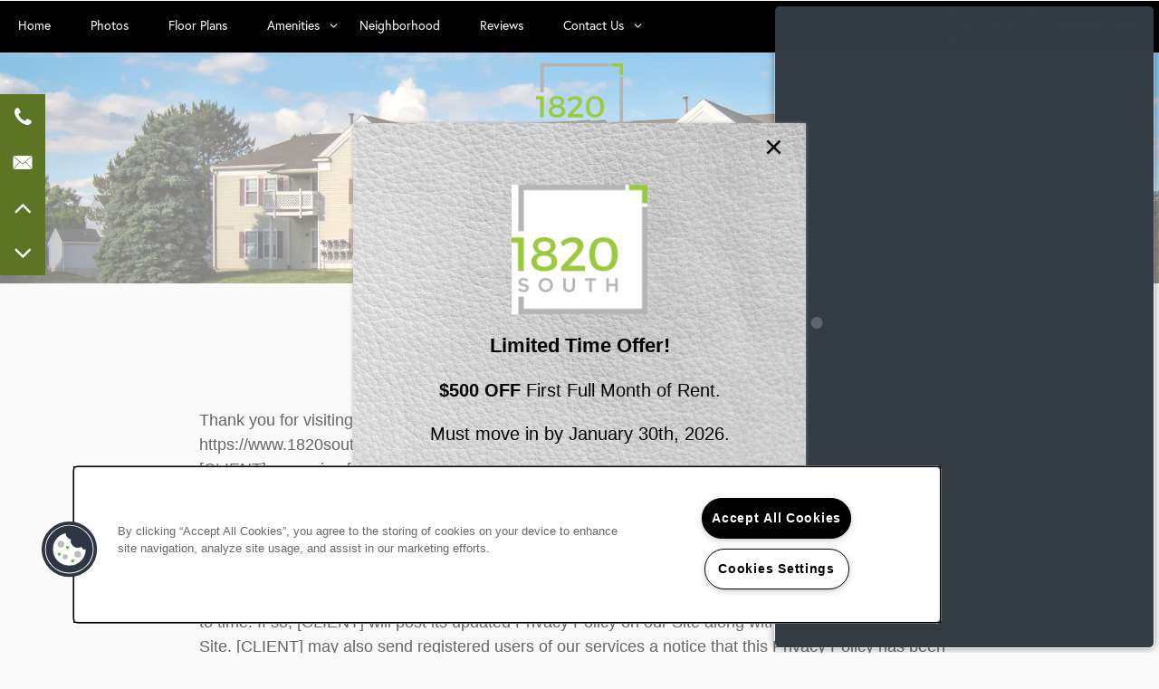

--- FILE ---
content_type: text/html
request_url: https://www.1820southapts.com/apartments/mi/mount-pleasant/privacy-policy
body_size: 17364
content:
<!DOCTYPE html>
<html lang="en" >
  <head id="drop-target-head">
    <title>Privacy Policy | 1820 South Apartments</title>

    <!-- OneTrust Cookies Consent Notice start for 1820southapts.com -->
<script type="text/javascript" src="https://cdn.cookielaw.org/consent/6f05bd3a-2e4c-4503-83a9-b93714b67c47/OtAutoBlock.js" ></script>
<script src="https://cdn.cookielaw.org/scripttemplates/otSDKStub.js" type="text/javascript" charset="UTF-8" data-domain-script="6f05bd3a-2e4c-4503-83a9-b93714b67c47" ></script>
<script type="text/javascript">
function OptanonWrapper() { }
</script>
<!-- OneTrust Cookies Consent Notice end for 1820southapts.com -->
          <script type="text/javascript">
        window.dataLayer = window.dataLayer || [];
        dataLayer.push({
  "G5_CLIENT_ID": "g5-c-iqbdwwmq-oakland-management-multifamily-client",
  "G5_GA4_CLIENT_TRACKING_ID": "G-D3XJ9H2D00",
  "G5_STORE_ID": "g5-cl-1jdd96humf-country-place",
  "G5_INDUSTRY_ID": "Apartments",
  "G5_THEME_ID": "Origins",
  "G5_CMS_VERSION": "v8.9.5",
  "G5_PLATFORM_ID": "Cloud",
  "G5_DNI_SCRIPT_ID": "b67a6970-601a-4615-f4b0-08dd7de869c2",
  "G5_CLIENT_TRACKING_ID": "UA-133384975-21"
});
      </script>
      <!-- Google Tag Manager -->
        <script type="text/javascript">(function(w,d,s,l,i){w[l]=w[l]||[];w[l].push({'gtm.start':
        new Date().getTime(),event:'gtm.js'});var f=d.getElementsByTagName(s)[0],
        j=d.createElement(s),dl=l!='dataLayer'?'&l='+l:'';j.async=true;j.src=
        '//www.googletagmanager.com/gtm.js?id='+i+dl;f.parentNode.insertBefore(j,f);
        })(window,document,'script','dataLayer','GTM-KTND');</script>
      <!-- End Google Tag Manager -->

    

    <meta charset="utf-8">

    <meta name="keywords" content="" />

  <meta name='google-site-verification' content="KS2IyhBj-NJgRK2gysuEff_JcclK3eRrLQSQNr0PSAg" />





  <link rel="shortcut icon" href="https://res.cloudinary.com/g5-assets-cld/image/upload/x_548,y_0,h_104,w_104,c_crop/q_auto,f_auto,fl_lossy,g_center,h_144,w_144/g5/g5-c-iqbdwwmq-oakland-management-multifamily-client/g5-cl-1jdd96humf-country-place/uploads/1820_South_Final_Logo_5_ol9epa.jpg" />



<script type="text/javascript">
  setTimeout(function(){var a=document.createElement("script");
    var b=document.getElementsByTagName("script")[0];
    a.src=document.location.protocol+"//dnn506yrbagrg.cloudfront.net/pages/scripts/0024/8426.js?"+Math.floor(new Date().getTime()/3600000);
    a.async=true;a.type="text/javascript";b.parentNode.insertBefore(a,b)}, 1);
</script>

























<script class="structured-data-widget" type="application/ld+json">
{
  "@context": "https://schema.org",
  "@type": "ApartmentComplex",
  
  "address": {
    "@type": "PostalAddress",
    "addressLocality": "Mount Pleasant",
    "addressRegion": "MI",
    "postalCode": "48858",
    "streetAddress": "1820 S Crawford St"
  },
  
    "description": "With well-designed one- and two- bedroom apartments to choose from, it’s easy to see why our residents love living at 1820 South Apartments. Every residence has walk-in closets, a fully equipped kitchen, and a private patio or balcony. With apartments that combine comfort and quality, 1820 South Apartments is perfect for you to call home.",
  
  "image": "https://g5-assets-cld-res.cloudinary.com/image/upload/q_auto,f_auto,fl_lossy,c_fill,g_center,h_300,w_300/v1562106905/g5/g5-c-iqbdwwmq-oakland-management-multifamily-client/g5-cl-1jdd96humf-country-place/services/0M7A2252_sf_1_io8et2.jpg",
  "name": "1820 South Apartments",
  
  "openingHoursSpecification": [{"@type":"OpeningHoursSpecification","dayOfWeek":["Monday"],"opens":"09:00","closes":"18:00"},{"@type":"OpeningHoursSpecification","dayOfWeek":["Tuesday"],"opens":"09:00","closes":"18:00"},{"@type":"OpeningHoursSpecification","dayOfWeek":["Wednesday"],"opens":"09:00","closes":"18:00"},{"@type":"OpeningHoursSpecification","dayOfWeek":["Thursday"],"opens":"09:00","closes":"18:00"},{"@type":"OpeningHoursSpecification","dayOfWeek":["Friday"],"opens":"09:00","closes":"18:00"},{"@type":"OpeningHoursSpecification","dayOfWeek":["Saturday"],"opens":"00:00","closes":"00:00"},{"@type":"OpeningHoursSpecification","dayOfWeek":["Sunday"],"opens":"00:00","closes":"00:00"}],
  
  
  "hasMap": "https://www.google.com/maps?cid=9219562373316455613",
  
  
  "geo": {
    "@type": "GeoCoordinates",
    "latitude": "43.5844376",
    "longitude": "-84.7887197"
  },
  
  
  "sameAs": [
  "https://www.facebook.com/1820SouthApartmentsMtPleasantMI",
  "https://www.yelp.com/biz/1820-south-mount-pleasant"
  ],
  
  
  "telephone": "989-317-2387",
  "url": "https://www.1820southapts.com"
}
</script>

<meta name="description" content="1820 South Apartments collects your information to provide the best possible service and we never share what you provide. View our privacy policy on our website.">

    <!-- for devices that don't support viewport -->
    <meta name="HandheldFriendly" content="True">
    <meta name="MobileOptimized" content="320">
    <meta name="viewport" content="width=device-width, initial-scale=1.0">
    <meta name="format-detection" content="telephone=no" />

    <script type="text/javascript">
      var hostReg = new RegExp("g5dns|g5static", "g");
      if (hostReg.exec(location.hostname)) {
        var meta = document.createElement('meta');
        meta.name = "robots";
        meta.content = "noindex";
        document.getElementsByTagName('head')[0].appendChild(meta);
      }
    </script>

        <meta name="robots" content="noindex" />
  <script>var loaded=false;</script>
<script src="https://js.honeybadger.io/v3.0/honeybadger.min.js" onload="loaded=true;"></script>

<script type="text/javascript">
  if (loaded) {
    Honeybadger.configure({
      apiKey: '202fb6a2'
    });

    // Limit error reporting to production static sites
    Honeybadger.beforeNotify(function(notice) {
      if (/content-management-system|g5marketingcloud|g5static/i.test(notice.url)) { return false; }
    });

    function notifyHoneyBadger(asset_path) { Honeybadger.notify("Error loading " + asset_path) }
  }
</script>


  <script type="text/javascript">
    if (!window.console)var console={log:function(){},warn:function(){},error:function(){},time:function(){},timeEnd:function(){}};
  </script>

  <style>
  :root {
    --theme_primary_font: europa;
    --theme_secondary_font: ratio-modern-sc;
    --theme_base_font: ;
    --theme_primary_color: #000000;
    --theme_secondary_color: #5b7524;
    --theme_tertiary_color: #5b7524;
    --theme_footer_color: #000000;
    --theme_footer_text_color: #ffffff;
    --theme_header_color: #000000;
    --theme_header_text_color: #ffffff;
    --theme_body_link_color: #4f6520;
    --theme_primary_color_darken_5: #000;
    --theme_secondary_color_darken_5: #4c621e;
    --theme_tertiary_color_darken_5: #4c621e;
    --theme_footer_color_darken_5: #000;
    --theme_footer_text_color_darken_5: #f2f2f2;
    --theme_header_color_darken_5: #000;
    --theme_header_text_color_darken_5: #f2f2f2;
    --theme_body_link_color_darken_5: #40521a;
    --theme_primary_color_darken_10: #000;
    --theme_secondary_color_darken_10: #3d4e18;
    --theme_tertiary_color_darken_10: #3d4e18;
    --theme_footer_color_darken_10: #000;
    --theme_footer_text_color_darken_10: #e6e6e6;
    --theme_header_color_darken_10: #000;
    --theme_header_text_color_darken_10: #e6e6e6;
    --theme_body_link_color_darken_10: #313e14;
    --theme_primary_color_darken_15: #000;
    --theme_secondary_color_darken_15: #2e3b12;
    --theme_tertiary_color_darken_15: #2e3b12;
    --theme_footer_color_darken_15: #000;
    --theme_footer_text_color_darken_15: #d9d9d9;
    --theme_header_color_darken_15: #000;
    --theme_header_text_color_darken_15: #d9d9d9;
    --theme_body_link_color_darken_15: #222b0e;
    --theme_primary_color_darken_20: #000;
    --theme_secondary_color_darken_20: #1e270c;
    --theme_tertiary_color_darken_20: #1e270c;
    --theme_footer_color_darken_20: #000;
    --theme_footer_text_color_darken_20: #ccc;
    --theme_header_color_darken_20: #000;
    --theme_header_text_color_darken_20: #ccc;
    --theme_body_link_color_darken_20: #121807;
    --theme_primary_color_darken_25: #000;
    --theme_secondary_color_darken_25: #0f1406;
    --theme_tertiary_color_darken_25: #0f1406;
    --theme_footer_color_darken_25: #000;
    --theme_footer_text_color_darken_25: #bfbfbf;
    --theme_header_color_darken_25: #000;
    --theme_header_text_color_darken_25: #bfbfbf;
    --theme_body_link_color_darken_25: #030401;
    --theme_primary_color_darken_30: #000;
    --theme_secondary_color_darken_30: #000;
    --theme_tertiary_color_darken_30: #000;
    --theme_footer_color_darken_30: #000;
    --theme_footer_text_color_darken_30: #b3b3b3;
    --theme_header_color_darken_30: #000;
    --theme_header_text_color_darken_30: #b3b3b3;
    --theme_body_link_color_darken_30: #000;
    --theme_primary_color_darken_35: #000;
    --theme_secondary_color_darken_35: #000;
    --theme_tertiary_color_darken_35: #000;
    --theme_footer_color_darken_35: #000;
    --theme_footer_text_color_darken_35: #a6a6a6;
    --theme_header_color_darken_35: #000;
    --theme_header_text_color_darken_35: #a6a6a6;
    --theme_body_link_color_darken_35: #000;
    --theme_primary_color_darken_40: #000;
    --theme_secondary_color_darken_40: #000;
    --theme_tertiary_color_darken_40: #000;
    --theme_footer_color_darken_40: #000;
    --theme_footer_text_color_darken_40: #999;
    --theme_header_color_darken_40: #000;
    --theme_header_text_color_darken_40: #999;
    --theme_body_link_color_darken_40: #000;
    --theme_primary_color_darken_45: #000;
    --theme_secondary_color_darken_45: #000;
    --theme_tertiary_color_darken_45: #000;
    --theme_footer_color_darken_45: #000;
    --theme_footer_text_color_darken_45: #8c8c8c;
    --theme_header_color_darken_45: #000;
    --theme_header_text_color_darken_45: #8c8c8c;
    --theme_body_link_color_darken_45: #000;
    --theme_primary_color_darken_50: #000;
    --theme_secondary_color_darken_50: #000;
    --theme_tertiary_color_darken_50: #000;
    --theme_footer_color_darken_50: #000;
    --theme_footer_text_color_darken_50: gray;
    --theme_header_color_darken_50: #000;
    --theme_header_text_color_darken_50: gray;
    --theme_body_link_color_darken_50: #000;
    --theme_primary_color_darken_55: #000;
    --theme_secondary_color_darken_55: #000;
    --theme_tertiary_color_darken_55: #000;
    --theme_footer_color_darken_55: #000;
    --theme_footer_text_color_darken_55: #737373;
    --theme_header_color_darken_55: #000;
    --theme_header_text_color_darken_55: #737373;
    --theme_body_link_color_darken_55: #000;
    --theme_primary_color_darken_60: #000;
    --theme_secondary_color_darken_60: #000;
    --theme_tertiary_color_darken_60: #000;
    --theme_footer_color_darken_60: #000;
    --theme_footer_text_color_darken_60: #666;
    --theme_header_color_darken_60: #000;
    --theme_header_text_color_darken_60: #666;
    --theme_body_link_color_darken_60: #000;
    --theme_primary_color_lighten_5: #0d0d0d;
    --theme_secondary_color_lighten_5: #6a892a;
    --theme_tertiary_color_lighten_5: #6a892a;
    --theme_footer_color_lighten_5: #0d0d0d;
    --theme_footer_text_color_lighten_5: #fff;
    --theme_header_color_lighten_5: #0d0d0d;
    --theme_header_text_color_lighten_5: #fff;
    --theme_body_link_color_lighten_5: #5e7826;
    --theme_primary_color_lighten_10: #1a1a1a;
    --theme_secondary_color_lighten_10: #799c30;
    --theme_tertiary_color_lighten_10: #799c30;
    --theme_footer_color_lighten_10: #1a1a1a;
    --theme_footer_text_color_lighten_10: #fff;
    --theme_header_color_lighten_10: #1a1a1a;
    --theme_header_text_color_lighten_10: #fff;
    --theme_body_link_color_lighten_10: #6d8c2c;
    --theme_primary_color_lighten_15: #262626;
    --theme_secondary_color_lighten_15: #89b036;
    --theme_tertiary_color_lighten_15: #89b036;
    --theme_footer_color_lighten_15: #262626;
    --theme_footer_text_color_lighten_15: #fff;
    --theme_header_color_lighten_15: #262626;
    --theme_header_text_color_lighten_15: #fff;
    --theme_body_link_color_lighten_15: #7c9f32;
    --theme_primary_color_lighten_20: #333;
    --theme_secondary_color_lighten_20: #98c33c;
    --theme_tertiary_color_lighten_20: #98c33c;
    --theme_footer_color_lighten_20: #333;
    --theme_footer_text_color_lighten_20: #fff;
    --theme_header_color_lighten_20: #333;
    --theme_header_text_color_lighten_20: #fff;
    --theme_body_link_color_lighten_20: #8cb239;
    --theme_primary_color_lighten_25: #404040;
    --theme_secondary_color_lighten_25: #a2c950;
    --theme_tertiary_color_lighten_25: #a2c950;
    --theme_footer_color_lighten_25: #404040;
    --theme_footer_text_color_lighten_25: #fff;
    --theme_header_color_lighten_25: #404040;
    --theme_header_text_color_lighten_25: #fff;
    --theme_body_link_color_lighten_25: #9ac342;
    --theme_primary_color_lighten_30: #4d4d4d;
    --theme_secondary_color_lighten_30: #accf63;
    --theme_tertiary_color_lighten_30: #accf63;
    --theme_footer_color_lighten_30: #4d4d4d;
    --theme_footer_text_color_lighten_30: #fff;
    --theme_header_color_lighten_30: #4d4d4d;
    --theme_header_text_color_lighten_30: #fff;
    --theme_body_link_color_lighten_30: #a4c955;
    --theme_primary_color_lighten_35: #595959;
    --theme_secondary_color_lighten_35: #b7d577;
    --theme_tertiary_color_lighten_35: #b7d577;
    --theme_footer_color_lighten_35: #595959;
    --theme_footer_text_color_lighten_35: #fff;
    --theme_header_color_lighten_35: #595959;
    --theme_header_text_color_lighten_35: #fff;
    --theme_body_link_color_lighten_35: #aecf68;
    --theme_primary_color_lighten_40: #666;
    --theme_secondary_color_lighten_40: #c1db8a;
    --theme_tertiary_color_lighten_40: #c1db8a;
    --theme_footer_color_lighten_40: #666;
    --theme_footer_text_color_lighten_40: #fff;
    --theme_header_color_lighten_40: #666;
    --theme_header_text_color_lighten_40: #fff;
    --theme_body_link_color_lighten_40: #b9d57c;
    --theme_primary_color_lighten_45: #737373;
    --theme_secondary_color_lighten_45: #cbe19e;
    --theme_tertiary_color_lighten_45: #cbe19e;
    --theme_footer_color_lighten_45: #737373;
    --theme_footer_text_color_lighten_45: #fff;
    --theme_header_color_lighten_45: #737373;
    --theme_header_text_color_lighten_45: #fff;
    --theme_body_link_color_lighten_45: #c3dc8f;
    --theme_primary_color_lighten_50: gray;
    --theme_secondary_color_lighten_50: #d6e7b1;
    --theme_tertiary_color_lighten_50: #d6e7b1;
    --theme_footer_color_lighten_50: gray;
    --theme_footer_text_color_lighten_50: #fff;
    --theme_header_color_lighten_50: gray;
    --theme_header_text_color_lighten_50: #fff;
    --theme_body_link_color_lighten_50: #cde2a2;
    --theme_primary_color_lighten_55: #8c8c8c;
    --theme_secondary_color_lighten_55: #e0edc5;
    --theme_tertiary_color_lighten_55: #e0edc5;
    --theme_footer_color_lighten_55: #8c8c8c;
    --theme_footer_text_color_lighten_55: #fff;
    --theme_header_color_lighten_55: #8c8c8c;
    --theme_header_text_color_lighten_55: #fff;
    --theme_body_link_color_lighten_55: #d8e8b6;
    --theme_primary_color_lighten_60: #999;
    --theme_secondary_color_lighten_60: #eaf3d8;
    --theme_tertiary_color_lighten_60: #eaf3d8;
    --theme_footer_color_lighten_60: #999;
    --theme_footer_text_color_lighten_60: #fff;
    --theme_header_color_lighten_60: #999;
    --theme_header_text_color_lighten_60: #fff;
    --theme_body_link_color_lighten_60: #e2eec9;
  }
</style>


    <base href="/">
    <script type="text/javascript">
  function cssLoadError() {
    this.onerror=null;
    this.href="/stylesheets/application-a77d8d6cfd8a8fdbe4dbc2548671c359cc121716.min.css".replace(/-[0-9a-f]+(\.min.css)/, '$1');
    notifyHoneyBadger("/stylesheets/application-a77d8d6cfd8a8fdbe4dbc2548671c359cc121716.min.css | g5-clw-jxm242uw-country-place-499d7f77063d742d24223c2bc5cf0183");
  };
</script>

<link rel="stylesheet" media="screen" href="/stylesheets/application-a77d8d6cfd8a8fdbe4dbc2548671c359cc121716.min.css" onerror="cssLoadError.call(this)" />

<link rel='canonical' href='https://www.1820southapts.com/apartments/mi/mount-pleasant/privacy-policy' />
  </head>


  <body class=" page-privacy-policy web-page-template site-location">
          <!-- Google Tag Manager (noscript) -->
        <noscript><iframe src="//www.googletagmanager.com/ns.html?id=GTM-KTND"
        height="0" width="0" style="display:none;visibility:hidden"></iframe></noscript>
      <!-- End Google Tag Manager (noscript) -->


    



<!-- Updated 2026-01-07 12:12:39 PST - CMS: vv8.9.5 - DeployID: g5-clw-jxm242uw-country-place-499d7f77063d742d24223c2bc5cf0183-->

<div class="rows-layout layout">

  <header role="banner" aria-label="Main Navigation">
    <div class="content">


      <div class="navigation-container collapsable">

        <div class="collapsable-content collapse" id="drop-target-nav">


  <nav class="navigation widget" aria-label="primary" data-id="33121915" data-name="Navigation V2" data-beta="false" data-eol="false" data-open-design="false" data-premium-widget="false" data-is-layout="false">
    <ul class="top-nav location-nav">
<li><a href="/">Home</a></li>
<li><a href="/apartments/mi/mount-pleasant/photos">Photos</a></li>
<li><a href="/apartments/mi/mount-pleasant/floor-plans">Floor Plans</a></li>
<li class="has-subnav">
<a href="/apartments/mi/mount-pleasant/amenities">Amenities</a><ul class="subnav">
<li><a href="/apartments/mi/mount-pleasant/amenities">Amenities</a></li>
<li><a href="/apartments/mi/mount-pleasant/pet-friendly">Pet Friendly</a></li>
</ul>
</li>
<li><a href="/apartments/mi/mount-pleasant/neighborhood">Neighborhood</a></li>
<li><a href="/apartments/mi/mount-pleasant/reviews">Reviews</a></li>
<li class="has-subnav">
<a href="/apartments/mi/mount-pleasant/contact-us">Contact Us</a><ul class="subnav">
<li><a href="/apartments/mi/mount-pleasant/contact-us">Contact Us</a></li>
<li><a href="/apartments/mi/mount-pleasant/map-directions">Map &amp; Directions</a></li>
<li><a href="/apartments/mi/mount-pleasant/join-our-team">Join Our Team</a></li>
</ul>
</li>
</ul>
  </nav>



</div> <!-- / .collapsable-content -->

        <button class="collapsable-btn btn" data-target=".collapsable-content" data-toggle="collapse" aria-label="Menu"><span class="text">Menu</span><span class="bars"><span></span><span></span><span></span></span></button>

        <div class="buttons">
          <span id="drop-target-btn">























































<span class="ws-button--primary button button-list button-default button-display-inline button-33121917 widget" id="button-33121917" data-id="33121917" data-name="Button" data-beta="false" data-eol="false" data-open-design="false" data-premium-widget="false" data-is-layout="false">

  <script class="config" type="application/json">
    {
      "widgetId": "button-33121917",
      "thirdPartyEnable": false,
      "hBEnable": false,
      "hBMobileOption": "hide",
      "hBMobileBreakpoint": ""
    }
  </script>

  <style>
  
    .button.button-33121917 .btn {

      

      

      

      

      

      

      

      

      

      

      

      

      

    }
    .button.button-33121917 .btn:hover {

      
      

      

      

      
      

    }
  

    @media screen and (max-width: ) {
      
    }

  </style>
  <a href="/apartments/mi/mount-pleasant/residents" role="button" tabindex="0">
    

    
      <span class="btn">
        Residents
      </span>
    
  </a>

  
</span>

</span>
        </div> <!-- / .buttons -->
      </div> <!-- / .navigation-container -->

      <div class="logo-container" id="drop-target-logo">









<style>
  
</style>

<div class="h-c-ret h-card">
  <a class="logo widget u-url" href="/" id="logo-33121919" data-id="33121919" data-name="Logo" data-beta="false" data-eol="false" data-open-design="false" data-premium-widget="false" data-is-layout="false">
		
  <script type="application/json" class="config">
    {
      "widgetId": "logo-33121919",
      "singleDomain":"false",
      "hrefSelector": "#logo-33121919",
      "enableMobileSpecificDisplay": false,
      "logoAltTag": "1820 South Apartments Logo",
      "logoSourceUrl": "https://g5-assets-cld-res.cloudinary.com/image/upload/x_0,y_3,h_614,w_652,c_crop/q_auto,f_auto,c_fill,g_center,h_400,w_425/v1763485107/g5/g5-c-iqbdwwmq-oakland-management-multifamily-client/g5-cl-1jdd96humf-country-place/uploads/1820_South_Final_Logo_msbdmw.png",
      "mobileLogoSourceUrl": "https://via.placeholder.com/350x150&text=LOGO+PLACEHOLDER",
      "mobileBreakpoint": "1349",
      "mobileLogoBackgroundColor": ""
    }
  </script>


    

    
      <img class="u-logo p-name" src="https://g5-assets-cld-res.cloudinary.com/image/upload/x_0,y_3,h_614,w_652,c_crop/q_auto,f_auto,c_fill,g_center,h_400,w_425/v1763485107/g5/g5-c-iqbdwwmq-oakland-management-multifamily-client/g5-cl-1jdd96humf-country-place/uploads/1820_South_Final_Logo_msbdmw.png" alt="1820 South Apartments Logo" height="400" width="425">
    
  </a>
</div>

</div> <!-- / .logo-container -->

    </div> <!-- / .content -->
  </header>


  <!-- WIDGETS HERE PERSIST ACROSS PAGES -->
  <div id="drop-target-aside-before-main">
<div class="phone phone-number-33121905 widget" id="phone-number-33121905" data-id="33121905" data-name="Phone Number" data-beta="false" data-eol="false" data-open-design="false" data-premium-widget="false" data-is-layout="false">
  <script class="config phone-config" type="application/json">
    {
      "clientUrn": "g5-c-iqbdwwmq-oakland-management-multifamily-client",
      "locationUrn": "g5-cl-1jdd96humf-country-place",
      "displayPhone": "false",
      "appendPhone": "true",
      "prependPhone": "false",
      "appendElements": "header .buttons",
      "defaultPhoneNumber": "989-317-2387",
      "widgetId": "phone-number-33121905"
    }
  </script>

  
  <style>
    .phone-number-33121905 .p-tel {
      color: #fff !important;
    }

    .phone-number-33121905 .p-tel:hover {
      color: #fff !important;
    }
  </style>
  

  
</div>







<!--[if IE 9]><script type="text/javascript">var noStickyNavForIE9 = true;</script><![endif]-->
<div class="contact-info-sheet widget hidden default contact-info-sheet-33121906" id="contact-info-sheet-33121906" role="complementary" aria-label="Contact Info Navigation" data-id="33121906" data-name="Contact Info Sheet" data-beta="false" data-eol="false" data-open-design="false" data-premium-widget="false" data-is-layout="false">
  <script class="config contact-info-sheet-config" type="application/json">
    {
      "cpnsUrl": "https://call-tracking-edge.g5marketingcloud.com/api/v1/phone_numbers",
      "locationUrn": "g5-cl-1jdd96humf-country-place",
      "fadeDelay":"20",
      "third_party_chat":"",
      "chat_width":"640",
      "chat_height":"480",
      "widgetId": "contact-info-sheet-33121906",
      "layout": "default",
      "showScroll": "yes",
      "hideOnMobile": "false",
      "mobileBreakpoint": "980",
      "hideOnDesktop": "false",
      "desktopBreakpoint": "980",
      "showHome": "no",
      "phoneNumber": "989-317-2387",
      "showPhone": "yes"
    }
  </script>

  <style>
    
      .contact-info-sheet-33121906 .privacy-disclaimer a {
        color: inherit;
      }
    

    
      .contact-info-sheet-33121906 .privacy-disclaimer {
        color: inherit;
      }
    

    
    
    


    
      
        .contact-info-sheet-33121906 .info-sheet-nav,
        .contact-info-sheet-33121906 .info-sheet-content {
          background-color: #5b7524 !important;
        }

        .contact-info-sheet-33121906 .cis-btn {
          background-color: transparent !important;
        }
      

      
        .contact-info-sheet-33121906 .info-sheet-nav i {
          color: #fff !important;
        }

        .contact-info-sheet-33121906 .info-sheet-nav i:hover {
          color: #fff !important;
        }

        .contact-info-sheet-33121906 .p-tel span:hover {
          color: #fff;
        }
      
    
    
      .contact-info-sheet-33121906 .p-tel {
        color: #fff;
      }
    

    

    

    .contact-info-sheet-33121906 .form input[type=submit] {
      
      
      
      
      
      
      
      
      
      
      
        line-height: normal;
      
      
    }

    .contact-info-sheet-33121906 .form input[type=submit]:hover {
      
      
      
    }
  </style>

  <!-- Navigation Icons -->
  <div class="info-sheet-nav default">
    

    
      <!-- use phone service for this number -->
      <a aria-label="989-317-2387" class="number info-sheet-phone-btn info-sheet-toggle cis-btn contact-info-sheet-phone" href="tel:989-317-2387" title="Phone Number">
        <i class="fa fa-phone" aria-hidden="true"></i>
        <span class="p-tel">989-317-2387</span>
      </a>
    

    
      <a aria-label="Email Us" class="info-sheet-email-btn info-sheet-toggle cis-btn yes-toggle" href="/apartments/mi/mount-pleasant/contact-us" title="Email">
        <i class="fa fa-envelope-2" aria-hidden="true"></i>
        <span>Email</span>
      </a>
    

    

    

    
      <div class="info-sheet-page-up info-sheet-pagination cis-btn" title="Scroll Up" aria-hidden="true">
        <i class="fa fa-angle-up" aria-hidden="true"></i>
        <span>UP</span>
      </div>

      <div class="info-sheet-page-down info-sheet-pagination cis-btn" title="Scroll Down" aria-hidden="true">
        <i class="fa fa-angle-down" aria-hidden="true"></i>
        <span>DOWN</span>
      </div>
    
  </div>

  <!-- Main Content / Fly Outs -->
  <div class="info-sheet-content">
    
      <div class="info-sheet-phone">
        <a class="number" href="tel:989-317-2387">
          <span class="p-tel tel">989-317-2387</span>
        </a>
      </div> <!-- end .info-sheet-phone -->
    

    
      <div class="info-sheet-email">

        <div class="g5-enhanced-form">
          <script class="config" type="application/json">
            {
              
              "formUrl": "https://client-leads.g5marketingcloud.com/api/v1/locations/g5-cl-1jdd96humf-country-place/html_forms/contact-name-phone-email-only"
            }
          </script>

          <p>
            You are using an older, unsupported browser. Please <a href="https://client-leads.g5marketingcloud.com/api/v1/locations/g5-cl-1jdd96humf-country-place/html_forms/contact-name-phone-email-only.html" target="_blank">visit this link</a> to contact us.
          </p>
        </div> <!-- end form -->
      </div> <!-- end .info-sheet-email -->
    
  </div> <!-- end .info-sheet-content -->
</div> <!-- end .contact-info-sheet -->

<!-- CSS OVERRIDE -->
<style type="text/css">
  #drop-target-1-row-3565 > div > div {
    margin-left: auto;
    margin-right: auto;
    max-width: 100%;
}

@media screen and (max-width: 480px) {
.web-home-template [role=banner] .logo-container {
    background-color: #DEDEDE;
}
}
.photo-cards .photo-card-title h3 {
    font-size-adjust: 0.58;
}

/* Changes background behind logo on mobile - Josh D - 3/28-29 */
@media screen and (max-width: 700px) {
[role=banner] {
    background: #dedede;
}}
/* Changes logo background color | Koncz - 04/11 */
.web-home-template [role=banner] .logo-container {
    background-color: rgba(255, 255, 255, 0.25) !important;
}

/* Creates class to enable amenities to fit on back of cards on mobile - JewelM 7/12 */
@media only screen and (max-width: 1030px) {
     ul.small-font-mobile {
     font-size: .55em !important;
   }
}

.collapsable-btn .text {
    color: white;
}
</style>





<div class="featured-content-pop-out widget featured-content-pop-out-33121910" id="featured-content-pop-out-33121910" role="complementary" aria-label="content pop out" data-id="33121910" data-name="Featured Content Pop Out" data-beta="false" data-eol="false" data-open-design="false" data-premium-widget="true" data-is-layout="true">

  <script class="config" type="application/json">
    {
      "widgetId": "featured-content-pop-out-33121910",
      "backgroundImageURL": "https://g5-assets-cld-res.cloudinary.com/image/upload/q_auto,f_auto,c_fill,g_center,h_1100,w_2000/v1571164382/g5/g5-c-iqbdwwmq-oakland-management-multifamily-client/uploads/GettyImages-875625758_xus83n.jpg",
      "bgColor": "#ffffff",
      "bgEffect": "none",
      "bgEffectOverlayColor": "#000000",
      "bgEffectOverlayOpacity": "60%",
      "bgOverlayColor": "",
      "bgOverlayOpacity": "",
      "bgScrolling": "false",
      "autoRevealType": "delayed",
      "autoRevealTimer": "user-session",
      "cookieExpiration": "24",
      "autoRevealDelay": "1",
      "autoRevealDisableDesktop": "false",
      "autoRevealDisableMobile": "false",
      "autoRevealMobileBreakpoint": "640",
      "autoRevealScrollDistance": "50",
      "scrollDistanceDeskReveal": "50",
      "scrollDistanceMobileBreakpoint": "640",
      "scrollDistanceDisableDesktop": "false",
      "scrollDistanceDisableMobile": "true",
      "scrollDistanceMobileReveal": "50",
      "startDate": "",
      "endDate": "",
      "timezone": "America/Detroit",
      "customName": "",
      "customNameClass": "",
      "excludedPages": "",
      "featuredContentPopOutType": "auto"
    }
  </script>

  <style>
    #featured-content-pop-out-33121910 p,
    #featured-content-pop-out-33121910 h1,
    #featured-content-pop-out-33121910 h2,
    #featured-content-pop-out-33121910 h3,
    #featured-content-pop-out-33121910 h4,
    #featured-content-pop-out-33121910 h5,
    #featured-content-pop-out-33121910 h6,
    #featured-content-pop-out-33121910 li {
      color: #000;
    }

    

    

    
    .featured-content-pop-out-33121910 .featured-content-pop-out-aside {
      background-color: #ffffff;

      

      
        width: 500px;
        height: 450px;
        min-height: unset;
        top: 50%;
        left: 50%;
        transform: translate(-50%, -50%);
      
    }


    .featured-content-pop-out-33121910 .featured-content-pop-out-aside.right,
    .featured-content-pop-out-33121910 .featured-content-pop-out-aside.left {
      modal: -360px;
      width: 360px;
    }

    .featured-content-pop-out-33121910 .featured-content-pop-out-aside.open {
      
        opacity: 1;
        visibility: visible;
      
    }

    .featured-content-pop-out-33121910 .featured-content-pop-out-content {
      padding: 1em;

      
        display: flex;
        flex-direction: column;
      
    }

    .featured-content-pop-out-33121910 .featured-content-pop-out-content > div[class^="pop-out-row-"] {
      position: relative;
      
        
          margin-bottom: 15px;
        
      
    }

    .featured-content-pop-out-33121910 .close-btn {
      color: #000;
    }

    /* Reveal btn */
    
    

    #featured-content-pop-out-33121910 .reveal-btn {
      
        bottom: calc(20px - (0px));
      
    }

    #featured-content-pop-out-33121910 .reveal-btn-container {
      border: 0px solid #000000;
    }

    #featured-content-pop-out-33121910 .reveal-btn-background {
      background-color: #5b7524;
      opacity: 1;
    }

    .reveal-btn:hover .reveal-btn-background {
      background: #3d4e18 !important;
    }

    .featured-content-pop-out-33121910 .reveal-btn-icon,
    .featured-content-pop-out-33121910 .reveal-btn-label {
      color: #000000;
    }

    

    

    

    
  </style>

  

  <div class="featured-content-pop-out-overlay"></div>

  <div class="featured-content-pop-out-aside bg-cover modal" style="display:none" aria-modal="true" aria-label="Featured Content Dialog" role="dialog" tabindex="-1">
    <div class="featured-content-pop-out-wrapper">
      <div class="featured-content-pop-out-wrapper-overlay"></div>
      <span class="close-btn" tabindex="0">×</span>
      <div class="featured-content-pop-out-content featured-content-pop-out-two child-alignment-none">
        <div class="pop-out-row-1" id="drop-target-1-row-33121910">
<div class="html-33121914 html widget" id="html-33121914" data-id="33121914" data-name="HTML" data-beta="false" data-eol="false" data-open-design="false" data-premium-widget="false" data-is-layout="false">

<script class="config" type="application/json">
  {
    "widgetId": "html-33121914",
    "clientUrn": "g5-c-iqbdwwmq-oakland-management-multifamily-client",
    "cpnsUrl": "https://call-tracking-edge.g5marketingcloud.com/api/v1/phone_numbers",
    "locationUrn": "g5-cl-1jdd96humf-country-place",
    "phoneNumber": "989-317-2387"
  }
</script>

<style>
  

  

  

  

  

  @media screen and (max-width: 767px) {
    
    
  }

</style>

  <div class="html-content">
    <p style="text-align: center;"><img alt="" loading="lazy" src="https://g5-assets-cld-res.cloudinary.com/image/upload/q_auto,f_auto,fl_lossy/v1574366493/g5/g5-c-iqbdwwmq-oakland-management-multifamily-client/g5-cl-1jdd96humf-country-place/uploads/1820_South_Final_Logo_5_ol9epa.jpg" style="height:143px; width:150px"></p>

<p style="text-align: center;"><span style="font-size:22px"><strong>Limited Time Offer!</strong></span></p>

<p style="text-align: center;"><span style="font-size:20px"><span style="font-family:Arial,Helvetica,sans-serif"><strong>$500 OFF</strong> First Full Month of Rent.</span></span></p>

<p style="text-align: center;"><span style="font-size:20px"><span style="font-family:Arial,Helvetica,sans-serif">Must move in by January 30th, 2026.</span></span></p>

<p style="text-align: center;"><span style="font-size:16px"><em>Call today for more details!</em></span></p>

<p></p>

  </div>
</div>
</div>

        
          <div class="pop-out-row-2" id="drop-target-2-row-33121910">





























<div class="ws-cta--primary action-calls custom-action-calls widget calls-to-action-34676755" id="calls-to-action-34676755" data-id="34676755" data-name="Calls To Action" data-beta="false" data-eol="false" data-open-design="false" data-premium-widget="false" data-is-layout="false">
  <script class="config" type="application/json">
    {
      "previewUrl1": "g5-clw-jxm242uw-country-place/apartments/mi/mount-pleasant/schedule-a-tour",
      "previewUrl2": "",
      "previewUrl3": "",
      "previewUrl4": "",
      "widgetId": "calls-to-action-34676755"
    }
  </script>

  <style>

  
  .calls-to-action-34676755 .cta-heading {
    
    
  }

  
  
    .calls-to-action-34676755 .cta-item a,
    .calls-to-action-34676755 div a,
    .calls-to-action-34676755 li a {
      
      
      
      
      
      
      
      
      
      
      
      display: inline-block;
      text-decoration: none;
    }

    .calls-to-action-34676755 .cta-item a:hover,
    .calls-to-action-34676755 div a:hover,
    .calls-to-action-34676755 li a:hover {
      
      
      text-decoration: none;
    }
  

    

    
  </style>

  

  
  

    

  <div class="cta-wrap">

    

      
      
      
      

      
      
      

      
      

      
      

      
        <div class="cta-item cta-item-1">
          <a href="/apartments/mi/mount-pleasant/schedule-a-tour" class=" " role="button" tabindex="0">
            Schedule a Tour
          </a>
        </div>
      

    

      
      
      
      

      
      
      

      
      

      
      

      

    

      
      
      
      

      
      
      

      
      

      
      

      

    

      
      
      
      

      
      
      

      
      

      
      

      

    

  </div>
</div>
</div>
        

        

        

        

        
      </div>
    </div>
  </div>
</div>
</div>

  <!-- WIDGETS HERE ARE PAGE-SPECIFIC -->
  <section role="main" id="drop-target-main">































<figure class="photo-ret photo photo-33122337  photo-block  widget h-media " id="photo-33122337" data-id="33122337" data-name="Photo" data-beta="false" data-eol="false" data-open-design="false" data-premium-widget="false" data-is-layout="false">

  <script class="config photo-config" type="application/json">
    {
      "widgetId": "photo-33122337",
      "enableMobileSpecificDisplay": false,
      "mobileBreakpoint": "736"
      
      
    }
  </script>

  <style>

    

    

    
      
        .photo.photo-33122337 .filter {
          background: #fff;
          opacity: 0.5;
        }
      
      
    

    

  </style>

  <div class="photo-wrapper">

    

    

      

        
        <div class="filter"></div>
        

        <img loading="lazy" class="u-photo" src="https://res.cloudinary.com/g5-assets-cld/image/upload/x_0,y_1100,h_1029,w_5145,c_crop/q_auto,f_auto,fl_lossy,g_center,h_400,w_2000/g5/g5-c-iqbdwwmq-oakland-management-multifamily-client/g5-cl-1jdd96humf-country-place/uploads/0M7A2378_sf_1_njwyd7.jpg" alt="Privacy policy at 1820 South Apartments in Mount Pleasant, Michigan" height="400" width="2000" srcset="https://res.cloudinary.com/g5-assets-cld/image/upload/x_0,y_1100,h_1029,w_5145,c_crop/q_auto,f_auto,fl_lossy,g_center,h_70,w_350/g5/g5-c-iqbdwwmq-oakland-management-multifamily-client/g5-cl-1jdd96humf-country-place/uploads/0M7A2378_sf_1_njwyd7.jpg 350w, https://res.cloudinary.com/g5-assets-cld/image/upload/x_0,y_1100,h_1029,w_5145,c_crop/q_auto,f_auto,fl_lossy,g_center,h_152,w_762/g5/g5-c-iqbdwwmq-oakland-management-multifamily-client/g5-cl-1jdd96humf-country-place/uploads/0M7A2378_sf_1_njwyd7.jpg 762w, https://res.cloudinary.com/g5-assets-cld/image/upload/x_0,y_1100,h_1029,w_5145,c_crop/q_auto,f_auto,fl_lossy,g_center,h_234,w_1174/g5/g5-c-iqbdwwmq-oakland-management-multifamily-client/g5-cl-1jdd96humf-country-place/uploads/0M7A2378_sf_1_njwyd7.jpg 1174w, https://res.cloudinary.com/g5-assets-cld/image/upload/x_0,y_1100,h_1029,w_5145,c_crop/q_auto,f_auto,fl_lossy,g_center,h_317,w_1586/g5/g5-c-iqbdwwmq-oakland-management-multifamily-client/g5-cl-1jdd96humf-country-place/uploads/0M7A2378_sf_1_njwyd7.jpg 1586w, https://res.cloudinary.com/g5-assets-cld/image/upload/x_0,y_1100,h_1029,w_5145,c_crop/q_auto,f_auto,fl_lossy,g_center,h_399,w_1998/g5/g5-c-iqbdwwmq-oakland-management-multifamily-client/g5-cl-1jdd96humf-country-place/uploads/0M7A2378_sf_1_njwyd7.jpg 1998w">

        

      

    

  </div>

</figure>







































<div class="row content-stripe-widget row-widget    bg-cover  normal-bg  row-33122339" id="row-33122339" style="" data-id="33122339" data-name="Content Stripe" data-beta="false" data-eol="false" data-open-design="false" data-premium-widget="false" data-is-layout="true">

  <script class="config" type="application/json">
    {
      "widgetId": "row-33122339",
      "backgroundImageURL": "",
      "mobileSettingOption": "none",
      "mobileReplaceImg": "",
      "mobileHideBackgroundImageBreakpoint": "979",
      "mobileHideBgImgFontColor": "",
      "rowBackgroundColor": "",
      "rowTextColor": "default",
      "mobileRowTextColor": "default"
    }
  </script>

  <style>
    

    

    

    

    

    

    

    .row-33122339 > .content {
      
      
      
    }

    @media screen and (max-width: 766px) {
      .row-33122339 > .content {
        
        
        
      }
    }

    

    

    

    
  </style>

  <div class="content row-single">
    <div class="row-grid">

      <div class="col col-1" id="drop-target-1-column-33122339">
<div class="html-33122340 html widget" id="html-33122340" data-id="33122340" data-name="HTML" data-beta="false" data-eol="false" data-open-design="false" data-premium-widget="false" data-is-layout="false">

<script class="config" type="application/json">
  {
    "widgetId": "html-33122340",
    "clientUrn": "g5-c-iqbdwwmq-oakland-management-multifamily-client",
    "cpnsUrl": "https://call-tracking-edge.g5marketingcloud.com/api/v1/phone_numbers",
    "locationUrn": "g5-cl-1jdd96humf-country-place",
    "phoneNumber": "989-317-2387"
  }
</script>

<style>
  

  

  

  

  

  @media screen and (max-width: 767px) {
    
    
  }

</style>

  <div class="html-content">
    <h1 style="text-align: center;">Privacy Policy</h1>

<p>Thank you for visiting 1820 South Apartments ("[CLIENT]") Internet web site ("Site") located at the URL https://www.1820southapts.com. This Privacy Policy details certain policies implemented throughout [CLIENT] governing [CLIENT]'s collection and use of personally identifiable information about users of our Site and our services.</p>

<h2>Privacy Policy Updates</h2>

<p>Due to the Internet's rapidly evolving nature, [CLIENT] may need to update this Privacy Policy from time to time. If so, [CLIENT] will post its updated Privacy Policy on our Site along with a change notice on the Site. [CLIENT] may also send registered users of our services a notice that this Privacy Policy has been changed. [CLIENT] encourages you to review this Privacy Policy regularly for any changes. Your continued use of this Site and/or services and/or your continued provision of personally identifiable information to us after the posting of such notice will be subject to the terms of the then-current Privacy Policy.</p>

<h2>Information Collection</h2>

<p>You can generally visit our Site without revealing any personally identifiable information about yourself. However, in certain sections of this Site, we may require you to submit your personally identifiable information to us and we may invite you to submit questions, comments and request information.</p>

<p>Due to the nature of some of our services, you may provide us with personally identifiable information such as your name, email address, username, password, address, phone number, and other contact information<!-- [WORK WITH YOUR COUNSEL TO INCLUDE ANY OTHER TYPE OF INFORMATION THAT IS COLLECTED]  --> that you voluntarily transmit with your communication to us.</p>

<h2>Information Use</h2>

<p>We may use your personally identifiable information to deliver our services or information you have requested, verify your authority to enter certain password protected areas of the Site, verify that you are a customer or prospective customer, send you information that you have signed up to receive, notices about our products and/or services that you have used or that may be of interest to you and notices about events, and improve the content and general administration of the Site and our services.</p>
<!--[WORK WITH YOUR COUNSEL TO INCLUDE HOW YOU USE THE INFORMATION]-->

<p>If you are a user of our services, we may use your personally identifiable information to provide the services to you.</p>

<h2>Children's Privacy</h2>

<p>[CLIENT] recognizes the privacy interests of children and we encourage parents and guardians to take an active role in their children's online activities and interests. Neither our Site nor our services are intended for children under the age of 13. [CLIENT] does not target its services or this Site to children under 13. [CLIENT] does not knowingly collect personally identifiable information from children under the age of 13.</p>
<!--[NOTE- CLIENT CANNOT COLLECT AGE INFORMATION ON THE SITE AND IF CLIENT DOES COLLECT AGE, YOU MUST DELETE AND NOT USE INFORMATION FROM A USER UNDER THE AGE OF 13. WORK WITH YOUR COUNSEL TO ACCURATELY ADJUST THIS SECTION]-->

<h2>Cookies</h2>

<p>We use both session ID cookies and persistent cookies. A session ID cookie expires when you close your browser. A persistent cookie remains on your hard drive for an extended period of time. You can remove persistent cookies by following directions provided in your Internet browser's "help" file.</p>

<p>On our Site, we use session cookies to make it easier for you to navigate the Site by remembering your locale preferences and to improve and track the overall Site experience. For our Site, we set a persistent cookie to authenticate your login and authorization to use the services. Persistent cookies enable us to track, store and target the interests of our users to enhance the experience on our Site. If you reject cookies, you may still use our Site, but your ability to use some areas of our Site may be limited.</p>

<h2>Third Party Analytics Tools</h2>
<!--[WORK WITH YOUR COUNSEL TO ADJUST THIS SECTION TO REFLECT YOUR PRACTICES]-->

<p>Beyond the personally identifiable information you voluntarily provide to us, [CLIENT] utilizes analytics tools including third party technologies, such as Google Analytics, to collect non-personally identifiable information utilizing cookies. Certain types of information, including geolocation, device type, onsite website usage and behavior, demographic data, and purchase history, is collected and aggregated across [CLIENT] Site users for our analysis and advertising efforts.</p>

<p>[CLIENT] uses Remarketing with Google Analytics and Google Adwords to display relevant advertisements to users who have previously visited our Site. Referred to as remarketing or retargeting, [CLIENT] may utilize previous session information to serve display advertisements to you on the Site and based on such session information Google may set a cookie and serve ads to you on third party websites on the Google Display Network. Third party vendors such as Google may display [CLIENT] ads on websites across the Internet. Aggregated user data may be utilized to create remarketing/retargeting “lists,” or groups of users with similar onsite behaviors or demographics.</p>

<p>[CLIENT] also uses Google Display Network Impression Reporting and Google Analytics Demographics and Interest Reporting and Interest-Based Advertising to display advertisements to users based on their inferred interests and demographics. [CLIENT] does not run interest-based advertising campaigns that collect personally identifiable information.</p>

<p>Users may learn more about Google Analytics use of cookies by visiting the Google Privacy and Terms page at http://www.google.com/policies/. You may opt out of being tracked by Google Analytics by i) Turning off cookies in the preferences settings in your browser ii) Downloading the Google Analytics opt-out browser add on available at: https://tools.google.com/dlpage/gaoptout/ iii) Opting out of user interest and demographic categories in the Settings for Google Ads feature to manage or opt out of Google interest based ads at: or iv) Managing cookies used for online advertising across multiple companies at the US-based Network Advertising Initiative at http://www.networkadvertising.org/choices/.</p>

<h2>Aggregate Information</h2>

<p>The Site may track the total number of visitors to our Site, the number of visitors to each page of our Site, browser type, IP addresses, External Web Sites (defined below) linked to and other aggregated data collected through our services and we may analyze this data for trends and statistics in the aggregate but such information will be maintained, used and disclosed in aggregate form only and it will not contain personally identifiable information. We may use such aggregate information to analyze trends, administer the Site, track users' movement, and gather broad demographic information for aggregate use.</p>

<h2>Disclosure of Personally Identifiable Information</h2>

<p>We may provide your personally identifiable information and the data generated by cookies and third party analytics tools and the aggregate information to the vendors and service agencies that we may engage to assist us in providing our services to you. For example, we engage with G5 Search Marketing, Inc. to assist us in creating and hosting this Site.</p>
<!--[WORK WITH YOUR COUNSEL TO INCLUDE ANY OTHER DISCLOSURES OF PERSONAL DATA] -->

<p>We will disclose your personally identifiable information if we reasonably believe we are required to do so by law, regulation or other government authority or to assist in any investigation, to protect our or our users' rights or to enforce our terms of use. We will not sell your personally identifiable information to any company or organization except we may transfer your personally identifiable information to a successor entity upon a merger, consolidation or other corporate reorganization in which [CLIENT] participates or to a purchaser of all or substantially all of [CLIENT]'s assets to which this Site relates.</p>

<h2>Links to Third Party Sites</h2>

<p>The Site may provide links to other Web sites or resources over which [CLIENT] does not have control ("External Web Sites"). Such links do not constitute an endorsement by [CLIENT] of those External Web Sites. You acknowledge that [CLIENT] is providing these links to you only as a convenience, and further agree that [CLIENT] is not responsible for the content of such External Web Sites. Your use of External Web Sites is subject to the terms of use and privacy policies located on the linked to External Web Sites.</p>

<h2>Security</h2>

<p>We may employ industry standard procedural and technological measures that are reasonably designed to help protect your personally identifiable information from loss, unauthorized access, disclosure, alteration or destruction. [CLIENT] may use, without limitation, firewalls, password protection, secure socket layer, and other security measures to help prevent unauthorized access to your personally identifiable information.</p>
<!--[WORK WITH YOUR COUNSEL TO INCLUDE OTHER SECURITY MEASURES OR ADJUST BASED ON SECURITY MEASURES USED ON THE SITE]-->

<h2>Notice to European Users</h2>

<p>This Site and the services on this Site are targeted for users in the United States of America. Any information you enter on this Site may be transferred outside of the European Union to the United States of America which does not offer an equivalent level of protection to that required in the European Union. In particular, you are advised that the United States of America uses a sectoral model of privacy protection that relies on a mix of legislation, governmental regulation, and self-regulation. Article 26 of the European Union’s Data Protection Directive (Directive 95/46/EC, 1995 O.J. (L 281) 31) allows for transfer of personal data from the European Union to a third country if the individual has unambiguously given his consent to the transfer of personal information, regardless of the third country's level of protection. By using this Site or the services, you consent to the transfer of all such information to the United States of America which may not offer an equivalent level of protection to that required in the European Union and to the processing of that information by [CLIENT] on its servers located in the United States of America as described in this Privacy Policy.</p>

<h2>Questions</h2>

<p>If you have any questions regarding this Privacy Policy please contact us.</p>

<p>This Privacy Policy was last updated: <strong>2026-01-07 11:12:50 -0800</strong></p>

<p>This Privacy Policy is effective as of: <strong>2025-02-25 14:54:09 -0800</strong></p>

  </div>
</div>
</div>

      

      

      

      

    </div>
  </div>
</div>
</section>

  <!-- WIDGETS HERE PERSIST ACROSS PAGES -->
  <aside id="drop-target-aside-after-main">









<style>

	:focus {
		box-shadow: 0 0 1px 2px currentColor inset !important;
	}

	:root {
		--wcag_focus_primary: #000000;
		--wcag_focus_secondary: ;
		--wcag_box_shadow: 0 0 0px 3px var(--wcag_focus_primary, #3a97f9);
;
		--wcag_box_shadow_inset: 0 0 0px 3px var(--wcag_focus_primary, #3a97f9) inset;
;
	}

	/* Set focus state of Button widget */
	.button a:focus {
		box-shadow: none !important;
	}
	.button a:focus .btn {
		box-shadow: var(--wcag_box_shadow);
	}

</style>
</aside>

  <!-- WIDGETS HERE PERSIST ACROSS PAGES -->
  <footer role="contentinfo">
    <div id="drop-target-footer" class="content">























<div class="contact-info h-c-ret v-c-ret h-card vcard widget contact-info-33121896 defaultTheme  " id="contact-info-33121896" data-id="33121896" data-name="Contact Info" data-beta="false" data-eol="false" data-open-design="false" data-premium-widget="false" data-is-layout="false">
  <script class="config" type="application/json">
    {
      "clientUrn": "g5-c-iqbdwwmq-oakland-management-multifamily-client",
      "cpnsUrl": "https://call-tracking-edge.g5marketingcloud.com/api/v1/phone_numbers",
      "locationUrn": "g5-cl-1jdd96humf-country-place",
      "chatUrl": "",
      "widgetId": "contact-info-33121896",
      "phoneNumber": "989-317-2387"
    }
  </script>

  <style>
      .contact-info-33121896 {
        --desktopContactInfoAlignment: default;
        --mobileContactInfoAlignment: default;
        
        
      }

      

      

      

      

  </style>

  
    <div class="contact-header p-name"><span class="notranslate">1820 South Apartments</span></div>
  

  
  <p class="h-adr p-adr adr-ret adr">
    <a href="https://www.google.com/maps?cid=9219562373316455613">
      
      <span class="p-street-address street-address">
        <span class="notranslate">1820 S Crawford St</span>
      </span>
      

      
      <!-- BUG 1492744 Contact Info | Extra spacing between the street address and city/state -->
      <span class="p-locality locality"><span class="notranslate">Mount Pleasant</span></span>,
      

      
      <span class="p-region region">
        MI
      </span>
      

      
      <span class="p-postal-code postal-code">
        48858
      </span>
      

      
    </a>
  </p>
  

  
  <p class="phone">
    <a class="number contact-info-phone" title="Property Phone Number" href="tel:989-317-2387">
      <span class="p-tel tel">989-317-2387</span>
    </a>
  </p>
  

  
  <p class="u-email email">
    <a href="/apartments/mi/mount-pleasant/contact-us">Email Us</a>
  </p>
  

  

  


  
</div>


  <script type="text/javascript">
    var typekitScript = document.createElement('script');
    typekitScript.type = "text/javascript";
    typekitScript.addEventListener("load", function(event) {
      try {
        Typekit.isReady = false;
        Typekit.typekitReady = function(){
          var e = document.createEvent('Event');
          e.initEvent('typekitReady', true, true);
          Typekit.isReady = true;
          return window.dispatchEvent(e);
        }
        Typekit.load({
          active: function(){ Typekit.typekitReady(); },
          inactive: function(){ Typekit.typekitReady(); }
        });
      } catch(e){}
    });
    typekitScript.src = "https://use.typekit.net/zht4fvo.js";
    document.getElementsByTagName('head')[0].appendChild(typekitScript);
  </script>









































































































  <div class="footer-info widget" id="footer-info-33121901" data-id="33121901" data-name="Footer Info" data-beta="false" data-eol="false" data-open-design="false" data-premium-widget="false" data-is-layout="false">

    <script class="config" type="application/json">{"widgetId":"footer-info-33121901","footerLayoutSelection":"","officeHours":[{"day_of_week":0,"status":"open","open":"2000-01-01T09:00:00.000Z","close":"2000-01-01T18:00:00.000Z"},{"day_of_week":1,"status":"open","open":"2000-01-01T09:00:00.000Z","close":"2000-01-01T18:00:00.000Z"},{"day_of_week":2,"status":"open","open":"2000-01-01T09:00:00.000Z","close":"2000-01-01T18:00:00.000Z"},{"day_of_week":3,"status":"open","open":"2000-01-01T09:00:00.000Z","close":"2000-01-01T18:00:00.000Z"},{"day_of_week":4,"status":"open","open":"2000-01-01T09:00:00.000Z","close":"2000-01-01T18:00:00.000Z"},{"day_of_week":5,"status":"closed"},{"day_of_week":6,"status":"closed"}],"timezone":"America/Detroit"}</script>

    <svg xmlns="http://www.w3.org/2000/svg" style="display: none"><symbol id="footer-icon-facebook" viewbox="0 0 44.8 44.8"><path fill="#fff" d="M28.7 17.6h-4.3v-2.8c0-1.1.7-1.3 1.2-1.3h3V8.8h-4.2c-4.7 0-5.7 3.5-5.7 5.7v3.1H16v4.8h2.7V36h5.7V22.4h3.8l.5-4.8z"></path></symbol><symbol id="footer-icon-yelp" viewbox="0 0 44.8 44.8"><path fill="#fff" d="M15.3 9.3c1.5-1.1 4.3-1.5 5.4-1.3 1.2.2 1.8.9 1.8 1.7l.1 10c0 .8-.4 1.5-.9 1.6-.5.1-1.3-.4-1.7-1l-5.3-8.6c-.4-.7-1.3-1 .6-2.4zm-1.8 19l5.3-1.9c.7-.3 1.4-1 1.5-1.6.1-.6-.5-1.4-1.2-1.7l-5.6-2.2c-.7-.3-1.6.4-1.8 1.5 0 0-.1 3.9 0 4.7.1.9 1.1 1.5 1.8 1.2zm9.2 1c0-.8-.4-1.5-.9-1.5s-1.4.4-1.9 1l-3.7 4.4c-.5.6-.3 2 .5 2.3l3.9 1.3c.7.3 2-.5 2-1.3l.1-6.2zm9.2-1.1l-4.6-1.3c-.8-.2-1.6-.2-1.9 0-.3.2-.2 1 .2 1.7l2.9 5.4c.4.7 1.9.6 2.3-.1 0 0 1.8-2.6 2.1-3.6.3-1-.2-1.8-1-2.1zm1.2-7.5c-.2-.7-1.7-2.7-2.4-3.4-.8-.7-1.7-.6-2.2 0l-3 3.6c-.5.6-.6 1.5-.3 2.1.3.6 1.2.9 2 .7l5.2-1c.8-.2.9-1.3.7-2z"></path></symbol><symbol id="footer-icon-gmb" viewbox="-4 -6 44.8 44.8"><g fill="#fff"><path d="M 10.496094 1.9980469 A 0.50005 0.50005 0 0 0 10.421875 2.0039062 L 6.0019531 2.0039062 C 5.4477415 2.0039062 4.9645169 2.2560344 4.640625 2.6152344 C 4.3167331 2.9743344 4.1259566 3.4234187 4.015625 3.8867188 L 2.015625 12.287109 A 0.50005 0.50005 0 0 0 2.0039062 12.458984 A 0.50005006 0.50005006 0 0 0 2.0019531 12.503906 C 2.0019578 13.949406 2.760548 15.287772 3.9980469 16.013672 C 3.9993148 16.014416 4.0006846 16.014883 4.0019531 16.015625 L 4.0019531 29.503906 A 0.50005 0.50005 0 0 0 4.5019531 30.003906 L 28.501953 30.003906 A 0.50005 0.50005 0 0 0 29.001953 29.503906 L 29.001953 16.015625 C 29.002714 16.015179 29.003145 16.014118 29.003906 16.013672 C 30.241406 15.287772 31.001953 13.949406 31.001953 12.503906 A 0.50005006 0.50005006 0 0 0 31 12.464844 A 0.50005 0.50005 0 0 0 31 12.460938 A 0.50005006 0.50005006 0 0 0 31 12.453125 A 0.50005 0.50005 0 0 0 30.988281 12.287109 L 28.988281 3.8867188 C 28.877949 3.4234187 28.687173 2.9743344 28.363281 2.6152344 C 28.03939 2.2560344 27.556165 2.0039062 27.001953 2.0039062 L 22.582031 2.0039062 A 0.50005 0.50005 0 0 0 22.492188 1.9980469 A 0.50005 0.50005 0 0 0 22.421875 2.0039062 L 16.582031 2.0039062 A 0.50005 0.50005 0 0 0 16.494141 1.9980469 A 0.50005 0.50005 0 0 0 16.417969 2.0039062 L 10.580078 2.0039062 A 0.50005 0.50005 0 0 0 10.496094 1.9980469 z M 6.0019531 3.0039062 L 9.9492188 3.0039062 L 9.0390625 12.003906 L 6.0019531 12.003906 L 3.1113281 12.003906 L 4.9882812 4.1191406 C 5.0704262 3.7741406 5.2125672 3.4739562 5.3828125 3.2851562 C 5.5530578 3.0963562 5.7251551 3.0039062 6.0019531 3.0039062 z M 10.955078 3.0039062 L 16.001953 3.0039062 L 16.001953 12.003906 L 13.001953 12.003906 L 10.046875 12.003906 L 10.955078 3.0039062 z M 17.001953 3.0039062 L 22.048828 3.0039062 L 22.957031 12.003906 L 20.001953 12.003906 L 17.001953 12.003906 L 17.001953 3.0039062 z M 23.054688 3.0039062 L 27.001953 3.0039062 C 27.278751 3.0039062 27.448895 3.0968562 27.619141 3.2851562 C 27.789386 3.4739563 27.93348 3.7741406 28.015625 4.1191406 L 29.892578 12.003906 L 27.001953 12.003906 L 23.964844 12.003906 L 23.054688 3.0039062 z M 3.1328125 13.003906 L 6.0019531 13.003906 L 8.8691406 13.003906 C 8.7168677 13.888006 8.27455 14.696844 7.4980469 15.152344 C 6.5697402 15.696844 5.432213 15.696844 4.5039062 15.152344 C 3.7273048 14.696744 3.2850092 13.888206 3.1328125 13.003906 z M 10.132812 13.003906 L 13.001953 13.003906 L 15.869141 13.003906 C 15.71687 13.888006 15.27455 14.696844 14.498047 15.152344 C 13.569744 15.696844 12.432209 15.696844 11.503906 15.152344 C 10.727305 14.696744 10.285007 13.888206 10.132812 13.003906 z M 17.132812 13.003906 L 20.001953 13.003906 L 22.869141 13.003906 C 22.71687 13.888006 22.27455 14.696844 21.498047 15.152344 C 20.569743 15.696844 19.43221 15.696844 18.503906 15.152344 C 17.727305 14.696744 17.285007 13.888206 17.132812 13.003906 z M 24.132812 13.003906 L 27.001953 13.003906 L 29.869141 13.003906 C 29.71687 13.888006 29.27455 14.696844 28.498047 15.152344 C 27.569743 15.696844 26.43221 15.696844 25.503906 15.152344 C 24.727305 14.696744 24.285008 13.888206 24.132812 13.003906 z M 9.5 14.457031 C 9.8451615 15.092735 10.356058 15.63709 10.998047 16.013672 C 12.235546 16.739572 13.766407 16.739572 15.003906 16.013672 C 15.645643 15.637238 16.154337 15.092411 16.5 14.457031 C 16.845162 15.092735 17.356059 15.63709 17.998047 16.013672 C 19.235547 16.739572 20.766407 16.739572 22.003906 16.013672 C 22.645643 15.637238 23.154337 15.092411 23.5 14.457031 C 23.845162 15.092735 24.356059 15.63709 24.998047 16.013672 C 25.917851 16.553216 26.998936 16.69025 28.001953 16.427734 L 28.001953 29.003906 L 5.0019531 29.003906 L 5.0019531 16.427734 C 6.0044465 16.689591 7.0846705 16.552881 8.0039062 16.013672 C 8.6456422 15.637238 9.154337 15.092411 9.5 14.457031 z M 23.091797 21.003906 C 22.930278 20.999169 22.769104 21.008272 22.609375 21.029297 C 21.970458 21.113297 21.358195 21.401559 20.878906 21.880859 C 19.920282 22.839359 19.724505 24.329906 20.402344 25.503906 C 21.080179 26.677906 22.467923 27.251291 23.777344 26.900391 C 25.086771 26.549591 26.001934 25.359606 26.001953 24.003906 A 0.50005 0.50005 0 0 0 25.501953 23.503906 L 23.001953 23.503906 A 0.50005 0.50005 0 1 0 23.001953 24.503906 L 24.832031 24.503906 C 24.645416 25.171906 24.21622 25.748847 23.519531 25.935547 C 22.642596 26.170447 21.723468 25.790106 21.269531 25.003906 C 20.815608 24.217706 20.944011 23.229791 21.585938 22.587891 C 22.227899 21.945891 23.215728 21.817584 24.001953 22.271484 A 0.5005087 0.5005087 0 0 0 24.501953 21.404297 C 24.061697 21.150122 23.576352 21.018119 23.091797 21.003906 z"></path></g></symbol></svg><div class="social-links">
<a href="https://www.facebook.com/1820SouthApartmentsMtPleasantMI" class="facebook" title="Facebook" rel="me" target="_blank" aria-label="Visit Facebook page"><svg class="icon"><use xmlns:xlink="http://www.w3.org/1999/xlink" xlink:href="#footer-icon-facebook"></use></svg></a><a href="https://www.yelp.com/biz/1820-south-mount-pleasant" class="yelp" title="Yelp" rel="me" target="_blank" aria-label="Visit Yelp page"><svg class="icon"><use xmlns:xlink="http://www.w3.org/1999/xlink" xlink:href="#footer-icon-yelp"></use></svg></a><a href="https://www.google.com/maps?cid=9219562373316455613" class="google-my-business" title="Google My Business" rel="me" target="_blank" aria-label="Google this business"><svg class="icon"><use xmlns:xlink="http://www.w3.org/1999/xlink" xlink:href="#footer-icon-gmb"></use></svg></a>
</div>

    <div class="hours-wrapper office-hours"><div class="office-hours-condensed">
<span class="label"><h2 class="quietH2">Office Hours</h2></span><div>
<label>Monday - Friday:</label> <span>9:00am - 6:00pm</span>
</div>
<div>
<label>Saturday - Sunday:</label> <span>Closed</span>
</div>
</div></div>
<div class="office-hours-note"><p></p></div>

    
    <div class="nav">
      <a href="/apartments/mi/mount-pleasant/privacy-policy">Privacy Policy</a>
      <a href="/apartments/mi/mount-pleasant/accessibility-statement">Accessibility Statement</a>
    </div>
    

    

    

    <div class="footer-custom-content">
<p><a href="https://www.w3.org/WAI/WCAG2AA-Conformance" target="_blank"><img alt="Level AA conformance, W3C WAI Web Content Accessibility Guidelines 2.2" loading="lazy" src="https://www.w3.org/WAI/WCAG22/wcag2.2AA-blue.svg" style="height:32px; width:88px"> </a></p>
</div>

    <p class="copyright">Copyright © <span class="current-year"></span> <span class="notranslate">1820 South Apartments</span></p>

    <p class="housing-icons"><span class="housing-icon access">Equal Opportunity Housing</span><span class="handicap-icon access">Handicap Friendly</span></p>

    <a class="corporate-logo" href="http://www.beztak.com/" target="_blank"><img src="https://g5-assets-cld-res.cloudinary.com/image/upload/q_auto,f_auto,fl_lossy/v1750257423/g5/g5-c-iqbdwwmq-oakland-management-multifamily-client/uploads/2025_footer_message_smtgkh.jpg" alt="Oakland Management" loading="lazy"></a>

  </div>












  <script class="javascript-config" type="application/json" id="javascript-33121903">
    {
      "script": "Liquid error: internal",
      "noscript": "",
      "widgetId": "javascript-33121903",
      "srcUrl": "https://webchat.omni.cafe/conversations/6f3703e8-5d4c-494a-ad5c-a5880946219f/app.js",
      "async": "false",
      "defer": "false",
      "nomodule": "false",
      "fetchPriority": "auto",
      "referrerPolicy": "",
      "crossOrigin": "",
      "integrity": ""
    }
  </script>

</div>
  </footer>
</div>





      <script src="https://themes.g5dxm.com/shared/javascripts/web-theme.min.js"  onerror="notifyHoneyBadger('themes.g5dxm.com/shared/javascripts/web-theme.min.js')"></script>

    <script src="https://widgets.g5dxm.com/shared/javascripts/date-time.min.js" onerror="notifyHoneyBadger('widgets.g5dxm.com/shared/javascripts/date-time.min.js')"></script>
    <script src="https://widgets.g5dxm.com/shared/javascripts/form-enhancer.min.js" onerror="notifyHoneyBadger('widgets.g5dxm.com/shared/javascripts/form-enhancer.min.js')"></script>
    <script type="text/javascript">
  function globalJsLoadError() {
    this.onerror=null;
    let script = document.createElement('script');
    script.src = "/javascripts/application-7d8f403ec4.min.js".replace(/-[0-9a-f]+(\.min.js)/, '$1');
    document.body.appendChild(script);
    notifyHoneyBadger("/javascripts/application-7d8f403ec4.min.js | g5-clw-jxm242uw-country-place-499d7f77063d742d24223c2bc5cf0183");
  };
</script>

<script src="/javascripts/application-7d8f403ec4.min.js" onerror="globalJsLoadError.call(this)"></script>


  <script>
//<![CDATA[

    $(function() {
      $('base').attr('href', window.location.protocol + "//" + window.location.host);
    });

//]]>
</script>

      <script class="config global-cms-config" id="global-cms-config" type="application/json">
    {
      "clientUrn" : "g5-c-iqbdwwmq-oakland-management-multifamily-client",
      "cpnsUrl" : "https://call-tracking-edge.g5marketingcloud.com/api/v1/phone_numbers",
      "locSelector" : ".g5-phone-service-location"
    }
  </script>

  </body>
</html>


--- FILE ---
content_type: text/javascript
request_url: https://webchat.omni.cafe/conversations/6f3703e8-5d4c-494a-ad5c-a5880946219f/app.js
body_size: 9968
content:
(()=>{var t,e,n,o={"WEBCHAT_URL":"//webchat.omni.cafe/app/?property=6f3703e8-5d4c-494a-ad5c-a5880946219f&propertyName=1820+South+Apartments&companyName=Oakland+Management+Corp&widget=webchat","WIDGET_TYPE":"webchat","PHONE_REGIONS":{"default":"US","supported":["US","CA"]},"PROPID":43411,"PROPERTY":"6f3703e8-5d4c-494a-ad5c-a5880946219f","SECURECAFE":false,"EMBED":true,"EXTERNAL_HEADER":false,"TEXTUS_CHANNEL":null,"RENT_ADVOCATE":{"enabled":false,"residents":[],"raponly":false},"THEME":{"theme":"light","colors":["#ffffff","#333c44"]},"AUTO_LOAD":true,"THIRD_PARTY":{"AUTO_LOAD":true,"CTA":{"ENABLED":null,"TEXT":null,"POSITION":null}},"DEFAULT_LOCALE":"en-US","PROPERTY_LOCALE":"US","TEXTUS_NUMBER":null,"DISCLAIMER_COUNTRY":"US","CHANNEL":"ced828ff-4b5b-11ed-95db-42010aa8d42b","REFERRER_OVERRIDE":"","AUTO_OPTIN_ENABLED":false,"SHOW_GDPR":false};window.RCCCONFIG_WEBCHAT=o;class RCC_WEBCHAT{constructor(){this.config={"WEBCHAT_URL":"//webchat.omni.cafe/app/?property=6f3703e8-5d4c-494a-ad5c-a5880946219f&propertyName=1820+South+Apartments&companyName=Oakland+Management+Corp&widget=webchat","WIDGET_TYPE":"webchat","PHONE_REGIONS":{"default":"US","supported":["US","CA"]},"PROPID":43411,"PROPERTY":"6f3703e8-5d4c-494a-ad5c-a5880946219f","SECURECAFE":false,"EMBED":true,"EXTERNAL_HEADER":false,"TEXTUS_CHANNEL":null,"RENT_ADVOCATE":{"enabled":false,"residents":[],"raponly":false},"THEME":{"theme":"light","colors":["#ffffff","#333c44"]},"AUTO_LOAD":true,"THIRD_PARTY":{"AUTO_LOAD":true,"CTA":{"ENABLED":null,"TEXT":null,"POSITION":null}},"DEFAULT_LOCALE":"en-US","PROPERTY_LOCALE":"US","TEXTUS_NUMBER":null,"DISCLAIMER_COUNTRY":"US","CHANNEL":"ced828ff-4b5b-11ed-95db-42010aa8d42b","REFERRER_OVERRIDE":"","AUTO_OPTIN_ENABLED":false,"SHOW_GDPR":false},this.PHONE_REGIONS=this.config.PHONE_REGIONS||{default:"US",supported:["US","CA","MX","GB"]},this.SHOW_GDPR=this.config.SHOW_GDPR||!1,this.WIDGET_TYPE="WEBCHAT".toLowerCase()||"webchat";const t=new URLSearchParams(this.config.WEBCHAT_URL);this.CHAT_TYPE=t.get("chatType"),this.DOMAIN_OVERRIDE=t.get("domainOverride")||null,this.init()}init(){this.initHeight=window.innerHeight,this.ios11=/iPhone OS 11/gi.test(window.navigator.userAgent),this.ieEdge=/msie\s|trident\/|edge\//i.test(window.navigator.userAgent),this.mobileDevice=!!window.navigator.userAgent.match(/mobile|iphone|iPad|android|tablet/gi)}whenMobile(){window.addEventListener("scroll",(()=>{document.documentElement.style.setProperty("--scroll-y",`${window.scrollY}px`)}))}setScrollLock(){if(!this.mobileDevice)return;const t=document.documentElement.style.getPropertyValue("--scroll-y"),e=document.body;e.style.position="fixed",e.style.top=`-${t}`}removeScrollLock(){if(!this.mobileDevice)return;const t=document.body,e=t.style.top;t.style.position="",t.style.top="",window.scrollTo(0,-1*parseInt(e||"0"))}queryLocalStorage(t){var e=Object.keys(localStorage),n={source:""},o=new RegExp(t,"gi");for(t in e){var i=e[t];i.match(o)&&(n.source=localStorage.getItem(i))}return n}queryLocalStorageItem(t){var e=localStorage.getItem(t);return e=e?JSON.parse(e).__data:""}getLAFromCookie(){let t,e={RCDynamicCampaignId:0,RCStandardCampaignId:0},n=decodeURI(document.cookie).split(";");for(let o=0;o<n.length;o++)t=n[o].split("="),t[0].match(/_/)&&(e[t[0].split("_")[0].trim()]=t[1]);return`${e.RCDynamicCampaignId}_${e.RCStandardCampaignId}`}getCookie(t){for(var e=t+"=",n=decodeURIComponent(document.cookie).split(";"),o=0;o<n.length;o++){for(var i=n[o];" "==i.charAt(0);)i=i.substring(1);if(0==i.indexOf(e))return i.substring(e.length,i.length)}return""}getCookies(t){let e={};return t.forEach((t=>{const n=this.getCookie(t);/^$|undefined/.test(n)||(e[t]=n)})),e}mktSource(){const t=this.getLAFromCookie();return""===t?this.queryLocalStorage("RCSource"):t}getPaidAdsFromCookie(){let t,e={gadid:""},n=decodeURI(document.cookie).split(";");for(let o=0;o<n.length;o++)t=n[o].split("="),"gadid"==t[0].replace(/^\s+/,"")&&(e[t[0].replace(/^\s+/,"")]=t[1]);return`${e.gadid}`}paidAds(){return{gadid:this.getPaidAdsFromCookie(),network:this.queryLocalStorageItem("network"),device:this.queryLocalStorageItem("device"),keyword:this.queryLocalStorageItem("keyword"),adgroup:this.queryLocalStorageItem("adgroup"),campaign:this.queryLocalStorageItem("campaign"),gclid:this.queryLocalStorageItem("gclid")}}openStandalonePopout(t){if(!t&&!popData.isPop)return;t?(sessionStorage.setItem(widgetType+"-pop-url",t),popData.isPop=!0,popData.popUrl=t):t=$popUrl;const e=`\n            <iframe id="WEBCHAT-iframe" src="${t}"></iframe>\n            <style>\n            html, body {padding: 0; margin: 0;}\n            #WEBCHAT-iframe {\n                width: 100%;\n                height: 100%;\n                border: 0;\n            }\n            </style>`;webchatStandalonePopoutReference_WEBCHAT=window.open("","RentCafe Conversations Webchat",$popSize.options),webchatStandalonePopoutReference_WEBCHAT.document.getElementById("WEBCHAT-iframe")||webchatStandalonePopoutReference_WEBCHAT.document.write(e),n||null===webchatStandalonePopoutReference_WEBCHAT||(n=webchatStandalonePopoutReference_WEBCHAT.document.getElementById("WEBCHAT-iframe").contentWindow);try{webchatStandalonePopoutReference_WEBCHAT.focus()}catch(t){console.log(t)}popListener||(popListener=!0,webchatStandalonePopoutReference_WEBCHAT.addEventListener("message",webchatEventHandler,!1))}listen(){var t=this;window.addEventListener("message",(function(e){const{type:n}=e.data;if(n in t)try{t[n](e)}catch(t){console.error("Error attempting to execute event handler",t)}}),!1),window.addEventListener("beforeunload",(function(t){if(null!==n)try{n.postMessage({type:"PARENT_CLOSE"})}catch(t){console.log(t)}}))}WIDGET_NEED_PARENT_DOMAIN(t){var e=this.getCookies(["_yTrackVisit","_yTrackUser","PropLeadSource___PROPID__","liui"]);this.eventSource=t.source;const n=/secure(cafe)?/gi.test(window.location.host),i=document.referrer,a=window.location.href;let r="webchat";/sms/gi.test(this.view)&&(r="sms"),"webchat"!==this.widgetType&&(r=this.WIDGET_TYPE),console.debug("🔒 secure?",{securecafe:n,portalLoginCookie:e.liui,referrer:i,cookies:e,page:r}),t.source.postMessage({type:"PARENT_DOMAIN",value:window.location.hostname,attribution:this.mktSource(),paidAds:this.paidAds(),regions:this.PHONE_REGIONS,widgetType:this.WIDGET_TYPE,mobile:this.mobileDevice,yTrackVisitCookie:e._yTrackVisit,cookies:e,popConversation:sessionStorage.getItem("conversationUuid"),portalLoginCookie:e.liui,page:r,iframeUrl:this.iframeUrl,textUsChannel:this.textUsChannel,securecafe:n,location:a,referrer:i,theme:o.THEME,defaultLocale:this.config.DEFAULT_LOCALE,propertyLocale:this.config.PROPERTY_LOCALE,textUsNumber:this.config.TEXTUS_NUMBER,disclaimerCountry:this.config.DISCLAIMER_COUNTRY,propertyUuid:this.config.PROPERTY,channelUuid:this.config.CHANNEL,referrerOverride:this.config.REFERRER_OVERRIDE||"",autoOptInEnabled:this.config.AUTO_OPTIN_ENABLED||!1,showGDPR:this.config.SHOW_GDPR||!1},"*")}WIDGET_NEED_PORTALLOGINCOOKIE(t){var e=getCookies(["liui"]);t.source.postMessage({type:"PARENT_DOMAIN_PORTALLOGINCOOKIE",portalLoginCookie:e.liui},"*")}WEBCHAT_FOCUS(t){this.ios11&&setTimeout((t=>{let e=window.innerHeight-245,n=e>200?e:window.innerHeight;t.source.postMessage({type:"PARENT_HEIGHT",height:n},"*")}),250)}WEBCHAT_BLUR(t){this.ios11&&t.source.postMessage({type:"PARENT_HEIGHT_RESET",height:chatElement.offsetHeight},"*")}gtag(t){console.log("gTag",t.data.event,t.data.message),"function"==typeof gtag&&gtag("event",t.data.event,t.data.message)}POP_ALIVE(t){t.source.opener.postMessage({type:"POP_ALIVE"},"*")}POP_CLOSED(t){t.source.opener.postMessage({type:"POP_CLOSED"},"*")}POPUP_CONVERSATION(t){const e=t.data.eventData.conversationUuid;obsolete&&sessionStorage.setItem(widgetType+"-pop-url",popData.popUrl+"&conversationUuid="+e),sessionStorage.setItem("conversationUuid",e)}STANDALONE_POPOUT_OPEN(t){t.data.popUrl?this.openStandalonePopout(t.data.popUrl):console.error("Event: STANDALONE_POPOUT_OPEN [Error] No PopURL was supplied in the event body.")}STANDALONE_POPOUT_REMOVE(){}STANDALONE_POPOUT_UPDATE(t){sessionStorage.setItem("conversation.uuid",t.data.conversationUuid)}RCC_APP_READY(){const t=document.querySelectorAll(".rcc-showOnReady");t&&t.forEach((t=>{t.classList.contains("d-none")&&t.classList.remove("d-none")}))}}window.RCC_WEBCHAT=RCC_WEBCHAT;class RCCWebchat_WEBCHAT extends RCC_WEBCHAT{constructor(t,e,n,o,i){super(),this.appTitle="conversations-widget",this.body,this.views={WEBCHAT:"webchat",TEXTUS:"textus"},this.iframeUrl=t,this.parent=e,this.view=n||this.views.WEBCHAT,this.textUsChannel=o||null,this.autoload=i,this.mobileDevice&&(this.autoload=!1)}async instantiate(){this.body=document.querySelector("body");const t=document.getElementById(this.parent),e=new URLSearchParams(window.location.href).get("ciqversion");if(e){const t=this.iframeUrl.includes("?")?"&":"?";this.iframeUrl=`${this.iframeUrl}${t}ciqversion=${e}`}const n=document.createElement("iframe");n.id=`${this.view}-iframe`,n.src=this.iframeUrl,n.title="RCC Webchat",n.classList.add(`${this.view}-iframe`,`${this.appTitle}-iframe`),o.EXTERNAL_HEADER||(document.getElementById(`conversations-${this.view}-external-header`).style.display="none",n.style.height="100%"),t.appendChild(n)}switchView(t,e,n={}){this.view=e;try{if(!this?.eventSource)throw new Error("No Event Source available for navigation events");this.eventSource.postMessage({type:"navigate",page:t,widgetType:e,query:n},"*")}catch(t){console.error("Error in app.js, switchView()",t)}}buttonEvent(t){try{if(!this?.eventSource)throw new Error("No Event Source available for navigation events");this.eventSource.postMessage({type:"button",button:t},"*")}catch(t){console.error("Error in app.js, buttonEvent()",t)}}}window.RCCWebchat_WEBCHAT=RCCWebchat_WEBCHAT;class RCC_WEBCHAT_Iframe{constructor(t,e=null,n=null,o="",i=null,a="#31cbfd",r=!0,s=null,c=null){this.isMobile=!!window.navigator.userAgent.match(/mobile|iphone|iPad|android|tablet/gi),this.rentAdvocate=s,this.iframeUrl=t,this.widget=n||"webchat",this.parent=e||`conversations-${this.widget}-container`,this.customCSS=o,this.textUsChannel=i,this.toggleColor=a,this.widget=this.widget.toLowerCase(),this.autoload=r,this.isMobile&&(this.autoload=!1),this.theme=c,this.ios=window.navigator.userAgent.match(/iPhone OS 11/gi),this.raponly=!1,s?.raponly&&(this.raponly=!0),this.appendResources(),this.rccwc=null,this.rccnav=null,this.rccminimize=null,this.rcctoggle=null,this.rentAdvocate=null}appendResources(){this.raponly&&0===this.rentAdvocate.residents.length||(document.body.insertAdjacentHTML("beforeend",this.styles()),document.body.insertAdjacentHTML("beforeend",this.markup()),this.rentAdvocateCarousel(this.rentAdvocate))}rentAdvocateMarkup(t){if(!t?.enabled)return"";if(0===t.residents.length)return"";const[{profileImageUrl:e}]=t.residents;return`\n            <div id="rcc-open-rentadvocate" title="Chat with a resident" class="rcc-app-control rcc-app-control-rotate rcc-app-popIn ${e?"carousel":""} ${this.raponly?"selected":""}">\n                <div class="rcc-status-dot active"></div>\n                <picture class="rcc-rap-carousel-image">\n                    <img id="rcc-carousel-source" class="switch" src="${e??""}" alt="Chat with a resident">\n                </picture>\n            </div>\n        `}rentAdvocateCarousel(t){if(!t?.enabled)return"";if(0===t.residents.length)return"";var e=1,n=[];t.residents.forEach((t=>{t.profileImageUrl&&n.push(t.profileImageUrl)}));document.getElementById("rcc-open-rentadvocate").classList.add("active");const o=document.getElementById("rcc-carousel-source");setInterval((()=>{e>=n.length&&(e=0),o.setAttribute("srcset",n[e]),e++}),5e3)}markup(){const t=o?.THIRD_PARTY?.CTA??null;let e=!1,n="",i="";t&&t?.ENABLED&&(e=t.ENABLED,n=t.TEXT,i=t.POSITION);return`\n        <div id="conversations-${this.widget}-container" class="fade-in ${this.widget}-container ${!this.autoload||this.isMobile?this.widget+"-closed":""}">\n            <div id="conversations-${this.widget}-external-header">\n                <p>Live Chat</p>\n                <div class="io">\n                    <button id="conversations-${this.widget}-minimize">-</button>\n                    <button id="conversations-${this.widget}-nav" class="conversations-invisible">...</button>\n                </div>\n            </div>\n        </div>\n        <div class="rcc-app-cta-wrap ${e?i:""} ">\n            ${e?`\n                <div class="rcc-app-cta rcc-app-popIn">\n                    ${n}\n                </div>\n            `:""}\n            <div class="rcc-app-controls rcc-app-popIn">\n                ${this.raponly?"":`<div id="conversations-${this.widget}-toggle" title="live ${this.widget}" class="${this.widget}-toggle-button rcc-app-control-rotate rcc-app-control rcc-app-popIn ${!this.autoload||this.isMobile?this.widget-"closed":""}"></div>`}\n                ${this.rentAdvocateMarkup(this.rentAdvocate)}\n            </div>\n        <div>\n        `}styles(){const[t,e]=this.theme.colors??{theme:"light",colors:["#333c44","#ffffff"]};return`<style type="text/css">\n\n            .${this.widget}-container {\n                font-family: sans-serif, helvetica, Roboto, arial;\n                bottom: 75px;\n\n                right: 18px;\n                position: fixed;\n                height: calc(clamp(65vh, 560px, 100%) - 20px);\n                width: calc(min(100vw, 360px) - 30px);\n                border: 1px solid transparent;\n                border-radius: 6px;\n                overflow: hidden;\n                box-shadow: 0px 0px 8px #0000006b;\n                z-index: 999999;\n                animation-name: app-in; \n                animation-fill-mode: forwards;\n                animation-duration: .1s;\n            } @keyframes app-in {\n                0% { transform: translateY(100vh); \n                }\n                100% { transform: translateY(0); \n                    opacity: 1;\n                } \n            }\n\n            .${this.widget}-closed {\n                animation-name: app-out;\n                animation-duration: .1s;\n            } @keyframes app-out {\n                33% {\n                    opacity: 0;\n                }\n                100% {\n                    transform: translateY(100vh); \n                    opacity: 0;\n                }\n            }\n\n            #conversations-${this.widget}-external-header {\n                height: 40px; \n                width: auto;\n                background-color: #333c44;\n                display: flex;\n                flex-direction: row;\n                align-items: center;\n                justify-content: space-between;\n                padding: 0 10px;\n                box-sizing: border-box;\n            }\n            .${this.widget}-container iframe {\n                height: calc(100% - 40px);\n                width: 100%;\n                border: 0;\n                position: absolute;\n                bottom: 0;\n                right: 0;\n            }\n            #conversations-${this.widget}-external-header p {\n                font-size: 14px;\n                color: white;\n                font-weight: bold;\n            }\n            #conversations-${this.widget}-external-header .io {\n                width: auto;\n            }\n            .io button {\n                background-color: transparent;\n                font-size: 24px;\n                line-height: 40px;\n                padding: 0;\n            \n            }\n            .view {\n                font-size: 10px!important;\n                padding: 0px 12px!important;\n            }\n            .${this.widget}-closed {\n                // display: none;\n            }\n            .conversations-invisible {\n                visibility: hidden!important;\n                height: 0px!important;\n                width: 0px!important;\n                color: transparent;\n                background: transparent;\n                position: absolute;\n            }\n            \n            .${this.widget}-toggle-button {\n                all: unset;\n                bottom: 10px;\n                color: ${this.toggleColor};\n                background-color: #fff;\n                background-image: url("[data-uri]");\n                background-position: center;\n                background-repeat: no-repeat;\n                border: 1px solid ${this.toggleColor};\n                border-radius: 50%;\n                box-shadow: 0px 0px 8px #0000006b;\n                cursor: pointer;\n                font-size: 50px;\n\n            }\n\n            .${this.widget}-toggle-button_::after {\n                content: "�";\n                height: 60px;\n                padding: 12px 8px;\n                position: fixed;\n                right: 20px;\n                text-align: center;\n                width: 60px;\n                z-index: 5000;\n            }\n\n            .${this.widget}-toggle-button:hover {\n                box-shadow: 0px 0px 13px 4px rgba(0,0,0,0.26);\n            }\n\n            .${this.widget}-toggle-button.closed::after {\n                content: "";\n            }\n\n            .${this.widget}-toggle-button.closed {\n                content: "";\n                background-image: url("[data-uri]");\n            }\n\n            :root {\n                --app-control-radius: 50%;\n                --rcc-app-theme-primary: ${e};\n                --rcc-app-theme-text: ${t}\n            }\n\n            .hide-cta {display: none;}\n            \n            .rcc-app-cta-wrap {\n                position: fixed; \n                bottom: 0;\n                right: 0;\n\n                display: flex;\n                \n            }\n\n            .rcc-app-cta-wrap.position-left {\n                flex-direction: row;\n            }\n            .rcc-app-cta-wrap.position-left > .rcc-app-cta {\n                margin-right: -10px;\n            }\n\n            .rcc-app-cta-wrap.position-above  {\n                flex-direction: column;\n                margin-bottom: 0px;\n            }\n\n            .rcc-app-cta-wrap.position-above > .rcc-app-cta {\n                margin-right: 20px;\n                margin-bottom: -8px!important;\n            }\n\n            .rcc-app-cta {\n                height: 50px;\n                line-height: 50px;\n                margin: 13px 0px;\n                padding: 0px 24px;\n                border-radius: 25px;\n            }\n            .rcc-app-cta-wrap.position-above > .rcc-app-cta  {\n                margin-bottom: 0px;\n            }\n\n            .rcc-app-controls {\n                padding: 13px 20px;\n                display: flex;\n                flex-direction: row-reverse;\n                gap: 8px;\n            }\n\n            .rcc-app-control {\n                all: unset;\n                height: 50px; \n                width: 50px;\n                border-radius: var(--app-control-radius); \n                align-items: center; \n                position: relative;\n   \n                opacity: 0;\n                z-index: 1;\n            }\n\n            .rcc-app-popIn {\n                animation-name: pop-in;\n                transform: translateY(75px);\n                animation-duration: .35s;\n                animation-fill-mode: forwards;\n            }\n\n            .rcc-app-cta, .rcc-app-control {\n                color: var(--rcc-app-theme-text);\n                background-color:  var(--rcc-app-theme-primary); \n                border: 2px solid rgba(255, 255, 255, .5);\n                transition: ease-in-out 0.25s !important;\n                box-shadow: 0px 0px 6px rgb(0 0 0 / 33%);\n            }\n\n            .rcc-app-control.selected {\n                // border-top-right-radius: 48%;\n            }\n\n            .rcc-app-control-rotate {\n                // transform: rotate(-45deg);\n            }\n\n\n            .rcc-app-control:before, .rcc-app-control > picture {\n                // transform: rotate(45deg);\n            }\n\n            .rcc-app-control:nth-child(1) {\n                animation-delay: .2s;\n            }\n            .rcc-app-control:nth-child(2) {\n                animation-delay: .4s;\n            }\n\n            .rcc-app-control:before {\n                content: '';\n                display: block;\n                left: 0;\n                right: 0;\n                width: 100%;\n                height: 100%;\n                background-size: contain;\n                background-position: center;\n                background-size: 50%;\n                background-repeat: no-repeat;\n                opacity: .75;\n                transition: ease-in-out .25s;\n            }\n\n            .rcc-app-control:hover {\n                cursor: pointer;\n            }\n\n            .rcc-app-control:not(.carousel):hover {\n                box-shadow: 0px 6px 10px rgb(0 0 0 / 36%);\n                border-color: rgba(255, 255, 255, .7);\n                transition: ease-in-out 0.25s!important;\n            }\n\n            .rcc-app-control:not(.selected):hover:before {\n                opacity: 1;\n                transform: scale(1.15)!important;\n            }\n\n            .rcc-app-control:is(.selected):hover:before {\n                opacity: 1;\n                transform: rotate(90deg) scale(1.25)!important;\n            }\n\n            .rcc-app-control:is(.selected):before {\n                background-image: url("data:image/svg+xml;base64,${btoa(`<svg xmlns="http://www.w3.org/2000/svg" fill="none" viewBox="0 0 24 24" stroke-width="1.5" stroke="${t}" class="w-6 h-6">\n                        <path stroke-linecap="round" stroke-linejoin="round" d="M6 18L18 6M6 6l12 12" />\n                    </svg>\n                `)}");\n            }\n\n            .rcc-app-control:not(.selected):before {\n                background-image: url("data:image/svg+xml;base64,${btoa(`<svg xmlns="http://www.w3.org/2000/svg" fill="none" viewBox="0 0 24 24" stroke-width="1.5" stroke="${t}" class="w-6 h-6">\n                        <path stroke-linecap="round" stroke-linejoin="round" d="M7.5 8.25h9m-9 3H12m-9.75 1.51c0 1.6 1.123 2.994 2.707 3.227 1.129.166 2.27.293 3.423.379.35.026.67.21.865.501L12 21l2.755-4.133a1.14 1.14 0 01.865-.501 48.172 48.172 0 003.423-.379c1.584-.233 2.707-1.626 2.707-3.228V6.741c0-1.602-1.123-2.995-2.707-3.228A48.394 48.394 0 0012 3c-2.392 0-4.744.175-7.043.513C3.373 3.746 2.25 5.14 2.25 6.741v6.018z" />\n                    </svg>\n                `)}");\n            }\n\n            #rcc-open-rentadvocate.rcc-app-control.carousel {\n                background-image: none;\n            }\n\n            #rcc-open-rentadvocate.rcc-app-control:is(.selected) > picture {\n                display: none;\n            }\n\n            #rcc-open-rentadvocate.rcc-app-control:not(.selected):before {\n                background-image: url("data:image/svg+xml;base64,${btoa(`<svg xmlns="http://www.w3.org/2000/svg" fill="none" viewBox="0 0 24 24" stroke-width="1.5" stroke="${t}" class="w-6 h-6">\n                        <path stroke-linecap="round" stroke-linejoin="round" d="M2.25 12l8.954-8.955c.44-.439 1.152-.439 1.591 0L21.75 12M4.5 9.75v10.125c0 .621.504 1.125 1.125 1.125H9.75v-4.875c0-.621.504-1.125 1.125-1.125h2.25c.621 0 1.125.504 1.125 1.125V21h4.125c.621 0 1.125-.504 1.125-1.125V9.75M8.25 21h8.25" />\n                    </svg> `)}");\n            }\n\n            #rcc-open-rentadvocate.rcc-app-control:is(.carousel):not(.selected):before {  \n                background-image: url("")\n            }\n\n\n            #rcc-open-rentadvocate {\n                position: relative;\n                display: flex;\n            }\n\n\n\n            picture.rcc-rap-carousel-image {\n                height: 100%;\n                width: 100%;\n                position: absolute;\n                top: 0;\n                left: 0;\n            }\n\n            #rcc-carousel-source {\n                height: 100%;\n                width: 100%;\n                overflow: hidden;\n                border-radius: var(--app-control-radius); \n                transition: ease-in-out 0.4s;\n            }\n\n            #rcc-carousel-source.switch {\n                opacity: 0;\n                animation-name: fade-in; \n                animation-duration: 5s;\n                animation-fill-mode: both;\n                animation-direction: alternate;\n                animation-iteration-count: infinite;\n            }\n\n            .rcc-status-dot.active {\n                background: #28a745;\n            }\n\n            .rcc-status-dot {\n                position: absolute;\n                z-index: 9999;\n                right: 0px;\n                top: 35px;\n                font-size: 10px;\n                border: 2px solid #fff;\n                display: block;\n                width: 13px;\n                height: 13px;\n                border-radius: 20px;\n                background: #ececec;\n                animation-name: fade-in-dot; \n                animation-duration: .35s;\n                animation-delay: 1s;\n                animation-fill-mode: forwards;\n                top: 75px;\n                opacity: 0;\n                // transform: rotate(-45deg);\n                // transition: ease;\n            }\n\n            @keyframes fade-in-dot {\n                100% {\n                    top: 35px;\n                    left: 35px;\n                    opacity: 1;\n                }\n            }\n\n            @keyframes pop-in {\n                0% {\n                    transform: translateY(75px);\n                }\n                100% {\n                    transform: translateY(0px); // rotate(-45deg);\n                    opacity: 1;\n                }\n            }\n\n            @keyframes fade-in {\n                0% { opacity: 0; }\n                5% {  opacity: 1; }\n                95% {  opacity: 1; }\n                100% {  opacity: 0; }\n            }\n            \n            @media (max-height: 720px),\n            (max-width: 420px)and (orientation : portrait)\n            {\n\n                .${this.widget}-container:not(.position-override) {\n                    right: 5px!important;\n                    bottom: 5px!important;\n                    width: min(420px, calc(100% - 10px));\n                    height: calc(100% - 10px);\n                    transition: ease-in-out auto;\n                }\n            }\n\n            @media (device-width: 420px) and (-webkit-device-pixel-ratio: 2) {\n                body { font-size: 16px; }\n                input, select { font-size: 100%; }\n            }\n          \n            .${this.widget}-toggle-mobile {\n                display: initial;\n            }\n\n            .fade-in-disabled {\n                opacity: 1;\n                transform: scale(1);\n                transform: translateY(0);\n                    animation-name: fadeInOpacity;\n                    animation-iteration-count: 1;\n                    animation-timing-function: ease-in-out;\n                    animation-duration: 0.25s;\n            } @keyframes fadeInOpacity {\n                0% {\n                    opacity: 0; \n                    transform: scale(.5);\n                    transform: translateY(75px);\n                }\n                80% { opacity: 0.5;}\n                100% {\n                    opacity: 1;\n                    transform: scale(1);\n                    transform: translateY(0);\n                }\n            }\n\n        `+(this.customStyles?`   \n            /* custom CSS loaded here */ \n            ${this.customStyles}\n            </style>\n            \n        `:"</style>")}restore(e,n,o){const i=`${t.WIDGET_TYPE}-closed`,a=JSON.parse(window.localStorage.getItem(i))??null;null===(window.sessionStorage.getItem("lastToggle")??null)&&window.sessionStorage.setItem("lastToggle",t.WIDGET_TYPE);let r=!1;if(n&&(r=n.classList.contains("selected")),a)e.classList.contains(i)||(e.classList.add(i),n&&n.classList[n.classList.contains("selected")||a?"remove":"add"]("selected"));else{if((!this.autoload||this.isMobile)&&null==a)return;e.classList.remove(i),n&&!r&&n.classList.add("selected")}this.rap&&this.raponly&&t.switchView("residentadvocacy","residentadvocacy",{force:!0,chatType:"rap"}),a&&o?o.classList.remove("hide-cta"):o&&(e.classList.contains(a)?o.classList.remove("hide-cta"):o.classList.add("hide-cta"))}init(){this.rccwc=document.getElementById(this.parent),this.rccnav=document.getElementById(`conversations-${this.widget}-nav`),this.rccminimize=document.getElementById(`conversations-${this.widget}-minimize`),this.rcctoggle=document.getElementById(`conversations-${this.widget}-toggle`),this.rentAdvocate=document.getElementById("rcc-open-rentadvocate"),this.cta=document.querySelector(".rcc-app-cta");var e=this.toggleWidget;e.bind(this),t=new RCCWebchat_WEBCHAT(this.iframeUrl,this.parent,this.widget,this.textUsChannel,this.autoload),window.CONVERSATIONS_WEBCHAT=t,t.MENU=function({data:t}){const e=["conversations-invisible"],n=document.querySelector("[id^=conversations-][id$=-nav]");t.show?n.classList.remove(e):n.classList.add(e)};const n=sessionStorage.getItem("lastToggle")??t.WIDGET_TYPE;this.restore(this.rccwc,this.raponly||"rentadvocate"===n?this.rentAdvocate:this.rcctoggle,this.cta),t.WEBCHAT_CLOSE_WINDOW=function(){e(t.WIDGET_TYPE,!1,!0)},t.TOGGLE=function({data:{widget:n}}){const o=t.WIDGET_TYPE,i="function"==typeof RCCWebchat_WEBCHAT,a="function"==typeof RCCWebchat_SMS;o!=n&&a&&i||e(n,!1,!0)},t.WEBCHAT_FOCUS=function(){this.ios11&&setTimeout((t=>{let e=window.innerHeight-245,n=e>200?e:window.innerHeight;this.rccwc.setAttribute("style",`height:${n}px`),t.source.postMessage({type:"PARENT_HEIGHT",height:n},"*")}),250)},t.WEBCHAT_BLUR=function(t){this.ios11&&(this.rccwc.removeAttribute("style"),t.source.postMessage({type:"PARENT_HEIGHT_RESET",height:chatElement.offsetHeight},"*"))},t.listen(),t.instantiate(),this.rccnav.addEventListener("click",(()=>{t.switchView("menu","webchat")})),this.rccminimize.addEventListener("click",(e=>{this.changeSelection(),this.toggleWidget(t.WIDGET_TYPE,!1,!0)})),this.rcctoggle&&this.rcctoggle.addEventListener("click",(e=>{const n=this.changeSelection(e.target);this.toggleWidget(t.WIDGET_TYPE,!1,n,this.widget)})),this.rentAdvocate&&this.rentAdvocate.addEventListener("click",(e=>{const n=this.changeSelection(e.target);this.toggleWidget(t.WIDGET_TYPE,!0,n,"rentadvocate")}),!1)}changeSelection(t=null){let e=null,n=!1;return t&&(e=t.closest(".rcc-app-control"),n=e.classList.contains("selected")),document.querySelectorAll(".rcc-app-control").forEach((t=>{t.classList.remove("selected")})),e&&e.classList.add("selected"),n}toggleWidget(e,n=!1,o,i=""){const a=`${e}-closed`,r=document.querySelector(`#conversations-${e}-container`),s=JSON.parse(window.localStorage.getItem(a)),c=window.sessionStorage.getItem("lastToggle")===i,l=document.querySelector(".rcc-app-cta");let d=!1;if("boolean"==typeof s&&c&&(o=!s),c||(d=!0),o&&r){r.classList.add(a);const t=document.querySelectorAll(".rcc-app-control");t&&t.forEach((t=>t.classList.remove("selected"))),window.localStorage.setItem(a,!0)}else r&&(r.classList.remove(a),c||(n?t.switchView("residentadvocacy","residentadvocacy",{force:!1,chatType:"rap",restore:!0}):t.switchView(/sms/i.test(e)?e:"leasing",e,{chatType:e})),window.localStorage.setItem(a,!1));l&&(r.classList.contains(closed)||o)?l.classList.remove("hide-cta"):l&&l.classList.add("hide-cta"),window.sessionStorage.setItem("lastToggle",i)}}window.RCC_WEBCHAT_Iframe=RCC_WEBCHAT_Iframe,e={load:function(t=null,e=null,n=null){return new RCC_WEBCHAT_Iframe(t||o.WEBCHAT_URL,e,n).init()},defaultLoader:function(){if(void 0===o)throw new Error("RCCWebchat_WEBCHAT::Expecting RCCCONFIG_WEBCHAT");o.EMBED&&new RCC_WEBCHAT_Iframe(o.WEBCHAT_URL,null,o.WIDGET_TYPE,"",o.TEXTUS_CHANNEL,"#31cbfd",o.AUTO_LOAD,o.RENT_ADVOCATE,o.THEME).init()},loadAsync:function(t,e=null,n=null,i=null,a=null,r=null){new Promise(t).then((function(t){new RCC_WEBCHAT_Iframe(e||o.WEBCHAT_URL,n,i,a,r).init()})).catch((t=>console.error(t)))}},window.CONVERSATIONS_WIDGET_WEBCHAT=e,e.defaultLoader()})();

--- FILE ---
content_type: text/javascript
request_url: https://www.1820southapts.com/javascripts/application-7d8f403ec4.min.js
body_size: 22064
content:
!function(){var e={258:function(){function e(e,t){if(!(e instanceof t))throw new TypeError("Cannot call a class as a function")}window.AccessiblePhoneNumber=function t(){var n=arguments.length>0&&void 0!==arguments[0]?arguments[0]:"";e(this,t),n&&document.querySelectorAll(n).forEach((function(e){var t=e.querySelector(".p-tel").innerText.replace(/^(\+)|\D/g,"");"".concat(t.slice(0,3)," . ").concat(t.slice(3,6)," . ").concat(t.slice(6)).split("").join(" ")}))}},799:function(){function e(t){return(e="function"==typeof Symbol&&"symbol"==typeof Symbol.iterator?function(e){return typeof e}:function(e){return e&&"function"==typeof Symbol&&e.constructor===Symbol&&e!==Symbol.prototype?"symbol":typeof e})(t)}function t(e,t){if(!(e instanceof t))throw new TypeError("Cannot call a class as a function")}function n(e,t){for(var n=0;n<t.length;n++){var i=t[n];i.enumerable=i.enumerable||!1,i.configurable=!0,"value"in i&&(i.writable=!0),Object.defineProperty(e,i.key,i)}}function i(e,t){return(i=Object.setPrototypeOf||function(e,t){return e.__proto__=t,e})(e,t)}function o(e){var t=function(){if("undefined"==typeof Reflect||!Reflect.construct)return!1;if(Reflect.construct.sham)return!1;if("function"==typeof Proxy)return!0;try{return Boolean.prototype.valueOf.call(Reflect.construct(Boolean,[],(function(){}))),!0}catch(e){return!1}}();return function(){var n,i=a(e);if(t){var o=a(this).constructor;n=Reflect.construct(i,arguments,o)}else n=i.apply(this,arguments);return r(this,n)}}function r(t,n){return!n||"object"!==e(n)&&"function"!=typeof n?function(e){if(void 0===e)throw new ReferenceError("this hasn't been initialised - super() hasn't been called");return e}(t):n}function a(e){return(a=Object.setPrototypeOf?Object.getPrototypeOf:function(e){return e.__proto__||Object.getPrototypeOf(e)})(e)}var s=function(e){!function(e,t){if("function"!=typeof t&&null!==t)throw new TypeError("Super expression must either be null or a function");e.prototype=Object.create(t&&t.prototype,{constructor:{value:e,writable:!0,configurable:!0}}),t&&i(e,t)}(u,ApiManager);var r,a,s,c=o(u);function u(){return t(this,u),c.apply(this,arguments)}return r=u,(a=[{key:"apiName",value:function(){return"fortawesomeapi"}},{key:"apiScript",value:function(){return"//use.fortawesome.com/"+this.apiKey()+".js"}},{key:"apiKey",value:function(){return"26805d78"}},{key:"hasOwnOnLoadCallback",value:function(){return!0}}])&&n(r.prototype,a),s&&n(r,s),u}();window.fortAwesomeLoaded=function(){G5.fortAwesomeApi.doneLoading()},G5.fortAwesomeApi=new s},71:function(){function e(e,t){for(var n=0;n<t.length;n++){var i=t[n];i.enumerable=i.enumerable||!1,i.configurable=!0,"value"in i&&(i.writable=!0),Object.defineProperty(e,i.key,i)}}var t=function(){function t(e){!function(e,t){if(!(e instanceof t))throw new TypeError("Cannot call a class as a function")}(this,t),this.configs=Object.assign(this,e),this.widget=$("#".concat(this.widgetId)),this.officeHoursPresent(this.configs.officeHours)&&(G5.fortAwesomeApi.registerWidget(this,"fortAwesomeLoaded"),this.officeHours=this.format(this.configs.officeHours),this.locationDateTime=this.locationDateTime(),this.display(this.todaysHourSet(),this.locationDateTime),this.expandHoursHandler(),this.compressHoursHandler())}var n,i,o;return n=t,(i=[{key:"officeHoursPresent",value:function(e){return e.length>0}},{key:"format",value:function(e){var t=this;return e.forEach((function(e){t.dateToDayjs(e),t.incrementDayOfWeek(e)})),e}},{key:"dateToDayjs",value:function(e){"open"===e.status&&(e.open=this.dateToTime(e.open),e.close=this.dateToTime(e.close))}},{key:"dateToTime",value:function(e){return dayjs.tz(e.match(/T(.*).000Z/).pop(),"HH:mm:ss",this.timezone)}},{key:"incrementDayOfWeek",value:function(e){e.day_of_week+=1}},{key:"display",value:function(e,t){switch(e.status){case"open":this.displayOpen(e,t);break;case"closed":this.displayClosed(e,t);break;case"24hr":this.display24Hr();break;case"by_appointment_only":this.displayAppointmentOnly(e,t);break;case"none":this.displayNone();break;default:throw"Invalid hour set status: ".concat(e.status)}}},{key:"displayOpen",value:function(e,t){t.isBetween(e.open,e.close)?this.appendCompressedFormatMarkup("Open &#183; Closes ".concat(e.close.format("h:mma"))):this.displayClosed(e,t)}},{key:"displayClosed",value:function(e,t){if("open"in e&&t.isBefore(e.open))this.appendCompressedFormatMarkup("Closed &#183; Opens ".concat(e.open.format("h:mma")));else{var n=this.getNextOpenDay(this.officeHours,e.day_of_week);void 0!==n.open?this.appendCompressedFormatMarkup("Closed &#183; Opens ".concat(n.open.format("h:mma")," ").concat(this.dayToString(n.day_of_week))):this.appendCompressedFormatMarkup("Closed Monday - Sunday")}}},{key:"displayAppointmentOnly",value:function(e,t){if("open"in e&&t.isBefore(e.open))this.appendCompressedFormatMarkup("By Appointment Only &#183; Opens ".concat(e.open.format("h:mma")));else{var n=this.getNextOpenDay(this.officeHours,e.day_of_week);void 0!==n.open?this.appendCompressedFormatMarkup("By Appointment Only &#183; Opens ".concat(n.open.format("h:mma")," ").concat(this.dayToString(n.day_of_week))):this.appendCompressedFormatMarkup("By Appointment Only Monday - Sunday")}}},{key:"display24Hr",value:function(){this.appendCompressedFormatMarkup("Open 24 hours")}},{key:"displayNone",value:function(){this.appendCompressedFormatMarkup("Please call")}},{key:"appendCompressedFormatMarkup",value:function(e){this.widget.find(".office-hours-daily").append("<div class='single-line-hours'>".concat(e," <i class='fa fa-chevron-down'></i></div>"))}},{key:"getNextOpenDay",value:function(e,t){for(var n={},i=0;i<e.length;i++){var o=(i+t)%e.length;if("open"===e[o].status||"24hr"===e[o].status||"by_appointment_only"===e[o].status){n.day_of_week=e[o].day_of_week,"open"===e[o].status?n.open=e[o].open:n.open=dayjs.tz("00:00:00","HH:mm:ss",this.timezone);break}}return n}},{key:"locationDateTime",value:function(){return dayjs().tz(this.timezone)}},{key:"today",value:function(){return this.locationDateTime.isoWeekday()}},{key:"todaysHourSet",value:function(){var e=this.today(),t=this.officeHours.find((function(t){return t.day_of_week===e}));return t}},{key:"allHours",value:function(){for(var e=this.officeHours,t=this.today()-1,n="<div class='expanded-hours'>",i=0;i<e.length;i++){var o=(i+t)%e.length;n+=this.buildHourSetMarkup(e[o])}return n+"</div>"}},{key:"buildHourSetMarkup",value:function(e){var t="";switch(e.status){case"open":t="".concat(e.open.format("h:mma")," - ").concat(e.close.format("h:mma"));break;case"closed":t="Closed";break;case"24hr":t="Open 24 hours";break;case"by_appointment_only":t="By Appointment Only";break;case"none":t="Please Call";break;default:throw"Invalid hours status: ".concat(e.status)}return"<div><label>".concat(this.dayToString(e.day_of_week),":</label><span> ").concat(t,"</span></div>")}},{key:"expandHoursHandler",value:function(){var e=this;this.widget.on("click",".single-line-hours",(function(){e.widget.find(".single-line-hours").remove(),e.widget.find(".office-hours-daily").append(e.allHours()),e.widget.find(".expanded-hours > div").first().addClass("first-expanded-hours").append(" <i class='fa fa-chevron-up'></i>")}))}},{key:"compressHoursHandler",value:function(){var e=this;this.widget.on("click",".expanded-hours",(function(){e.widget.find(".expanded-hours").remove(),e.display(e.todaysHourSet(),e.locationDateTime)}))}},{key:"dayToString",value:function(e){return{1:"Monday",2:"Tuesday",3:"Wednesday",4:"Thursday",5:"Friday",6:"Saturday",7:"Sunday"}[e]}}])&&e(n.prototype,i),o&&e(n,o),t}();window.GMBHours=t},391:function(){function e(e,t){for(var n=0;n<t.length;n++){var i=t[n];i.enumerable=i.enumerable||!1,i.configurable=!0,"value"in i&&(i.writable=!0),Object.defineProperty(e,i.key,i)}}var t=function(){function t(e){!function(e,t){if(!(e instanceof t))throw new TypeError("Cannot call a class as a function")}(this,t),this.configs=e,this.hrefSelector=this.configs.hrefSelector,this.singleDomain=this.configs.singleDomain,this.setHomeUrl()}var n,i,o;return n=t,(i=[{key:"setHomeUrl",value:function(){var e=window.location.protocol+"//"+window.location.host;"true"===this.singleDomain&&(e+=$("body.area").length?"/":this.singleDomainPath()),e&&$(this.hrefSelector).attr("href",e)}},{key:"singleDomainPath",value:function(){var e=window.location.pathname.split("/").filter(Boolean),t="/";if(e.length>=4)for(var n=0;n<4;n++)t+="".concat(e[n],"/");return t}}])&&e(n.prototype,i),o&&e(n,o),t}();window.HomeUrl=t},384:function(){var e;(e=jQuery).fn.idle=function(t){var n=!1,i=!0,o=e.extend({},{idle:6e4,events:"mousemove keypress mousedown",onIdle:function(){},onActive:function(){},onHide:function(){},onShow:function(){},keepTracking:!1},t),r=function(e){return(e.keepTracking?setInterval:setTimeout)((function(){n=!0,e.onIdle.call()}),e.idle)};return this.each((function(){var a=r(o);e(this).on(o.events,(function(e){a=function(e,t){return n&&(t.onActive.call(),n=!1),(t.keepTracking?clearInterval:clearTimeout)(e),r(t)}(a,o)})),(t.onShow||t.onHide)&&e(document).on("visibilitychange webkitvisibilitychange mozvisibilitychange msvisibilitychange",(function(){document.hidden||document.webkitHidden||document.mozHidden||document.msHidden?i&&(i=!1,o.onHide.call()):i||(i=!0,o.onShow.call())}))}))}},536:function(){function e(e,n){var i;if("undefined"==typeof Symbol||null==e[Symbol.iterator]){if(Array.isArray(e)||(i=function(e,n){if(!e)return;if("string"==typeof e)return t(e,n);var i=Object.prototype.toString.call(e).slice(8,-1);"Object"===i&&e.constructor&&(i=e.constructor.name);if("Map"===i||"Set"===i)return Array.from(e);if("Arguments"===i||/^(?:Ui|I)nt(?:8|16|32)(?:Clamped)?Array$/.test(i))return t(e,n)}(e))||n&&e&&"number"==typeof e.length){i&&(e=i);var o=0,r=function(){};return{s:r,n:function(){return o>=e.length?{done:!0}:{done:!1,value:e[o++]}},e:function(e){throw e},f:r}}throw new TypeError("Invalid attempt to iterate non-iterable instance.\nIn order to be iterable, non-array objects must have a [Symbol.iterator]() method.")}var a,s=!0,c=!1;return{s:function(){i=e[Symbol.iterator]()},n:function(){var e=i.next();return s=e.done,e},e:function(e){c=!0,a=e},f:function(){try{s||null==i.return||i.return()}finally{if(c)throw a}}}}function t(e,t){(null==t||t>e.length)&&(t=e.length);for(var n=0,i=new Array(t);n<t;n++)i[n]=e[n];return i}var n=function(){var t={header_offset:0,header_forced_offset:null,header_scrolled:!1,scrolling:!1,scrollTimeout:null,header_id:'header[role="banner"]',nav_container:'header[role="banner"] .navigation-container',jump_class:".jump-link",linkEl:null,page_container_class:".content-stripe-widget[data-jump-id]"},n={observeHeader:function(){var n=new ResizeObserver((function(n){var i,o=e(n);try{for(o.s();!(i=o.n()).done;){var r=i.value;t.header_offset=r.target.offsetHeight}}catch(e){o.e(e)}finally{o.f()}}));document.querySelector(t.nav_container)&&n.observe(document.querySelector(t.nav_container))},checkJumpTo:function(){var e=new URLSearchParams(window.location.search),i=e.get("jumpTo"),o=e.get("jumpToOffset");o&&(t.linkEl=document.createElement("i"),t.linkEl.setAttribute("data-jump-offset",o)),i&&n.scrollPage('[data-jump-id="'.concat(i,'"]'))},checkHead:function(){var e=".sticky-banner-v2.sticky-banner-sticky.active:not(.sticky-banner-bottom)",n=document.querySelector(e)?document.querySelector(e).offsetHeight:0,i=document.querySelector(t.nav_container)?document.querySelector(t.nav_container).offsetHeight:0,o=t.linkEl&&t.linkEl.getAttribute("data-jump-offset")?parseInt(t.linkEl.getAttribute("data-jump-offset")):0;t.header_offset=i>t.header_offset?i:t.header_offset,t.header_forced_offset=o>0&&o!==t.header_offset?o+n:t.header_offset+n},suppressScroll:function(e){document.scrollingElement.style.overflow="",document.body.style.width="",e&&(document.body.style.width=document.body.clientWidth+"px",document.scrollingElement.style.overflow="hidden")},scrollPage:function(e){n.checkHead();var i=document.querySelector(e)?document.querySelector(e).offsetTop-t.header_forced_offset+1:null,o=window.matchMedia("(any-pointer: coarse)").matches?"auto":"smooth",r=function i(){n.suppressScroll(!0),t.scrollTimeout&&clearTimeout(t.scrollTimeout),t.scrollTimeout=setTimeout((function(){n.checkHead();var o=document.querySelector(e)?document.querySelector(e).offsetTop-t.header_forced_offset+1:null,r=document.body.scrollHeight-window.innerHeight;window.removeEventListener("scroll",i),o<r&&o!=Math.ceil(window.scrollY)?(n.scrollPage(e),clearTimeout(t.scrollTimeout),t.scrolling=!1):clearTimeout(t.scrollTimeout),n.suppressScroll(!1)}),333)};window.addEventListener("scroll",r),t.scrolling=!0,r(),i&&window.scrollTo({top:i,behavior:o})}};return{init:function(){n.observeHeader(),n.checkJumpTo(),[].forEach.call(document.querySelectorAll("".concat(t.jump_class)),(function(e){var i=e.getAttribute("href").toLowerCase().replace("#",""),o=e;o.classList.add("ready"),e.addEventListener("click",(function(e){t.linkEl=o;var r=o.closest(".featured-content-pop-out-aside.open");r&&r.querySelector(".close-btn").click(),document.querySelector('[data-jump-id="'.concat(i,'"]'))&&(e.preventDefault(),n.scrollPage('[data-jump-id="'.concat(i,'"]')))}))}))}}};!function(){var t;window.jumplinks=new n;var i=new MutationObserver((function(n){var o,r=e(n);try{for(r.s();!(o=r.n()).done;){var a=o.value;"childList"!==a.type&&"attributes"!==a.type||(clearTimeout(t),t=setTimeout((function(){jumplinks.init(),i.disconnect()}),1e3))}}catch(e){r.e(e)}finally{r.f()}}));i.observe(document.body,{attributes:!0,childList:!0,subtree:!0})}()},557:function(){function e(e,t){if(!(e instanceof t))throw new TypeError("Cannot call a class as a function")}function t(e,t){for(var n=0;n<t.length;n++){var i=t[n];i.enumerable=i.enumerable||!1,i.configurable=!0,"value"in i&&(i.writable=!0),Object.defineProperty(e,i.key,i)}}function n(e,n,i){return n&&t(e.prototype,n),i&&t(e,i),e}$("body").on("runG5PhoneService",(function(){}));var i=function(){function t(n,i){e(this,t),this.phoneList=[],this.bindGaEvent(),this.bindPreviewEvent(),this.previewMode=$(document).data("g5_preview_mode"),this.cpmCode=this.getOrStoreCpmCode(),this.locationUrns=[],this.callTrackingPromise=null,this.numbers={}}return n(t,[{key:"addPhoneNumber",value:function(e){var t=this.phoneList.length<=0&&$(document).data("g5_ga_ready");this.phoneList.push(e),this.cpnsUrl=e.cpnsUrl,this.setExistingNumber(e,this.getNumberForUrn(e.locationUrn)),e.number||(this.setExistingNumber(e,this.getCachedNumber(e.locationUrn)),this.addLocationUrn(e.locationUrn),this.fetchOrWait()),t&&this.runCallTracking()}},{key:"setExistingNumber",value:function(e,t){t&&(e.number=t,$(e.scope).trigger("phoneNumbersReady"))}},{key:"getNumberForUrn",value:function(e){if(this.numbers)return this.numbers[e]}},{key:"addLocationUrn",value:function(e){$.inArray(e,this.locationUrns)<0&&this.locationUrns.push(e)}},{key:"runCallTracking",value:function(){this.fetch(),$(document).data("G5CallTrackingRun",!0)}},{key:"bindGaEvent",value:function(){var e=this;$(document).on("G5GaReady",(function(t){e.runCallTracking()}))}},{key:"bindPreviewEvent",value:function(){var e=this;$(document).on("G5PreviewReady",(function(t){e.previewMode=$(document).data("g5_preview_mode"),e.showForPreview()}))}},{key:"unbindGaEvent",value:function(){$(document).off("G5GaReady"),$(document).off("G5PreviewReady")}},{key:"fetchOrWait",value:function(){$(document).data("G5CallTrackingRun")&&!this.callTrackingPromise&&this.fetch()}},{key:"fetch",value:function(){var e=this;if(!this.previewMode)return this.callTrackingPromise||(this.callTrackingPromise=$.post(this.cpnsUrl,{phone_number:{screen_width:$(document).width(),cpm_code:this.cpmCode,location_urns:this.locationUrns,ga_client_id:this.getGaClientId()}},(function(){}),"json")),this.callTrackingPromise.then((function(t,n,i){$.each(t,(function(t,n){e.locationUrns.splice(e.locationUrns.indexOf(t),1),e.numbers[t]=n,e.cacheNumber(n,t)})),e.phoneReady(),e.callTrackingPromise=null,e.locationUrns.length>0&&e.fetch()})),this.callTrackingPromise}},{key:"phoneReady",value:function(){var e=this;this.phoneList.forEach((function(t){t.number=e.numbers[t.locationUrn],t.number&&$(t.scope).trigger("phoneNumbersReady")}))}},{key:"showForPreview",value:function(){this.phoneList.forEach((function(e){e.showNumber()}))}},{key:"getOrStoreCpmCode",value:function(){var e=this.getParameterByName("cpm"),t=e||sessionStorage.getItem("cpm");return e&&sessionStorage.setItem("cpm",e),t}},{key:"getParameterByName",value:function(e){var t=null;e=e.replace(/[\[]/,"\\[").replace(/[\]]/,"\\]");var n=new RegExp("[\\?&]"+e+"=([^&#]*)").exec(location.search);return null!==n&&(t=decodeURIComponent(n[1].replace(/\+/g," "))),t}},{key:"getGaClientId",value:function(){var e;return"undefined"!=typeof ga&&ga((function(t){e=t.get("clientId")})),e||null===(e=sessionStorage.getItem("g5GaClientId-PhoneNumbers"))&&(e="G5NoClientId"+Math.random().toString()),sessionStorage.setItem("g5GaClientId-PhoneNumbers",e),e}},{key:"cacheNumber",value:function(e,t){e.phone_number&&sessionStorage.setItem("g5PhoneNumber-".concat(t),JSON.stringify(e))}},{key:"getCachedNumber",value:function(e){return JSON.parse(sessionStorage.getItem("g5PhoneNumber-".concat(e)))}}]),t}(),o=new i,r=function(){function t(n,i){var r=this;if(e(this,t),this.configs=n,this.locationUrns=this.configs.locationUrns,!this.hasMultipleLocationUrns()){if(this.scope=i||"body",this.linkMode=this.configs.linkMode||"on",this.cpnsUrl=this.configs.cpnsUrl,this.locationUrn=this.configs.locationUrn||"",this.updated=!1,!this.valid())throw"Invalid PhoneNumber config options";$(this.scope).bind("phoneNumbersReady",(function(e){return r.update()})),o.addPhoneNumber(this),$("head").data("g5_preview_mode")&&this.showNumber()}}return n(t,[{key:"hasMultipleLocationUrns",value:function(){var e=this;return!!this.locationUrns&&(delete this.configs.locationUrns,$.each(this.locationUrns,(function(n,i){var o={};$.extend(!0,o,e.configs),o.locationUrn=i.urn,new t(o,i.scope)})),!0)}},{key:"valid",value:function(){return!!(this.cpnsUrl&&this.cpnsUrl.length&&this.locationUrn&&this.locationUrn.length)}},{key:"telTags",value:function(e){var t=e.find(".p-tel");return t.length||(t=e.hasClass("p-tel")?e:[]),t}},{key:"showNumber",value:function(){var e=this.telTags($(this.scope));e.length>0&&e.css("visibility","visible")}},{key:"update",value:function(){if(!this.updated){this.updated=!0;var e=$(this.scope),t=this.telTags(e);if(t.length){var n=e.hasClass("number")?e:e.find(".number"),i=this.number.phone_number,o=this.getFormattedNumber(i);if(i.length&&o.length&&t.css("visibility","hidden"),o.length&&t.html(o),n.length)if("off"===this.linkMode)n.contents().unwrap();else{if(i.length){var r=this.getCountryCode()||"",a=i.replace(/^(\+)|\D/g,"");"".concat(a.slice(0,3)," . ").concat(a.slice(3,6)," . ").concat(a.slice(6)).split("").join(" ");n.attr("href","tel:".concat(r).concat(i))}"no-click"===this.linkMode&&(n.attr("href","").css({cursor:"default"}),n.on("click",(function(e){return e.preventDefault(),e.stopPropagation(),!1})))}t.css("visibility","visible")}}}},{key:"getCountryCode",value:function(e){return this.number.country_code_prefix}},{key:"getFormattedNumber",value:function(e){return e.length?e.replace(/(\d{3})(\d{3})(\d{4})/,"$1-$2-$3"):""}},{key:"errorMessage",value:function(e){if("undefined"!==console&&e.length)return console.log(e)}}]),t}();window.PhoneNumber=r,window.PhoneNumberList=i,window.g5PhoneList=o},325:function(e,t,n){function i(e){return(i="function"==typeof Symbol&&"symbol"==typeof Symbol.iterator?function(e){return typeof e}:function(e){return e&&"function"==typeof Symbol&&e.constructor===Symbol&&e!==Symbol.prototype?"symbol":typeof e})(e)}var o=function(e){"use strict";var t,n=Object.prototype,o=n.hasOwnProperty,r="function"==typeof Symbol?Symbol:{},a=r.iterator||"@@iterator",s=r.asyncIterator||"@@asyncIterator",c=r.toStringTag||"@@toStringTag";function u(e,t,n){return Object.defineProperty(e,t,{value:n,enumerable:!0,configurable:!0,writable:!0}),e[t]}try{u({},"")}catch(e){u=function(e,t,n){return e[t]=n}}function l(e,t,n,i){var o=t&&t.prototype instanceof m?t:m,r=Object.create(o.prototype),a=new P(i||[]);return r._invoke=function(e,t,n){var i=f;return function(o,r){if(i===p)throw new Error("Generator is already running");if(i===g){if("throw"===o)throw r;return I()}for(n.method=o,n.arg=r;;){var a=n.delegate;if(a){var s=O(a,n);if(s){if(s===v)continue;return s}}if("next"===n.method)n.sent=n._sent=n.arg;else if("throw"===n.method){if(i===f)throw i=g,n.arg;n.dispatchException(n.arg)}else"return"===n.method&&n.abrupt("return",n.arg);i=p;var c=h(e,t,n);if("normal"===c.type){if(i=n.done?g:d,c.arg===v)continue;return{value:c.arg,done:n.done}}"throw"===c.type&&(i=g,n.method="throw",n.arg=c.arg)}}}(e,n,a),r}function h(e,t,n){try{return{type:"normal",arg:e.call(t,n)}}catch(e){return{type:"throw",arg:e}}}e.wrap=l;var f="suspendedStart",d="suspendedYield",p="executing",g="completed",v={};function m(){}function y(){}function w(){}var b={};b[a]=function(){return this};var k=Object.getPrototypeOf,C=k&&k(k(A([])));C&&C!==n&&o.call(C,a)&&(b=C);var S=w.prototype=m.prototype=Object.create(b);function T(e){["next","throw","return"].forEach((function(t){u(e,t,(function(e){return this._invoke(t,e)}))}))}function $(e,t){var n;this._invoke=function(r,a){function s(){return new t((function(n,s){!function n(r,a,s,c){var u=h(e[r],e,a);if("throw"!==u.type){var l=u.arg,f=l.value;return f&&"object"==i(f)&&o.call(f,"__await")?t.resolve(f.__await).then((function(e){n("next",e,s,c)}),(function(e){n("throw",e,s,c)})):t.resolve(f).then((function(e){l.value=e,s(l)}),(function(e){return n("throw",e,s,c)}))}c(u.arg)}(r,a,n,s)}))}return n=n?n.then(s,s):s()}}function O(e,n){var i=e.iterator[n.method];if(i===t){if(n.delegate=null,"throw"===n.method){if(e.iterator.return&&(n.method="return",n.arg=t,O(e,n),"throw"===n.method))return v;n.method="throw",n.arg=new TypeError("The iterator does not provide a 'throw' method")}return v}var o=h(i,e.iterator,n.arg);if("throw"===o.type)return n.method="throw",n.arg=o.arg,n.delegate=null,v;var r=o.arg;return r?r.done?(n[e.resultName]=r.value,n.next=e.nextLoc,"return"!==n.method&&(n.method="next",n.arg=t),n.delegate=null,v):r:(n.method="throw",n.arg=new TypeError("iterator result is not an object"),n.delegate=null,v)}function x(e){var t={tryLoc:e[0]};1 in e&&(t.catchLoc=e[1]),2 in e&&(t.finallyLoc=e[2],t.afterLoc=e[3]),this.tryEntries.push(t)}function L(e){var t=e.completion||{};t.type="normal",delete t.arg,e.completion=t}function P(e){this.tryEntries=[{tryLoc:"root"}],e.forEach(x,this),this.reset(!0)}function A(e){if(e){var n=e[a];if(n)return n.call(e);if("function"==typeof e.next)return e;if(!isNaN(e.length)){var i=-1,r=function n(){for(;++i<e.length;)if(o.call(e,i))return n.value=e[i],n.done=!1,n;return n.value=t,n.done=!0,n};return r.next=r}}return{next:I}}function I(){return{value:t,done:!0}}return y.prototype=S.constructor=w,w.constructor=y,y.displayName=u(w,c,"GeneratorFunction"),e.isGeneratorFunction=function(e){var t="function"==typeof e&&e.constructor;return!!t&&(t===y||"GeneratorFunction"===(t.displayName||t.name))},e.mark=function(e){return Object.setPrototypeOf?Object.setPrototypeOf(e,w):(e.__proto__=w,u(e,c,"GeneratorFunction")),e.prototype=Object.create(S),e},e.awrap=function(e){return{__await:e}},T($.prototype),$.prototype[s]=function(){return this},e.AsyncIterator=$,e.async=function(t,n,i,o,r){void 0===r&&(r=Promise);var a=new $(l(t,n,i,o),r);return e.isGeneratorFunction(n)?a:a.next().then((function(e){return e.done?e.value:a.next()}))},T(S),u(S,c,"Generator"),S[a]=function(){return this},S.toString=function(){return"[object Generator]"},e.keys=function(e){var t=[];for(var n in e)t.push(n);return t.reverse(),function n(){for(;t.length;){var i=t.pop();if(i in e)return n.value=i,n.done=!1,n}return n.done=!0,n}},e.values=A,P.prototype={constructor:P,reset:function(e){if(this.prev=0,this.next=0,this.sent=this._sent=t,this.done=!1,this.delegate=null,this.method="next",this.arg=t,this.tryEntries.forEach(L),!e)for(var n in this)"t"===n.charAt(0)&&o.call(this,n)&&!isNaN(+n.slice(1))&&(this[n]=t)},stop:function(){this.done=!0;var e=this.tryEntries[0].completion;if("throw"===e.type)throw e.arg;return this.rval},dispatchException:function(e){if(this.done)throw e;var n=this;function i(i,o){return s.type="throw",s.arg=e,n.next=i,o&&(n.method="next",n.arg=t),!!o}for(var r=this.tryEntries.length-1;r>=0;--r){var a=this.tryEntries[r],s=a.completion;if("root"===a.tryLoc)return i("end");if(a.tryLoc<=this.prev){var c=o.call(a,"catchLoc"),u=o.call(a,"finallyLoc");if(c&&u){if(this.prev<a.catchLoc)return i(a.catchLoc,!0);if(this.prev<a.finallyLoc)return i(a.finallyLoc)}else if(c){if(this.prev<a.catchLoc)return i(a.catchLoc,!0)}else{if(!u)throw new Error("try statement without catch or finally");if(this.prev<a.finallyLoc)return i(a.finallyLoc)}}}},abrupt:function(e,t){for(var n=this.tryEntries.length-1;n>=0;--n){var i=this.tryEntries[n];if(i.tryLoc<=this.prev&&o.call(i,"finallyLoc")&&this.prev<i.finallyLoc){var r=i;break}}r&&("break"===e||"continue"===e)&&r.tryLoc<=t&&t<=r.finallyLoc&&(r=null);var a=r?r.completion:{};return a.type=e,a.arg=t,r?(this.method="next",this.next=r.finallyLoc,v):this.complete(a)},complete:function(e,t){if("throw"===e.type)throw e.arg;return"break"===e.type||"continue"===e.type?this.next=e.arg:"return"===e.type?(this.rval=this.arg=e.arg,this.method="return",this.next="end"):"normal"===e.type&&t&&(this.next=t),v},finish:function(e){for(var t=this.tryEntries.length-1;t>=0;--t){var n=this.tryEntries[t];if(n.finallyLoc===e)return this.complete(n.completion,n.afterLoc),L(n),v}},catch:function(e){for(var t=this.tryEntries.length-1;t>=0;--t){var n=this.tryEntries[t];if(n.tryLoc===e){var i=n.completion;if("throw"===i.type){var o=i.arg;L(n)}return o}}throw new Error("illegal catch attempt")},delegateYield:function(e,n,i){return this.delegate={iterator:A(e),resultName:n,nextLoc:i},"next"===this.method&&(this.arg=t),v}},e}("object"==i(e=n.nmd(e))?e.exports:{});try{regeneratorRuntime=o}catch(e){Function("r","regeneratorRuntime = r")(o)}},535:function(){function e(e,t){if(!(e instanceof t))throw new TypeError("Cannot call a class as a function")}function t(e,t){for(var n=0;n<t.length;n++){var i=t[n];i.enumerable=i.enumerable||!1,i.configurable=!0,"value"in i&&(i.writable=!0),Object.defineProperty(e,i.key,i)}}function n(e,n,i){return n&&t(e.prototype,n),i&&t(e,i),e}void 0===window.G5&&(window.G5={}),G5.isPreview=$("body").hasClass("preview"),G5.loadWidgetConfigs=function(e,t){return new o(e,t).load()};var i,o=function(){function t(n,i){e(this,t),this.configTag=n,this.widgetClass=i}return n(t,[{key:"load",value:function(){var e=this,t=$(this.configTag);return t.length?$.map(t,(function(t){var n=JSON.parse($(t).html());return new e.widgetClass(n)})):[]}}]),t}(),r=function(){function t(){e(this,t),this.initialize()}return n(t,[{key:"initialize",value:function(){this.injected=!1,this.loaded=!1,this.widgets=[]}},{key:"load",value:function(){this.loadScript(),this.injected=!0}},{key:"loadScript",value:function(){this.addScript(this.apiScript(),this.apiName())}},{key:"addScript",value:function(e,t){var n=this;if(!this.injected&&!this.hasScript(e,t)){var i=document.createElement("script");if(this.prependScript()){var o=document.getElementsByTagName("script")[0];o.parentNode.insertBefore(i,o)}else document.body.appendChild(i);this.hasOwnOnLoadCallback()||(i.onload=function(){return n.doneLoading()}),Object.assign(i,{src:e,className:"js-".concat(t),type:"text/javascript"})}}},{key:"hasScript",value:function(e,t){return e.length&&($("script.js-"+t).length||$("script[src='"+e+"']").length)}},{key:"registerWidget",value:function(e,t){return void 0===this.widgets&&this.initialize(),this.loaded?e[t]():(this.widgets.push({widget:e,callback:t}),this.load(),!0)}},{key:"doneLoading",value:function(){this.loaded=!0,$.each(this.widgets,(function(e,t){var n=t.widget,i=t.callback;"function"==typeof n[i]&&n[i]()}))}},{key:"apiName",value:function(){return""}},{key:"apiScript",value:function(){return""}},{key:"prependScript",value:function(){return!1}},{key:"hasOwnOnLoadCallback",value:function(){return!1}}]),t}();void 0===window.noEvent&&(window.noEvent=function(e){return e.stopPropagation(),e.preventDefault(),!1}),function(e){if(!e.support.cors&&e.ajaxTransport&&window.XDomainRequest){var t=/^https?:\/\//i,n=/^get|post$/i,i=new RegExp("^"+location.protocol,"i"),o=/text\/html/i,r=/\/json/i,a=/\/xml/i;e.ajaxTransport("* text html xml json",(function(s,c,u){if(s.crossDomain&&s.async&&n.test(s.type)&&t.test(s.url)&&i.test(s.url)){var l=null,h=(c.dataType||"").toLowerCase();return{send:function(t,n){l=new XDomainRequest,/^\d+$/.test(c.timeout)&&(l.timeout=c.timeout),l.ontimeout=function(){n(500,"timeout")},l.onload=function(){var t="Content-Length: "+l.responseText.length+"\r\nContent-Type: "+l.contentType,i={code:200,message:"success"},s={text:l.responseText};try{if("html"===h||o.test(l.contentType))s.html=l.responseText;else if("json"===h||"text"!==h&&r.test(l.contentType))try{s.json=e.parseJSON(l.responseText)}catch(e){i.code=500,i.message="parseerror"}else if("xml"===h||"text"!==h&&a.test(l.contentType)){var c=new ActiveXObject("Microsoft.XMLDOM");c.async=!1;try{c.loadXML(l.responseText)}catch(e){c=void 0}if(!c||!c.documentElement||c.getElementsByTagName("parsererror").length)throw i.code=500,i.message="parseerror","Invalid XML: "+l.responseText;s.xml=c}}catch(e){throw e}finally{n(i.code,i.message,s,t)}},l.onprogress=function(){},l.onerror=function(){n(500,"error",{text:l.responseText})};var i="";c.data&&(i="string"===e.type(c.data)?c.data:e.param(c.data)),l.open(s.type,s.url),l.send(i)},abort:function(){l&&l.abort()}}}}))}}(jQuery),jQuery,i="smartresize",jQuery.fn[i]=function(e){return e?this.bind("resize",(t=e,function(){var e=this;r?clearTimeout(r):o&&t.apply(e),r=setTimeout((function(){o||t.apply(e),r=null}),n||100)})):this.trigger(i);var t,n,o,r},"function"!=typeof Object.assign&&(Object.assign=function(e,t){"use strict";if(null==e)throw new TypeError("Cannot convert undefined or null to object");for(var n=Object(e),i=1;i<arguments.length;i++){var o=arguments[i];if(null!=o)for(var r in o)Object.prototype.hasOwnProperty.call(o,r)&&(n[r]=o[r])}return n}),String.prototype.reverse=function(){return this.split("").reverse().join("")},String.prototype.replaceLast=function(e,t){return this.reverse().replace(new RegExp(e.reverse()),t.reverse()).reverse()};var a=function(){function t(){e(this,t)}return n(t,null,[{key:"responsiveImage",value:function(e){var t=arguments.length>1&&void 0!==arguments[1]?arguments[1]:{},n=t.minWidth,i=void 0===n?350:n,o=t.steps,r=void 0===o?5:o,a=this.originalDimensions(e),s=a.width,c=a.height;if(!s&&!c||s<500||c<200)return"";var u=this.calculateBreakPoints(i,s,r),l=this.srcset(e,s,c,u);return"srcset='".concat(l,"'")}},{key:"calculateBreakPoints",value:function(e,t,n){for(var i=(t-e)/(n-1),o=[],r=0;r<n;r++)o.push(Math.ceil(t-i*r));return o}},{key:"srcset",value:function(e,t,n,i){var o=this;return i.map((function(i){var r=e.replaceLast("w_".concat(t),"w_".concat(i)).replaceLast("h_".concat(n),"h_".concat(o.scaleHeight(i,t,n)));return"".concat(r," ").concat(i,"w")})).join(", ")}},{key:"sizes",value:function(e){return e.map((function(e){return"(min-width: ".concat(e,"px) ").concat(e,"px")})).join(", ")}},{key:"originalDimensions",value:function(e){var t=e.match(/w_\d{3,4}(?!.*w_\d{3,4})/),n=e.match(/h_\d{3,4}(?!.*h_\d{3,4})/);return{width:t?parseInt(t[0].match(/\d{3,4}/)[0]):0,height:n?parseInt(n[0].match(/\d{3,4}/)[0]):0}}},{key:"scaleHeight",value:function(e,t,n){return Math.ceil(e/t*n)}}]),t}(),s=function(){function t(){e(this,t)}return n(t,null,[{key:"getItem",value:function(e){var t=sessionStorage.getItem("G5-".concat(e));if("undefined"!=t)return JSON.parse(t)}},{key:"setItem",value:function(e,t){return sessionStorage.setItem("G5-".concat(e),JSON.stringify(t)),t}}]),t}();document.addEventListener("DOMContentLoaded",(function(){var e;if("IntersectionObserver"in window){e=document.querySelectorAll(".lazy-background-images");var t=new IntersectionObserver((function(e,n){e.forEach((function(e){if(e.isIntersecting){var n=e.target;n.classList.remove("lazy-background-images"),t.unobserve(n)}}))}));e.forEach((function(e){t.observe(e)}))}else{var n,i=function t(){n&&clearTimeout(n),n=setTimeout((function(){var n=window.pageYOffset;e.forEach((function(e){e.offsetTop<window.innerHeight+n&&(e.src=e.dataset.src,e.classList.remove("lazy-background-images"))})),0==e.length&&(document.removeEventListener("scroll",t),window.removeEventListener("resize",t),window.removeEventListener("orientationChange",t))}),20)};e=document.querySelectorAll(".lazy-background-images"),document.addEventListener("scroll",i),window.addEventListener("resize",i),window.addEventListener("orientationChange",i)}})),window.G5SessionStorage=s,window.WidgetLoader=o,window.ApiManager=r,window.CloudinaryHelper=a},573:function(){$.isFunction($.fn.imageLoad)||($.fn.imageLoad=function(e){this.load(e),this.each((function(){this.complete&&0!==this.naturalWidth&&$(this).trigger("load")}))}),$((function(){})),$.isFunction($.fn.stayPut)||($.fn.stayPut=function(e){return this.each((function(){var e=$(this),t=e.outerHeight();e.addClass("stay-put").wrap('<div class="stay-put-wrapper"></div>'),e.parent().css("height",t);var n="sticky-banner-below",i="sticky-banner-above",o=$("body"),r=$(".".concat(n,".widget"));o.hasClass(n)&&r.css("top",t),o.hasClass(i)&&o.hasClass(i)&&$("[role=banner] .logo-container").css("top",t+r.outerHeight()),$(window).smartresize((function(){var t=e.outerHeight();e.parent().css("height",t),o.hasClass(n)&&r.css("top",t)}))}))});var e={init:function(){e.hideHeader(),e.hasNavigation()&&(e.corpHomeBtn(),e.subnavClick()),e.multipleStickyNavs(),$(".navigation-container").stayPut(),e.heroWidgets(),e.subheadings(),e.gallerySlideWrapper()},breakpoints:{mobile:function(){return window.matchMedia("(max-width: 699px)").matches}},hasNavigation:function(){return $("#drop-target-nav [class*=navigation]").length>0},hideHeader:function(){$("#drop-target-nav [class*=navigation]").length<=0&&$("#drop-target-btn .button").length<=0&&$("header .appended-phone").length<=0&&($(".collapsable-btn").hide(),$("header[role=banner]").addClass("hide-header"))},subnavClick:function(){$(".has-subnav > a").on("click",(function(){var e=$(this);e.parent().hasClass("subnav-open")?e.removeClass("arrow-closed"):e.addClass("arrow-closed")}))},corpHomeBtn:function(){var e=$(".corporate-home a");e.length&&($(".corporate-navigation").remove(),$(".navigation .corporate-home").prev().addClass("last-link"),e.clone().addClass("btn").wrap("<span class='button corporate-home'></span>").parent().prependTo("header #drop-target-btn"))},heroWidgets:function(){$(".web-home-template .row:first-child .column-content > div").not(".row-1").wrapAll('<div class="hero-widgets" />'),$(".hero .column-content > div").not(".row-1").wrapAll('<div class="hero-widgets" />')},subheadings:function(){$(".html h1 + h2").each((function(){$(this).prev().andSelf().wrapAll('<div class="hgroup" />')}))},gallerySlideWrapper:function(){$(".full-gallery.gallery-slideshow .slides li").wrapInner('<div class="slide-wrapper"></div>')},multipleStickyNavs:function(){var e=$(".sticky-banner-v2.sticky-banner-above.active").length,t=$(".sticky-banner-v2.sticky-banner-below.active"),n=t.length,i=$(".sticky-banner-v2.sticky-banner-bottom.active").length,o=$("body");e&&(o.removeClass(["sticky-banner-below","sticky-banner-bottom"]).addClass("sticky-banner-above"),n&&$("header[role=banner]").after(t));n&&!e&&(o.removeClass(["sticky-banner-above","sticky-banner-bottom"]).addClass("sticky-banner-below"),o.prepend(t)),!i||n||e||o.removeClass(["sticky-banner-above","sticky-banner-below"]).addClass("sticky-banner-bottom")}};$((function(){e.init()})),$(document).scroll((function(){var e=$("body");if(e.hasClass("sticky-banner-above")){var t=$(".row:nth-of-type(2)").offset().top,n=$(window).scrollTop()>=t;e.toggleClass("stuck",n)}}))},660:function(){function e(e,t){for(var n=0;n<t.length;n++){var i=t[n];i.enumerable=i.enumerable||!1,i.configurable=!0,"value"in i&&(i.writable=!0),Object.defineProperty(e,i.key,i)}}var t=function(){function t(e){!function(e,t){if(!(e instanceof t))throw new TypeError("Cannot call a class as a function")}(this,t),this.configs=e,this.widget=$("#".concat(e.widgetId)),this.widgetAnchor=this.widget.find("a"),this.disableButtonAchors(),this.addHeaderButtons(),this.FCPOsetup()}var n,i,o;return n=t,(i=[{key:"disableButtonAchors",value:function(){this.configs.thirdPartyEnable&&this.widget.find("a").click((function(e){e.preventDefault()}))}},{key:"addHeaderButtons",value:function(){this.configs.hBEnable&&($("#drop-target-btn").prepend(this.widget),this.addHeaderButtonsToNav())}},{key:"addHeaderButtonsToNav",value:function(){"navigation"===this.configs.hBMobileOption&&this.setButtons()}},{key:"setButtons",value:function(){window.matchMedia("(max-width: ".concat(this.configs.hBMobileBreakpoint,")")).matches?this.setNavItem():this.setButton()}},{key:"setNavItem",value:function(){var e=$("<li class='nav-item-button'></li>");e.append(this.widgetAnchor),$("#drop-target-nav .navigation .top-nav").append(e)}},{key:"setButton",value:function(){this.widget.find("a").length||this.widget.append(this.widgetAnchor)}},{key:"FCPOsetup",value:function(){this.configs.hBEnable&&"navigation"===this.configs.hBMobileOption&&$(".nav-item-".concat(this.configs.widgetId)).on("click",(function(e){e.preventDefault()})),this.widget.find("a[data-fcpo-name]").on("click",(function(e){e.preventDefault()}))}}])&&e(n.prototype,i),o&&e(n,o),t}();G5.loadWidgetConfigs(".button .config",t)},916:function(){function e(e,t){for(var n=0;n<t.length;n++){var i=t[n];i.enumerable=i.enumerable||!1,i.configurable=!0,"value"in i&&(i.writable=!0),Object.defineProperty(e,i.key,i)}}var t=function(){function t(e){!function(e,t){if(!(e instanceof t))throw new TypeError("Cannot call a class as a function")}(this,t),this.configs=e,this.widget=$("#"+e.widgetId),this.setupCTAs()}var n,i,o;return n=t,(i=[{key:"setupCTAs",value:function(){var e=this;this.widget.find(".widget-slug").on("click",(function(e){e.preventDefault()})),this.widget.find(".cta-item a").on("click",(function(t){e.trackCTAEvents($(t.currentTarget))})),G5.isPreview&&this.setupPreviewUrls()}},{key:"setupPreviewUrls",value:function(){for(var e=1;e<=4;e++){var t=this.configs["previewUrl".concat(e)],n=this.widget.find(".cta-item-".concat(e," a"));t.length&&n.length&&n.attr("href",t)}}},{key:"trackCTAEvents",value:function(e){if("function"==typeof ga){var t=e.text();try{ga("send","event","CTA","click",t)}catch(e){}try{ga("g5.send","event","CTA","click",t)}catch(e){}}}}])&&e(n.prototype,i),o&&e(n,o),t}();G5.loadWidgetConfigs(".action-calls .config",t)},858:function(){!function(e){e.fn.visible=function(){var t=e(this),n=e(window),i=n.scrollTop(),o=i+n.height(),r=t.offset().top,a=r+t.height();return r<=o&&a>=i}}(jQuery),window.addEventListener("load",(function(){var e=$(window),t=$("[class*=column-transition]");t.each((function(e,t){(t=$(t)).visible()&&t.addClass("column-visible")})),e.scroll((function(e){t.each((function(e,t){(t=$(t)).visible()&&!t.hasClass("column-visible")&&(t.addClass("column-in"),t.on("animationend",(function(){t.addClass("column-visible"),t.removeClass("column-in")})))}))}))}))},129:function(){function e(e,t){for(var n=0;n<t.length;n++){var i=t[n];i.enumerable=i.enumerable||!1,i.configurable=!0,"value"in i&&(i.writable=!0),Object.defineProperty(e,i.key,i)}}var t=function(){function t(e){!function(e,t){if(!(e instanceof t))throw new TypeError("Cannot call a class as a function")}(this,t),this.configs=e,this.widget=$("#".concat(this.configs.widgetId)),"undefined"!=typeof noStickyNavForIE9?this.widget.remove():(this.widget.removeClass("hidden"),this.initialize(),this.runWidget(),this.changeFormId())}var n,i,o;return n=t,(i=[{key:"changeFormId",value:function(){var e=this,t=['input:not(".form-field input")','textarea:not(".form-field textarea")','select:not(".form-field select")'].join(", ");$(window).on("G5FormRendered",(function(){var n=setInterval(function(){this.widget.find(".g5-enhanced-form form").length&&(this.changedFormId||(this.widget.find(".g5-enhanced-form .form-field").each((function(e,t){var n=$(t).find("input, textarea, select").first(),i=n.attr("id");if(i){var o=i+"-cis";n.attr("id",o),$(t).find("label").attr("for",o)}})),this.widget.find(t).each((function(e,t){var n=$(t).hasClass("g-recaptcha-response")?null:$(t).attr("id");n&&$(t).attr("id",n+"-cis")})),this.changeLeadContactFormID(),this.changedFormId=!0),clearInterval(n))}.bind(e),100)}))}},{key:"initialize",value:function(){if(this.setDesktopPosition(),this.setToggleBehavior(),this.setClickBehavior(),this.setResizeBehavior(),"yes"===this.configs.showPhone&&this.setAccessiblePhoneNumber(),"yes"===this.configs.showScroll&&this.setScreenScroll(),"yes"===this.configs.showHome)return this.setHomeUrl()}},{key:"setAccessiblePhoneNumber",value:function(){new AccessiblePhoneNumber(".contact-info-sheet-phone")}},{key:"runWidget",value:function(){return 0!=this.configs.fadeDelay&&this.setFadeDelay(),this.chatWindow(),this.isDesktop()||this.setMobilePosition(),this.resize()}},{key:"setDesktopPosition",value:function(){if(!this.widget.hasClass("b-right")&&!this.widget.hasClass("b-left")){var e=this.widget.find(".info-sheet-content");$("body").css("padding-bottom",0);var t=$(window).height(),n=Math.round($("header[role=banner]").outerHeight()+50);return this.widget.css("top",n),e.css("max-height",Math.round(t-this.widget.position().top))}}},{key:"setToggleBehavior",value:function(){var e=this;return this.widget.on("click",".info-sheet-toggle",(function(t){var n=$(t.currentTarget);return!!n.hasClass("no-toggle")||(e.widget.find(".info-sheet-toggle").removeClass("active"),n.hasClass("info-sheet-phone-btn")?e.widget.hasClass("showing-phone")?e.widget.removeClass("opened showing-phone"):(e.showPhone(),n.addClass("active")):e.widget.hasClass("showing-email")?e.widget.removeClass("opened showing-email"):(e.showEmail(),n.addClass("active")),!1)}))}},{key:"setClickBehavior",value:function(){var e=this;$(document).on("click",(function(t){0===$(e.widget.selector).has(t.target).length&&(e.widget.removeClass("opened").find(".info-sheet-toggle").removeClass("active"),e.widget.hasClass("showing-phone")&&e.widget.removeClass("opened showing-phone"),e.widget.hasClass("showing-email")&&e.widget.removeClass("opened showing-email"))}))}},{key:"setResizeBehavior",value:function(){var e=this;return $(window).smartresize((function(){return e.resize()}))}},{key:"resize",value:function(){return this.isDesktop()?this.widget.hasClass("mobile")?(this.widget.removeClass("mobile"),this.initialize()):this.setDesktopPosition():this.stopContactInfoSheet()}},{key:"setScreenScroll",value:function(){var e=$(window).height();return this.widget.on("click",".info-sheet-page-up",(function(){var t=$(window).scrollTop()-e;return $("html, body").animate({scrollTop:t},500)})),this.widget.on("click",".info-sheet-page-down",(function(){var t=$(window).scrollTop()+e;return $("html, body").animate({scrollTop:t},500)}))}},{key:"setHomeUrl",value:function(){var e=this;return $("body").hasClass("web-page-template")&&this.widget.find(".info-sheet-nav").addClass("has-home-btn"),$(window).load((function(){var t=$("#drop-target-logo .logo").attr("href");return e.widget.find(".info-sheet-home-btn").attr("href",t)}))}},{key:"setFadeDelay",value:function(){var e=this,t=1e3*parseInt(this.configs.fadeDelay);return $(document).idle({onIdle:function(){if(!e.widget.hasClass(".opened"))return e.widget.fadeOut(420)},onActive:function(){if("undefined"==typeof noStickyNavForIE9||null===noStickyNavForIE9)return e.widget.fadeIn(420)},idle:t,events:"mousemove keypress mousedown scroll"})}},{key:"chatWindow",value:function(){var e=this;if(this.configs.third_party_chat.length>1){var t='<a href="'.concat(this.configs.third_party_chat,'" class="info-sheet-chat-btn info-sheet-icon cis-btn"  title="Live Chat"><i class="fa fa-comment" aria-hidden="true"></i><span>Chat</span></a>');return $(t).insertAfter(this.widget.find(".info-sheet-email-btn")),this.widget.find(".info-sheet-chat-btn").click((function(t){return window.open(e.configs.third_party_chat,"Chat","width=".concat(e.configs.chat_width,", height=").concat(e.configs.chat_height,", scrollbars=yes, resizable=yes")),!1}))}}},{key:"showPhone",value:function(){return this.widget.removeClass("opened showing-email"),this.widget.find(".info-sheet-email").hide(),this.widget.find(".info-sheet-phone").show(),this.widget.addClass("opened showing-phone")}},{key:"showEmail",value:function(){return this.widget.removeClass("opened showing-phone"),this.widget.find(".info-sheet-phone").hide(),this.widget.find(".info-sheet-email").show(),this.widget.addClass("opened showing-email")}},{key:"isDesktop",value:function(){return $(window).width()>=737}},{key:"setMobilePosition",value:function(){this.widget.addClass("mobile");var e=this.widget.outerHeight();return $("body").css("padding-bottom",e)}},{key:"stopContactInfoSheet",value:function(){return this.setMobilePosition(),this.widget.off("click",".info-sheet-toggle").removeClass("opened showing-email showing-phone").removeAttr("style"),this.widget.off("click",".info-sheet-page-up"),this.widget.off("click",".info-sheet-page-down")}},{key:"toggleResidentInfo",value:function(){$("#p-relationship-cis").change((function(){"Self"==$(this).val()?($("#resident-info-CIS-widget").hide(),$("#p-resident-first-name").attr("novalidate","novalidate"),$("#p-resident-last-name").attr("novalidate","novalidate"),$("#p-resident-first-name").prop("required",!1),$("#p-resident-last-name").prop("required",!1),$("#p-resident-first-name").val(""),$("#p-resident-last-name").val("")):($("#resident-info-CIS-widget").show(),$("#p-resident-first-name").removeAttr("novalidate"),$("#p-resident-last-name").removeAttr("novalidate"),$("#p-resident-first-name").prop("required",!0),$("#p-resident-last-name").prop("required",!0))}))}},{key:"changeLeadContactFormID",value:function(){this.widget.find(".g5-enhanced-form form #resident-info").attr("id","resident-info-CIS-widget"),this.toggleResidentInfo()}}])&&e(n.prototype,i),o&&e(n,o),t}();G5.loadWidgetConfigs(".contact-info-sheet-config",t)},800:function(){function e(e,t){for(var n=0;n<t.length;n++){var i=t[n];i.enumerable=i.enumerable||!1,i.configurable=!0,"value"in i&&(i.writable=!0),Object.defineProperty(e,i.key,i)}}var t=function(){function t(e){!function(e,t){if(!(e instanceof t))throw new TypeError("Cannot call a class as a function")}(this,t),this.widgetId=e.widgetId,this.widget=$("#".concat(this.widgetId)),this.phoneOptions=e,this.initChat(),this.initSocialLinks(),this.setAccessiblePhoneNumber()}var n,i,o;return n=t,(i=[{key:"initChat",value:function(){var e=this;return this.widget.find(".contact-info-chat").click((function(t){return window.open(e.phoneOptions.chatUrl,"Chat","width=600, height=480, scrollbars=yes, resizable=yes"),t.preventDefault()}))}},{key:"initSocialLinks",value:function(){if($(".social-links.widget").length<1){var e=window.location.href;return window.location.hash&&(e=e.replace(window.location.hash,"")),function(){for(var t=[],n=0,i=Array.from($(".social-links use"));n<i.length;n++){var o=i[n];0!==$(o).attr("xlink:href").indexOf("http")?t.push($(o).attr("xlink:href",e+$(o).attr("xlink:href"))):t.push(void 0)}return t}()}}},{key:"setAccessiblePhoneNumber",value:function(){new AccessiblePhoneNumber("#".concat(this.widgetId," .contact-info-phone"))}}])&&e(n.prototype,i),o&&e(n,o),t}();G5.loadWidgetConfigs(".contact-info .config",t)},168:function(){function e(e,t){for(var n=0;n<t.length;n++){var i=t[n];i.enumerable=i.enumerable||!1,i.configurable=!0,"value"in i&&(i.writable=!0),Object.defineProperty(e,i.key,i)}}var t=function(){function t(e){!function(e,t){if(!(e instanceof t))throw new TypeError("Cannot call a class as a function")}(this,t),e.backgroundImageURL&&(this.configs=e,this.display())}var n,i,o;return n=t,(i=[{key:"display",value:function(){"hide"==this.configs.mobileSettingOption&&(this.setTextColor(),this.resize())}},{key:"setTextColor",value:function(){var e=this.configs.rowTextColor,t=this.configs.mobileRowTextColor;if("default"!==t&&t!==e){var n=$("#".concat(this.configs.widgetId)),i=window.matchMedia("(min-width:".concat(this.configs.mobileHideBackgroundImageBreakpoint,"px)")).matches?e:t;n.removeClass("text-light text-dark").addClass("text-".concat(i))}}},{key:"resize",value:function(){var e=this;$(window).smartresize((function(){e.setTextColor()}))}}])&&e(n.prototype,i),o&&e(n,o),t}();G5.loadWidgetConfigs(".content-stripe-widget .config",t)},522:function(){function e(e,n){var i;if("undefined"==typeof Symbol||null==e[Symbol.iterator]){if(Array.isArray(e)||(i=function(e,n){if(!e)return;if("string"==typeof e)return t(e,n);var i=Object.prototype.toString.call(e).slice(8,-1);"Object"===i&&e.constructor&&(i=e.constructor.name);if("Map"===i||"Set"===i)return Array.from(e);if("Arguments"===i||/^(?:Ui|I)nt(?:8|16|32)(?:Clamped)?Array$/.test(i))return t(e,n)}(e))||n&&e&&"number"==typeof e.length){i&&(e=i);var o=0,r=function(){};return{s:r,n:function(){return o>=e.length?{done:!0}:{done:!1,value:e[o++]}},e:function(e){throw e},f:r}}throw new TypeError("Invalid attempt to iterate non-iterable instance.\nIn order to be iterable, non-array objects must have a [Symbol.iterator]() method.")}var a,s=!0,c=!1;return{s:function(){i=e[Symbol.iterator]()},n:function(){var e=i.next();return s=e.done,e},e:function(e){c=!0,a=e},f:function(){try{s||null==i.return||i.return()}finally{if(c)throw a}}}}function t(e,t){(null==t||t>e.length)&&(t=e.length);for(var n=0,i=new Array(t);n<t;n++)i[n]=e[n];return i}function n(e,t,n,i,o,r,a){try{var s=e[r](a),c=s.value}catch(e){return void n(e)}s.done?t(c):Promise.resolve(c).then(i,o)}function i(e){return function(){var t=this,i=arguments;return new Promise((function(o,r){var a=e.apply(t,i);function s(e){n(a,o,r,s,c,"next",e)}function c(e){n(a,o,r,s,c,"throw",e)}s(void 0)}))}}function o(e,t){for(var n=0;n<t.length;n++){var i=t[n];i.enumerable=i.enumerable||!1,i.configurable=!0,"value"in i&&(i.writable=!0),Object.defineProperty(e,i.key,i)}}var r=function(){function t(e){var n,i;(function(e,t){if(!(e instanceof t))throw new TypeError("Cannot call a class as a function")}(this,t),this.configs=e,this.widget=$("#".concat(this.configs.widgetId)),this.featuredContentPopOutAside=this.widget.find(".featured-content-pop-out-aside"),this.timerName="pop_out_shown",this.mobileRevealScrollEventHandler=this.mobileAutoRevealPopOut.bind(this),this.propertySpecialsChildWidget=this.widget.find('[data-name="Property Specials"]'),this.specialsWidgetConfigs=null===(n=this.propertySpecialsChildWidget)||void 0===n?void 0:n.find("script.config")[0],this.hideIfNoContentConfig=!1,this.specialsWidgetConfigs)&&(this.specialsConfigs=JSON.parse(this.specialsWidgetConfigs.textContent),this.hideIfNoContentConfig=null===(i=this.specialsConfigs.parentFcpoWidget)||void 0===i?void 0:i.hideIfNoContent);this.shouldRenderWidget()&&(this.initialize(),this.changeFormId())}var n,r,a,s,c,u;return n=t,(r=[{key:"shouldRenderWidget",value:(u=i(regeneratorRuntime.mark((function e(){var t,n,i,o,r,a,s,c,u;return regeneratorRuntime.wrap((function(e){for(;;)switch(e.prev=e.next){case 0:if(t=this.configs.startDate?dayjs.tz("".concat(this.configs.startDate," 00:00"),this.configs.timezone):dayjs("invalid"),n=this.configs.endDate?dayjs.tz("".concat(this.configs.endDate," 23:59"),this.configs.timezone):dayjs("invalid"),i=new Date(t.format()),o=new Date(n.format()),r=(new Date).getTime(),a=this.isValidDate(i)?i.getTime():r,s=this.isValidDate(o)?o.getTime():r,c=r>=a&&r<=s,void 0!==this.specialsWidgetContent||!this.specialsWidgetConfigs){e.next=12;break}return e.next=11,this.getMarketingCenterSpecialsData(this.propertySpecialsChildWidget);case 11:this.specialsWidgetContent=e.sent;case 12:if(u=this.hideIfNoContentConfig&&!this.specialsWidgetContent,!c||u){e.next=18;break}return this.widget.show(),e.abrupt("return",!0);case 18:return this.widget.hide(),e.abrupt("return",!1);case 20:case"end":return e.stop()}}),e,this)}))),function(){return u.apply(this,arguments)})},{key:"isValidDate",value:function(e){return e instanceof Date&&!isNaN(e)}},{key:"getMarketingCenterSpecialsData",value:(c=i(regeneratorRuntime.mark((function e(t){return regeneratorRuntime.wrap((function(e){for(;;)switch(e.prev=e.next){case 0:return e.abrupt("return",new Promise((function(e){var n=0;!function i(){t.find(".main-component__content").html().length>0?e(!0):n>=2e3?e(!1):(n+=100,setTimeout(i,100))}()})));case 1:case"end":return e.stop()}}),e)}))),function(e){return c.apply(this,arguments)})},{key:"initialize",value:function(){this.setListeners(),this.shouldAutoReveal()?this.setAutoReveal():"scroll"===this.configs.featuredContentPopOutType&&this.setScrollDistance(),this.widget.closest(".content-stripe-widget").addClass("absolute"),this.findHTMLWidget()}},{key:"shouldAutoReveal",value:function(){return!this.isAutoRevealTimerSet()&&["auto","combo-auto-reveal"].includes(this.configs.featuredContentPopOutType)}},{key:"autoRevealPopOut",value:function(){this.widget.not(".action-calls-activated")&&this.widget.not(".sticky-banner-activated")&&(this.toggleFeaturedContentPopOut(),this.setAutoRevealTimer())}},{key:"mobileAutoRevealPopOut",value:function(){$(document).scrollTop()>this.pageHeight*(this.configs.autoRevealScrollDistance/100)&&(this.autoRevealPopOut(),document.removeEventListener("scroll",this.mobileRevealScrollEventHandler))}},{key:"setAutoReveal",value:function(){var e=this,t=window.matchMedia("(max-width: ".concat(this.configs.autoRevealMobileBreakpoint,"px)")).matches;"delayed"===this.configs.autoRevealType&&(t&&"true"!=this.configs.autoRevealDisableMobile?(this.pageHeight=$(document).height(),document.addEventListener("scroll",this.mobileRevealScrollEventHandler)):t||"true"==this.configs.autoRevealDisableDesktop||setTimeout((function(){e.autoRevealPopOut()}),1e3*this.configs.autoRevealDelay)),"exit-intent"===this.configs.autoRevealType&&setTimeout((function(){$(document).on("mouseleave",(function(t){t.clientY<0&&($(t.currentTarget).off("mouseleave"),e.autoRevealPopOut())}))}),2e3)}},{key:"setScrollDistance",value:function(){var e=this,t=document.documentElement.scrollHeight/100,n=window.matchMedia("(max-width: ".concat(this.configs.scrollDistanceMobileBreakpoint,"px)")).matches,i=!1,o=t;if(n&&"true"!=this.configs.scrollDistanceDisableMobile)o*=this.configs.scrollDistanceMobileReveal;else{if(n||"true"==this.configs.scrollDistanceDisableDesktop)return;o*=this.configs.scrollDistanceDeskReveal}document.addEventListener("scroll",(function(){$(window).scrollTop()>o&&!i&&(e.autoRevealPopOut(),i=!0)}))}},{key:"checkElement",value:(s=i(regeneratorRuntime.mark((function e(t){return regeneratorRuntime.wrap((function(e){for(;;)switch(e.prev=e.next){case 0:if(null!==document.querySelector(t)){e.next=5;break}return e.next=3,new Promise((function(e){return requestAnimationFrame(e)}));case 3:e.next=0;break;case 5:return e.abrupt("return",$(t));case 6:case"end":return e.stop()}}),e)}))),function(e){return s.apply(this,arguments)})},{key:"setListeners",value:function(){var e=this,t=this.configs.customName?this.configs.customNameClass:"featured-content-pop-out";$('.action-calls a[data-widget-slug="'.concat(t,'"]')).on("click",(function(){e.toggleFeaturedContentPopOut(),e.widget.addClass("action-calls-activated")})),this.checkElement('.self-storage-filtered-plus p[data-fcpo-name="'.concat(t,'"]')).then((function(t){t.on("click",(function(){e.toggleFeaturedContentPopOut(),e.widget.addClass("action-calls-activated")}))})),$('a.sticky-banner-cta[data-fcpo-link="'.concat(t,'"]')).on("click",(function(){e.toggleFeaturedContentPopOut(),e.widget.addClass("sticky-banner-activated")})),this.widget.on("click",".reveal-btn, .close-btn, .featured-content-pop-out-overlay",(function(){e.toggleFeaturedContentPopOut()})),"click"===this.configs.featuredContentPopOutType&&$('a[data-fcpo-name="'.concat(t,'"]')).on("click",(function(){e.toggleFeaturedContentPopOut(),e.widget.addClass("sticky-banner-activated")}));var n=this.widget.find('a[href], area[href], input:not([disabled]), select:not([disabled]), textarea:not([disabled]), button:not([disabled]), iframe, object, embed, [tabindex="0"], [contenteditable]'),i=n[0],o=n[n.length-1];$(document).on("keydown",(function(t){27===t.keyCode&&e.widget.find(".featured-content-pop-out-aside, .featured-content-pop-out-overlay").hasClass("open")&&e.toggleFeaturedContentPopOut(),13===t.keyCode&&document.activeElement===e.widget.find(".close-btn")[0]&&e.toggleFeaturedContentPopOut(),13===t.keyCode&&document.activeElement===e.widget.find(".reveal-btn")[0]&&e.toggleFeaturedContentPopOut(),9===t.keyCode&&e.widget.find(".featured-content-pop-out-aside, .featured-content-pop-out-overlay").hasClass("open")&&(t.shiftKey?document.activeElement===i&&(t.preventDefault(),o.focus()):document.activeElement===o&&(t.preventDefault(),i.focus()))}))}},{key:"setBgEffect",value:function(){"blur"===this.configs.bgEffect&&$("header, #drop-target-main, footer").toggleClass("blur-effect")}},{key:"toggleFeaturedContentPopOut",value:function(){var e=this;this.shouldRenderWidget().then((function(t){t&&(e.widget.find(".featured-content-pop-out-aside, .featured-content-pop-out-overlay").toggleClass("open"),$("body").toggleClass("fcpo-open"),e.featuredContentPopOutAside.toggle(),e.setBackgroundImage(),e.setBgEffect(),e.setBgScrolling(),e.setRevealFocusSetup())}))}},{key:"revFocus",value:function(){this.featuredContentPopOutAside[0].focus(),this.featuredContentPopOutAside[0].setAttribute("tabindex","0")}},{key:"setRevealFocus",value:function(){var e=this,t=this.featuredContentPopOutAside[0].checkVisibility()&&this.featuredContentPopOutAside[0].classList.contains("open"),n=!!document.querySelector("#onetrust-banner-sdk .banner-content")&&document.querySelector("#onetrust-banner-sdk .banner-content").checkVisibility({opacityProperty:!0,visibilityProperty:!0});clearTimeout(window.fcpoFocusTimer),window.fcpoFocusTimer=setTimeout((function(){return t?e.revFocus():(e.featuredContentPopOutAside[0].setAttribute("tabindex","-1"),n?document.getElementById("onetrust-accept-btn-handler").focus():(window.setRevealLoadObserver.disconnect(),void(window.setRevealLoadObserver=null)))}),50)}},{key:"setRevealFocusSetup",value:function(){var t=this;window.fcpoFocusTimer=0,window.setRevealLoadObserver&&window.setRevealLoadObserver.disconnect(),window.setRevealLoadObserver=null,window.setRevealCallback=function(n){var i,o=e(n);try{for(o.s();!(i=o.n()).done;)i.value,t.setRevealFocus()}catch(e){o.e(e)}finally{o.f()}},window.setRevealLoadObserver=new MutationObserver(setRevealCallback),window.setRevealLoadObserver.observe(document.body,{childList:!0,subtree:!0}),this.setRevealFocus()}},{key:"setBackgroundImage",value:function(){var e=this.featuredContentPopOutAside,t=this.configs.backgroundImageURL;""!==t&&"none"===e.css("background-image")&&e.css("background-image","url(".concat(t,")"))}},{key:"setBgScrolling",value:function(){"true"!=this.configs.bgScrolling&&$("html").toggleClass("sc-no-scroll")}},{key:"hexToRgb",value:function(e){return e.replace(/^#?([a-f\d])([a-f\d])([a-f\d])$/i,(function(e,t,n,i){return"#"+t+t+n+n+i+i})).substring(1).match(/.{2}/g).map((function(e){return parseInt(e,16)}))}},{key:"createCookie",value:function(e,t,n){var i,o=new Date;o.setTime(o.getTime()+60*n*60*1e3),i="; expires="+o.toGMTString(),document.cookie=e+"="+t+i+"; path=/"}},{key:"getCookie",value:function(e){for(var t=e+"=",n=document.cookie.split(";"),i=0;i<n.length;i++){for(var o=n[i];" "==o.charAt(0);)o=o.substring(1,o.length);if(0===o.indexOf(t))return o.substring(t.length,o.length)}return null}},{key:"eraseCookie",value:function(e){this.createCookie(e,"",-1)}},{key:"checkCookie",value:function(){return"true"===this.getCookie(this.timerName)}},{key:"checkUserSession",value:function(){return"true"===sessionStorage.getItem(this.timerName)}},{key:"eraseUserSession",value:function(){localStorage.removeItem(this.timerName)}},{key:"setAutoRevealTimer",value:function(){"user-session"===this.configs.autoRevealTimer&&sessionStorage.setItem(this.timerName,"true"),"cookie"===this.configs.autoRevealTimer&&this.createCookie(this.timerName,"true",this.configs.cookieExpiration)}},{key:"isAutoRevealTimerSet",value:function(){return"user-session"===this.configs.autoRevealTimer?(this.eraseCookie(this.timerName),this.checkUserSession()):"cookie"===this.configs.autoRevealTimer?(this.eraseUserSession(),this.checkCookie()):void 0}},{key:"changeFormId",value:function(){var e=this,t=['input:not(".form-field input")','textarea:not(".form-field textarea")','select:not(".form-field select")'].join(", ");$(window).on("G5FormRendered",(function(){var n=setInterval(function(){this.widget.find(".g5-enhanced-form form").length&&(this.changedFormId||(this.widget.find(".g5-enhanced-form .form-field").each((function(e,t){var n=$(t).find("input, textarea, select").first(),i=n.attr("id");if(i){var o=i+"-fcpo";n.attr("id",o),$(t).find("label").attr("for",o)}})),this.widget.find(t).each((function(e,t){var n=$(t).hasClass("g-recaptcha-response")?null:$(t).attr("id");n&&$(t).attr("id",n+"-fcpo")})),this.changedFormId=!0),clearInterval(n))}.bind(e),100)}))}},{key:"findHTMLWidget",value:function(){var e=this.widget.find(".html.widget").parent().prop("className");this.widget.find(".".concat(e)).width("100%")}}])&&o(n.prototype,r),a&&o(n,a),t}();G5.loadWidgetConfigs(".featured-content-pop-out > .config",r)},969:function(){function e(t){return(e="function"==typeof Symbol&&"symbol"==typeof Symbol.iterator?function(e){return typeof e}:function(e){return e&&"function"==typeof Symbol&&e.constructor===Symbol&&e!==Symbol.prototype?"symbol":typeof e})(t)}function t(e,t){for(var n=0;n<t.length;n++){var i=t[n];i.enumerable=i.enumerable||!1,i.configurable=!0,"value"in i&&(i.writable=!0),Object.defineProperty(e,i.key,i)}}function n(e,t){return(n=Object.setPrototypeOf||function(e,t){return e.__proto__=t,e})(e,t)}function i(e){var t=function(){if("undefined"==typeof Reflect||!Reflect.construct)return!1;if(Reflect.construct.sham)return!1;if("function"==typeof Proxy)return!0;try{return Boolean.prototype.valueOf.call(Reflect.construct(Boolean,[],(function(){}))),!0}catch(e){return!1}}();return function(){var n,i=r(e);if(t){var a=r(this).constructor;n=Reflect.construct(i,arguments,a)}else n=i.apply(this,arguments);return o(this,n)}}function o(t,n){return!n||"object"!==e(n)&&"function"!=typeof n?function(e){if(void 0===e)throw new ReferenceError("this hasn't been initialised - super() hasn't been called");return e}(t):n}function r(e){return(r=Object.setPrototypeOf?Object.getPrototypeOf:function(e){return e.__proto__||Object.getPrototypeOf(e)})(e)}var a=function(e){!function(e,t){if("function"!=typeof t&&null!==t)throw new TypeError("Super expression must either be null or a function");e.prototype=Object.create(t&&t.prototype,{constructor:{value:e,writable:!0,configurable:!0}}),t&&n(e,t)}(c,GMBHours);var o,r,a,s=i(c);function c(e){var t;return function(e,t){if(!(e instanceof t))throw new TypeError("Cannot call a class as a function")}(this,c),(t=s.call(this,e)).configs=e,t.displayCurrentYear(),t.configureSocialXLinks(),t.footerLayoutClass(),t}return o=c,(r=[{key:"displayCurrentYear",value:function(){this.widget.find(".current-year").html((new Date).getFullYear())}},{key:"configureSocialXLinks",value:function(){if($(".social-links.widget").length<1){var e=window.location.href;window.location.hash&&(e=e.replace(window.location.hash,"")),$.each($(".social-links use"),(function(){0!=$(this).attr("xlink:href").indexOf("http")&&$(this).attr("xlink:href",e+$(this).attr("xlink:href"))}))}}},{key:"footerLayoutVariables",value:function(){this.footerLayoutSelection=this.configs.footerLayoutSelection,this.footer=this.widget.closest("footer[role=contentinfo]"),this.contactinfo=this.footer.find(".contact-info"),this.pName=this.contactinfo.find(".p-name"),this.footerLayoutOpt1="option-1"==this.footerLayoutSelection,this.footerLayoutOpt2="option-2"==this.footerLayoutSelection,this.footerLayoutOpt3="option-3"==this.footerLayoutSelection,this.footerLayoutOpt4="option-4"==this.footerLayoutSelection,this.footerLayoutOpt3Or4=this.footerLayoutOpt3||this.footerLayoutOpt4,this.footerLayoutOpt3Or4&&(this.upperRow=this.footer.find(".upper-row"),this.upperLeftColumn=this.upperRow.find(".left-column"),this.upperRightColumn=this.upperRow.find(".right-column"))}},{key:"footerLayoutInitial",value:function(){var e=this.contactinfo.find(".adr");this.footer.addClass(this.footerLayoutSelection),this.contactinfo.prepend(e),this.contactinfo.prepend(this.pName)}},{key:"reorderCorpLogo",value:function(){var e=this.footer.find(".corporate-logo");e.length>0&&(this.footerLayoutOpt1&&this.contactinfo.prepend(e),this.footerLayoutOpt4&&($(".footer-custom-content").length>0?this.upperRightColumn:this.upperLeftColumn).prepend(e))}},{key:"phoneAndEmailContainerFill",value:function(){var e=this.contactinfo.find(".phone"),t=this.contactinfo.find(".email");e.length>0&&t.length>0&&!this.footerLayoutOpt2&&(e.before("<div class='phone-and-email-elements-container'></div>"),this.contactinfo.find(".phone-and-email-elements-container").prepend([e,t]))}},{key:"footerLayout3And4Variables",value:function(){this.upperCenterColumn=this.upperRow.find(".center-column")}},{key:"contactInfoIsEmptyCheck",value:function(){var e=this.contactinfo.find("p"),t=this.contactinfo.find("div");this.pName.length>0||e.length>0||t.length>0?this.upperCenterColumn.prepend(this.contactinfo):this.contactinfo.remove()}},{key:"faxAndChatExist",value:function(){var e=this.contactinfo.find(".fax"),t=this.contactinfo.find(".chat"),n=e.length>0&&t.length>0;n&&(e.before("<div class='fax-and-chat-elements-container'></div>"),this.contactinfo.find(".fax-and-chat-elements-container").prepend([t,e]))}},{key:"footerLayoutOpt4Initial",value:function(){if(this.footerLayoutOpt4){var e=this.widget.find(".lower-row .left-column");e.append(this.upperRightColumn.find('svg[style*="display"]')),e.append(this.upperRightColumn.find(".social-links"))}}},{key:"layout3And4Alt",value:function(){this.upperRow.find("[class*='-column']");var e=""==$.trim(this.upperLeftColumn.html()),t=""==$.trim(this.upperCenterColumn.html()),n=""==$.trim(this.upperRightColumn.html());e&&t&&n&&this.upperRow.remove()}},{key:"footerLayoutOpt3And4Initial",value:function(){this.footerLayoutOpt3Or4&&(this.footerLayout3And4Variables(),this.contactInfoIsEmptyCheck(),this.faxAndChatExist(),this.footerLayoutOpt4Initial(),this.layout3And4Alt())}},{key:"footerHeadingsFix",value:function(){var e,t=this.contactinfo.find(".contact-header.p-name > span");t.length&&""!=t.text()&&(e='<h2 class="quietH2">'.concat(t.html(),"</h2>"),t.html(e))}},{key:"footerLayoutClass",value:function(){this.footerLayoutVariables(),this.footerLayoutInitial(),this.phoneAndEmailContainerFill(),this.reorderCorpLogo(),this.footerLayoutOpt3And4Initial(),this.footerHeadingsFix()}}])&&t(o.prototype,r),a&&t(o,a),c}();G5.loadWidgetConfigs(".footer-info .config",a)},641:function(){function e(e,t){for(var n=0;n<t.length;n++){var i=t[n];i.enumerable=i.enumerable||!1,i.configurable=!0,"value"in i&&(i.writable=!0),Object.defineProperty(e,i.key,i)}}var t=function(){function t(e){!function(e,t){if(!(e instanceof t))throw new TypeError("Cannot call a class as a function")}(this,t),this.widgetId=e.widgetId,this.config=e,this.setCallTrackingNumber(),this.setAccessiblePhoneNumber()}var n,i,o;return n=t,(i=[{key:"setCallTrackingNumber",value:function(){new PhoneNumber(this.config,"#".concat(this.widgetId))}},{key:"setAccessiblePhoneNumber",value:function(){new AccessiblePhoneNumber("#".concat(this.widgetId," .html-phone"))}}])&&e(n.prototype,i),o&&e(n,o),t}();G5.loadWidgetConfigs(".html .config",t)},327:function(){function e(e,t){for(var n=0;n<t.length;n++){var i=t[n];i.enumerable=i.enumerable||!1,i.configurable=!0,"value"in i&&(i.writable=!0),Object.defineProperty(e,i.key,i)}}var t=function(){function t(e){!function(e,t){if(!(e instanceof t))throw new TypeError("Cannot call a class as a function")}(this,t),this.script=e.script,this.noscript=e.noscript,this.widgetId=e.widgetId,this.srcUrl=e.srcUrl,this.attributes={async:e.async,defer:e.defer,nomodule:e.nomodule,fetchpriority:e.fetchPriority,referrerpolicy:e.referrerPolicy,crossorigin:e.crossOrigin,integrity:e.integrity},this.appendJavascript(),this.appendExternalSrc()}var n,i,o;return n=t,(i=[{key:"appendJavascript",value:function(){if(this.script.length&&this.appendTag("script",this.script,"text/javascript"),this.noscript.length)return this.appendTag("noscript",this.noscript)}},{key:"appendTag",value:function(e,t,n){var i=document.createElement(e);return n&&(i.type="text/javascript"),i.id="".concat(this.widgetId,"-").concat(e),i.innerHTML=t,this.appendConfigs(i),$("body")[0].appendChild(i)}},{key:"appendExternalSrc",value:function(){if(this.srcUrl.length)return this.appendTagWithSrc("script",this.srcUrl)}},{key:"appendTagWithSrc",value:function(e){var t=document.createElement(e);return t.id="".concat(this.widgetId,"-src"),t.src="".concat(this.srcUrl),this.appendConfigs(t),$("body")[0].appendChild(t)}},{key:"appendConfigs",value:function(e){for(var t in this.attributes)"true"!=this.attributes[t]&&""==this.attributes[t]||"false"==this.attributes[t]||e.setAttribute(t,this.attributes[t])}}])&&e(n.prototype,i),o&&e(n,o),t}();G5.loadWidgetConfigs(".javascript-config",t)},617:function(){function e(e,t){for(var n=0;n<t.length;n++){var i=t[n];i.enumerable=i.enumerable||!1,i.configurable=!0,"value"in i&&(i.writable=!0),Object.defineProperty(e,i.key,i)}}var t=function(){function t(e){!function(e,t){if(!(e instanceof t))throw new TypeError("Cannot call a class as a function")}(this,t),this.configs=e,this.widget=$("#".concat(e.widgetId));new HomeUrl(this.configs);this.logoImg(),this.toggleLogoImg(),this.addMobileBg(),G5.fortAwesomeApi.registerWidget(this,"fortAwesomeLoaded")}var n,i,o;return n=t,(i=[{key:"logoImg",value:function(){this.configs.enableMobileSpecificDisplay&&(this.mobile=window.matchMedia("(max-width: ".concat(this.configs.mobileBreakpoint,"px)")).matches,this.sourceImg=this.mobile?this.configs.mobileLogoSourceUrl:this.configs.logoSourceUrl,this.imgMarkup(),this.widget.find("img").remove(),this.widget.append(this.widgetMarkup))}},{key:"imgMarkup",value:function(){this.widgetMarkup='<img class="u-logo p-name"                         src=\''.concat(this.sourceImg,"'                         ").concat(CloudinaryHelper.responsiveImage(this.sourceImg,{minWidth:300}),"                         alt='").concat(this.configs.logoAltTag,"' />")}},{key:"toggleLogoImg",value:function(){var e=this;$(window).resize((function(){e.logoImg()}))}},{key:"addMobileBg",value:function(){this.configs.enableMobileSpecificDisplay&&Number(this.configs.mobileBreakpoint)>=$(window).width()&&$(".logo-container").addClass("logo-mobile-bg")}}])&&e(n.prototype,i),o&&e(n,o),t}();G5.loadWidgetConfigs(".logo .config",t)},930:function(){function e(e,n){var i;if("undefined"==typeof Symbol||null==e[Symbol.iterator]){if(Array.isArray(e)||(i=function(e,n){if(!e)return;if("string"==typeof e)return t(e,n);var i=Object.prototype.toString.call(e).slice(8,-1);"Object"===i&&e.constructor&&(i=e.constructor.name);if("Map"===i||"Set"===i)return Array.from(e);if("Arguments"===i||/^(?:Ui|I)nt(?:8|16|32)(?:Clamped)?Array$/.test(i))return t(e,n)}(e))||n&&e&&"number"==typeof e.length){i&&(e=i);var o=0,r=function(){};return{s:r,n:function(){return o>=e.length?{done:!0}:{done:!1,value:e[o++]}},e:function(e){throw e},f:r}}throw new TypeError("Invalid attempt to iterate non-iterable instance.\nIn order to be iterable, non-array objects must have a [Symbol.iterator]() method.")}var a,s=!0,c=!1;return{s:function(){i=e[Symbol.iterator]()},n:function(){var e=i.next();return s=e.done,e},e:function(e){c=!0,a=e},f:function(){try{s||null==i.return||i.return()}finally{if(c)throw a}}}}function t(e,t){(null==t||t>e.length)&&(t=e.length);for(var n=0,i=new Array(t);n<t;n++)i[n]=e[n];return i}function n(e,t){for(var n=0;n<t.length;n++){var i=t[n];i.enumerable=i.enumerable||!1,i.configurable=!0,"value"in i&&(i.writable=!0),Object.defineProperty(e,i.key,i)}}new(function(){function t(){var e=this;!function(e,t){if(!(e instanceof t))throw new TypeError("Cannot call a class as a function")}(this,t),this.navVariables(),this.setupMenus(),this.bodyClickResetSubNav();var n=$(window).width(),i=$(window).height();$(window).smartresize((function(){if($(window).width()!=n||$(window).height()!=i)return n=$(window).width(),i=$(window).height(),e.resetNav(),e.setMenuHeights()})),$(this).trigger("navigationReady"),this.focusEvents(),this.skipLinkSetup()}var i,o,r;return i=t,(o=[{key:"skipLinkTemplate",value:function(){clearTimeout(window.skipTimer),window.skipTimer=setTimeout((function(){document.getElementById("skip-link")||(window.document.body.insertAdjacentHTML("afterbegin",'<a id="skip-link" onclick="skipLink(event)" href="#drop-target-main">Skip to Main Content</a>'),window.skipLoadObserver.disconnect())}),100)}},{key:"skipLinkSetup",value:function(){var t=this;window.skipTimer=0,window.skipLink=function(e){e.preventDefault();var t=document.querySelector("#drop-target-main");return t.setAttribute("tabindex","-1"),t.focus()},window.skipCallback=function(n){var i,o=e(n);try{for(o.s();!(i=o.n()).done;){var r=i.value;"childList"!==r.type&&"attributes"!==r.type||t.skipLinkTemplate()}}catch(e){o.e(e)}finally{o.f()}},window.skipLoadObserver=new MutationObserver(skipCallback),window.skipLoadObserver.observe(document.body,{attributes:!0,childList:!0,subtree:!0})}},{key:"navVariables",value:function(){this.body=$("body"),this.dropTarget=$("#drop-target-nav"),this.corporateMenu=this.dropTarget.find(".corporate-navigation"),this.locationMenu=this.dropTarget.find(".navigation"),this.path=location.pathname.match(/([^\/]*)\/*$/)[1],this.subnavAnchor=this.dropTarget.find(".subnav a"),this.navA=this.dropTarget.find(".navigation a"),this.navButton=$(".collapsable-btn")}},{key:"setActiveMenu",value:function(e){return e.find('a[href$="/'+this.path+'"]').addClass("active")}},{key:"setMenuHeights",value:function(){if(this.corporateMenu.length>0&&this.setMenuHeight(this.corporateMenu),this.locationMenu.length>0)return this.setMenuHeight(this.locationMenu)}},{key:"setMenuHeight",value:function(e){return e.css({maxHeight:$(window).height()-$("header[role=banner] .collapsable-btn").outerHeight(!0)+"px"})}},{key:"setupMenus",value:function(){if(this.corporateMenu.length>0&&this.setupMenu(this.corporateMenu),this.locationMenu.length>0)return this.setupMenu(this.locationMenu)}},{key:"setupMenu",value:function(e){if(this.setActiveMenu(e),this.setMenuHeight(e),e.find(".has-subnav").length>0)return this.setupSubNav(e)}},{key:"setupSubNav",value:function(e){var t=this;return e.find(".has-subnav > a").on("click",(function(e){var n=$(e.currentTarget);if(!t.body.hasClass("no-duplicate-parent-nav-items"))return t.closeSubNav(t.corporateMenu.find(".subnav").not(n.next())),t.closeSubNav(t.locationMenu.find(".subnav").not(n.next())),t.toggleSubNav(n.next()),window.noEvent(e)}))}},{key:"closeSubNav",value:function(e){return e.removeClass("show-subnav"),e.parent().removeClass("subnav-open")}},{key:"toggleSubNav",value:function(e){return e.toggleClass("show-subnav"),e.parent().toggleClass("subnav-open")}},{key:"resetNav",value:function(){this.dropTarget.removeClass("in"),this.navButton.removeClass("on"),this.body.removeClass("menu-open"),$(".m-top").removeClass("m-top-click"),$(".m-middle").removeClass("m-middle-click"),$(".m-bottom").removeClass("m-bottom-click"),this.body.removeClass("show-navigation"),this.body.removeClass("all-is-hidden"),$("#to-be-pushed").removeClass("push-left"),this.dropTarget.removeClass("show")}},{key:"resetSubNav",value:function(){return this.closeSubNav(this.corporateMenu.find(".subnav")),this.closeSubNav(this.locationMenu.find(".subnav"))}},{key:"bodyClickResetSubNav",value:function(){var e=this;this.dropTarget.find(".has-subnav").length>0&&this.body.on("click",(function(t){e.resetSubNav()}))}},{key:"focusEvents",value:function(){this.focusOutSubnavItem(),this.focusSubnavItem(),this.focusOutNavAItem(),this.focusNavAItem(),this.navBtnClick()}},{key:"focusOutSubnavItem",value:function(){this.subnavAnchor.focusout(function(e){var t=$(e.currentTarget).closest(".has-subnav"),n=t.children("a");t.hasClass("subnav-open")&&n.click()}.bind(this))}},{key:"focusSubnavItem",value:function(){this.subnavAnchor.focus(function(e){var t=$(e.currentTarget).closest(".has-subnav"),n=t.children("a");t.hasClass("subnav-open")||n.click()}.bind(this))}},{key:"focusOutNavAItem",value:function(){this.navA.focusout(function(){setTimeout(function(){this.navButton.hasClass("on")&&!this.navA.is(":focus")&&this.navButton.click()}.bind(this),1)}.bind(this))}},{key:"focusNavAItem",value:function(){this.navA.focus(function(){this.navButton.hasClass("on")||this.navButton.click()}.bind(this))}},{key:"navBtnClick",value:function(){this.navButton.on("click",function(){setTimeout(function(){this.dropTarget.hasClass("in")&&this.navButton.hasClass("on")||this.resetNav()}.bind(this),1)}.bind(this))}}])&&n(i.prototype,o),r&&n(i,r),t}())},75:function(){function e(e,t){for(var n=0;n<t.length;n++){var i=t[n];i.enumerable=i.enumerable||!1,i.configurable=!0,"value"in i&&(i.writable=!0),Object.defineProperty(e,i.key,i)}}var t=function(){function t(e){(function(e,t){if(!(e instanceof t))throw new TypeError("Cannot call a class as a function")}(this,t),this.configs=e,"true"===this.configs.appendPhone&&$(this.phoneMarkup()).insertAfter("".concat(this.configs.appendElements)),"true"===this.configs.prependPhone&&$(this.phoneMarkup()).insertBefore("".concat(this.configs.appendElements)),"true"===this.configs.appendPhone||"true"===this.configs.prependPhone)?($("".concat(this.configs.appendElements)).parents("div").addClass("phone-widget-wrapper"),$(window).trigger("appendedPhoneNumberReady","#".concat(this.configs.widgetId)),this.setAccessiblePhoneNumber()):"true"===this.configs.displayPhone&&this.setAccessiblePhoneNumber()}var n,i,o;return n=t,(i=[{key:"phoneMarkup",value:function(){return"       <a href='tel://".concat(this.configs.defaultPhoneNumber,"' id='appended-phone-").concat(this.configs.widgetId,"' title='Property Phone Number' class='appended-phone ").concat(this.configs.widgetId," number h-c-ret v-c-ret h-card vcard phone-widget-number'>         <span class='p-tel tel'>").concat(this.configs.defaultPhoneNumber,"</span>       </a>")}},{key:"setAccessiblePhoneNumber",value:function(){new AccessiblePhoneNumber(".phone-widget-number")}}])&&e(n.prototype,i),o&&e(n,o),t}();G5.loadWidgetConfigs(".phone .config",t)},243:function(){function e(e,t){for(var n=0;n<t.length;n++){var i=t[n];i.enumerable=i.enumerable||!1,i.configurable=!0,"value"in i&&(i.writable=!0),Object.defineProperty(e,i.key,i)}}var t=function(){function t(e){!function(e,t){if(!(e instanceof t))throw new TypeError("Cannot call a class as a function")}(this,t),this.configs=e,this.widget=$("#".concat(e.widgetId)),this.window=$(window),this.rowFirstChild=$(".row:first-child"),this.photoImg(),this.scrollTransitionListener(),this.togglePhotoImg(),this.mobileHeroContent()}var n,i,o;return n=t,(i=[{key:"photoImg",value:function(){this.configs.enableMobileSpecificDisplay&&(this.mobile=window.matchMedia("(max-width: ".concat(this.configs.mobileBreakpoint,"px)")).matches,this.sourceImg=this.mobile?this.configs.mobileSourceUrl:this.configs.photoSourceUrl,this.figureWidgetMarkup())}},{key:"figureWidgetMarkup",value:function(){if(this.widget.find("img").attr("src")!=this.sourceImg){var e=this.widget.find(".photo-wrapper");e.empty(),this.setWidgetClasses(),this.imgMarkup(),this.filterMarkup(),this.captionMarkup(),this.linkMarkup(),e.prepend(this.widgetMarkup)}}},{key:"setWidgetClasses",value:function(){var e="".concat(this.configs.mobileClass," ").concat(this.configs.mobileAlignment),t="".concat(this.configs.photoClass," ").concat(this.configs.photoAlignment),n=this.mobile?e:t,i=this.mobile?t:e;this.widget.removeClass(i).addClass(n)}},{key:"imgMarkup",value:function(){var e=this.mobile?this.configs.mobileAltTag:this.configs.photoAltTag;this.widgetMarkup='<img class="u-photo"                         loading="'.concat(this.configs.loadingType,"\"\n                        src='").concat(this.sourceImg,"'                         ").concat(CloudinaryHelper.responsiveImage(this.sourceImg,{minWidth:300}),"                         alt='").concat(e,"' />")}},{key:"filterMarkup",value:function(){(this.mobile?this.configs.mobileFilter:this.configs.photoFilter)&&(this.widgetMarkup="<div class='filter'></div>"+this.widgetMarkup)}},{key:"captionMarkup",value:function(){var e=this.mobile?this.configs.mobileCaption:this.configs.photoCaption;""!==e&&(this.widgetMarkup+="<figcaption class='p-name'>".concat(e,"</figcaption>"))}},{key:"linkMarkup",value:function(){var e=this.mobile?this.configs.mobileLinkUrl:this.configs.photoLinkUrl;""!==e&&(this.photoAnchor="<a href='".concat(e,"'"),this.linkTargetMarkup(),this.photoAnchor+=">",this.widgetMarkup=this.photoAnchor+this.widgetMarkup+"</a>")}},{key:"linkTargetMarkup",value:function(){(this.mobile?this.configs.mobileLinkTarget:this.configs.photoLinkTarget)&&(this.photoAnchor+="target='_blank'")}},{key:"togglePhotoImg",value:function(){var e=this;this.window.resize((function(){e.photoImg()}))}},{key:"updateOffset",value:function(e){var t=this.configs.transitionOffset;return e-5<t?parseInt(e)-5:t}},{key:"updateOffsetStyle",value:function(e){var t=this.widget[0].querySelector("style").textContent.replace(/translate\(-\d{1,5}px\)/,"translate(-"+e+"px)").replace(/translate\(\d{1,5}px\)/,"translate("+e+"px)");this.widget[0].querySelector("style").textContent=t}},{key:"scrollTransitionListener",value:function(){var e=this;this.configs.transition&&(this.updateOffsetStyle(this.updateOffset(this.widget[0].getBoundingClientRect().width)),this.window.on("resize",{window:this.window,widget:this.widget},(function(t){e.updateOffsetStyle(e.updateOffset(e.widget[0].getBoundingClientRect().width))})),this.window.on("scroll",{window:this.window,widget:this.widget},(function(t){var n=t.data.window.scrollTop(),i=t.data.window.height()+n,o=t.data.widget.offset().top;o+t.data.widget.outerHeight()>=n&&o<=i&&(t.data.widget.addClass("photo-transition"),t.data.widget.on("transitionend",(function(){$(e).removeClass("photo-transition photo-transition-left photo-transition-right")})))})))}},{key:"mobileHeroContent",value:function(){this.mobileHeroContentAddClass("mobile-hero-content-over-image"),this.mobileHeroContentAddClass("mobile-hero-content-over-image-interior"),this.mobileHeroContentAlign("left"),this.mobileHeroContentAlign("right")}},{key:"mobileHeroContentAlign",value:function(e){this.rowFirstChild.hasClass("mobile-hero-".concat(e))&&$("#drop-target-logo").addClass("mobile-hero-".concat(e))}},{key:"mobileHeroContentAddClass",value:function(e){this.rowFirstChild.hasClass(e)&&$("body").addClass(e)}}])&&e(n.prototype,i),o&&e(n,o),t}();G5.loadWidgetConfigs(".photo .config",t)}},t={};function n(i){var o=t[i];if(void 0!==o)return o.exports;var r=t[i]={id:i,loaded:!1,exports:{}};return e[i](r,r.exports,n),r.loaded=!0,r.exports}n.nmd=function(e){return e.paths=[],e.children||(e.children=[]),e},n(325),n(535),n(557),n(258),n(384),n(536),n(71),n(799),n(391),n(660),n(916),n(858),n(129),n(800),n(168),n(522),n(969),n(641),n(327),n(617),n(930),n(75),n(243);n(573)}();

--- FILE ---
content_type: text/plain
request_url: https://www.google-analytics.com/j/collect?v=1&_v=j102&a=1514477036&t=pageview&_s=1&dl=https%3A%2F%2Fwww.1820southapts.com%2Fapartments%2Fmi%2Fmount-pleasant%2Fprivacy-policy&dp=%2Fapartments%2Fmi%2Fmount-pleasant%2Fprivacy-policy&ul=en-us%40posix&dt=Privacy%20Policy%20%7C%201820%20South%20Apartments&sr=1280x720&vp=1280x720&_u=aGDAgEAjAAAAACAAI~&jid=306533889&gjid=1581791422&cid=317415840.1769026829&tid=UA-133384975-21&_gid=1055828389.1769026829&_slc=1&cd1=g5-c-iqbdwwmq-oakland-management-multifamily-client&cd2=g5-cl-1jdd96humf-country-place&cd3=317415840.1769026829&cd4=1769026828795&gtm=45He61k1h1n51KTNDv6102928za200zd6102928&gcd=13l3l3l3l1l1&dma=0&tag_exp=103116026~103200004~104527906~104528500~104684208~104684211~105391252~115616986~115938466~115938468~116744866~117041588~117099529~117171316&z=519583416
body_size: -571
content:
2,cG-D3XJ9H2D00